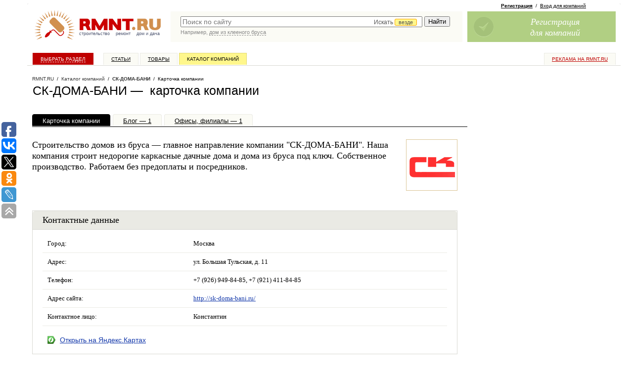

--- FILE ---
content_type: text/html; charset=windows-1251
request_url: https://www.rmnt.ru/firms/id_115588/
body_size: 38775
content:
<!DOCTYPE HTML PUBLIC  "-//W3C//DTD HTML 4.01 Transitional//EN" "http://www.w3.org/TR/html4/loose.dtd">

<html>
<head>
<meta name="yandex-verification" content="db78f949584cbc3a" />
<meta property="fb:pages" content="218491114866174" />



<title>СК-ДОМА-БАНИ, информация о компании: товары и услуги, новости, цены, прайс-листы, филиалы и офисы продаж — Rmnt.ru</title>
<meta content="text/html; charset=windows-1251" http-equiv="Content-Type" />

<meta name="description" content="СК-ДОМА-БАНИ&nbsp;&mdash; информация о компании. Строительство домов из бруса&nbsp;&mdash; главное направление компании &quot;СК-ДОМА-БАНИ&quot;. Наша компания строит недорогие каркасные дачные дома и дома из бруса под" />
<meta name="viewport" content="width=device-width, initial-scale=1">

<link rel="canonical" href="https://www.rmnt.ru/firms/id_115588/">
<link rel="shortcut icon" href="/favicon.ico" type="image/x-icon">

<link rel="stylesheet" type="text/css" href="/css/style.css?1666343834">
<link rel="stylesheet" type="text/css" href="/i/new-style.css?1676316240">

<link href="/rss/" rel="alternate" type="application/rss+xml" title="RMNT.RU - Статьи по строительству и ремонту" />










<script type="text/javascript" src="/js/cache/024c0d8ee610f0c9f8e272f96bcf0c94.js?1688450550" charset="utf-8"></script>




<!-- PR Sape -->
<script type="text/javascript"><!--
var _acic={dataProvider:10};(function(){var e=document.createElement("script");e.type="text/javascript";e.async=true;e.src="https://www.acint.net/aci.js";var t=document.getElementsByTagName("script")[0];t.parentNode.insertBefore(e,t)})()
//--></script>





<script>
  (function(i,s,o,g,r,a,m) {
  i['GoogleAnalyticsObject']=r;i[r]=i[r]||function() {(i[r].q=i[r].q||[]).push(arguments)},i[r].l=1*new Date();a=s.createElement(o),
  m=s.getElementsByTagName(o)[0];a.async=1;a.src=g;m.parentNode.insertBefore(a,m)
  })(window,document,'script','//www.google-analytics.com/analytics.js','ga');

  ga('create', 'UA-3792794-10', 'auto');
  ga('require', 'displayfeatures');
  ga('send', 'pageview');

</script>





<!-- Facebook Pixel Code -->
<script>
!function(f,b,e,v,n,t,s){if(f.fbq)return;n=f.fbq=function(){n.callMethod?
n.callMethod.apply(n,arguments):n.queue.push(arguments)};if(!f._fbq)f._fbq=n;
n.push=n;n.loaded=!0;n.version='2.0';n.queue=[];t=b.createElement(e);t.async=!0;
t.src=v;s=b.getElementsByTagName(e)[0];s.parentNode.insertBefore(t,s)}(window,
document,'script','https://connect.facebook.net/en_US/fbevents.js');
fbq('init', '193945404398906');
fbq('track', 'PageView');
</script>
<noscript><img height="1" width="1" style="display:none"
src="https://www.facebook.com/tr?id=193945404398906&ev=PageView&noscript=1"
/></noscript>
<!-- DO NOT MODIFY -->
<!-- End Facebook Pixel Code -->

<script async src="https://www.googletagmanager.com/gtag/js?id=G-0GQ4S7T5CP"></script>
<script>
  window.dataLayer = window.dataLayer || [];
  function gtag(){dataLayer.push(arguments);}
  gtag('js', new Date());
  gtag('config', 'G-0GQ4S7T5CP');
</script>

<script type="text/javascript">
rmntBanner.debug = false;
rmntBanner.metka="utm_source=rmnt&utm_medium=banner";
</script>

</head>





<body id="pp-firms:view" class="req-firms">


<div id="fb-root"></div>
<script>(function(d, s, id) {
  var js, fjs = d.getElementsByTagName(s)[0];
  if (d.getElementById(id)) return;
  js = d.createElement(s); js.id = id;
  js.src = "//connect.facebook.net/ru_RU/all.js#xfbml=1&appId=179770962083635";
  fjs.parentNode.insertBefore(js, fjs);
}(document, 'script', 'facebook-jssdk'));</script>

<!--LiveInternet counter--><script type="text/javascript"><!--
new Image().src = "//counter.yadro.ru/hit;rmnt?r"+
escape(document.referrer)+((typeof(screen)=="undefined")?"":
";s"+screen.width+"*"+screen.height+"*"+(screen.colorDepth?
screen.colorDepth:screen.pixelDepth))+";u"+escape(document.URL)+
";h"+escape(document.title.substring(0,80))+
";"+Math.random();//--></script><!--/LiveInternet-->

<!-- Yandex.Metrika counter -->
<script type="text/javascript" >
   (function(m,e,t,r,i,k,a){m[i]=m[i]||function(){(m[i].a=m[i].a||[]).push(arguments)};
   m[i].l=1*new Date();k=e.createElement(t),a=e.getElementsByTagName(t)[0],k.async=1,k.src=r,a.parentNode.insertBefore(k,a)})
   (window, document, "script", "https://mc.yandex.ru/metrika/tag.js", "ym");

   ym(26301036, "init", {
        clickmap:true,
        trackLinks:true,
        accurateTrackBounce:true,
        webvisor:true
   });
</script>
<noscript><div><img src="https://mc.yandex.ru/watch/26301036" style="position:absolute; left:-9999px;" alt="" /></div></noscript>
<!-- /Yandex.Metrika counter -->

<!-- MEMBER-TOPMENU-START -->








<!-- MEMBER-TOPMENU-END -->


<div id="page-wrapper">

<div id="page-wrapper-container"> <!-- page-wrapper -->

<div id="page-wrapper2" style="position: relative; width: 100%;">

<!-- sticky --><div id="poster-top">
<!--   -->
<div class="sticky-cont">

<div class="toggle-by-scroll">
<div scroll-hide="3000">

<div>

<div class="cont">



</div>

</div>

</div>
</div>

<!-- /sticky -->

</div></div>

<div id="header-wrapper">
<div id="logo">
<a href="/"><img src="/i/logo_new.gif" width="265" height="70" alt="Строительный портал RMNT.RU - ремонт, строительство, недвижимость, дизайн интерьера."></a>
<div class="logo-text"><a href="/country.htm">строительство</a>&nbsp;&nbsp;&nbsp;&nbsp;<a href="/instrument.htm">ремонт</a>&nbsp;&nbsp;&nbsp;&nbsp;<a href="/country.htm">дом&nbsp;и&nbsp;дача</a></div>
</div>
<div id="rr-search">
<link rel="stylesheet" href="//code.jquery.com/ui/1.10.3/themes/smoothness/jquery-ui.css" />
<style>
.ui-menu .ui-menu-item a {text-align:left}
</style>
<script>
$(document).ready(function() {
    var data = [];
$('#panel .category-panel li a').each(function(){
data.push({'label':$(this).text(), 'value':$(this).attr('href')});
});
    $("#quick-search-input").autocomplete({
        source: data,
        delay: 500,
        minLength: 2,
        select: function( event, ui ) {
            window.location = ui.item.value;
            $( "#quick-search-input" ).val( ui.item.label );
            return false;
        },
        focus: function( event, ui ) {
             $( "#quick-search-input" ).val( ui.item.label );
             return false;
        }
    });
});
</script>

<style type="text/css">
#quick-search-input {
    width:67%; 
    padding-right: 33%;
}
.catchoice {
    position:absolute; 
    right: 0; 
    top: 3px;
    display:none;
}
.catchoice > span {
    color: #555555; 
    cursor: pointer; 
    display: inline-block; 
    font-size: 12px; 
    height: 19px; 
    padding: 0 5px; 
}
.catchoice > span .caret{
    margin-top: 6px;
}
.catchoice .where {
    border: 1px solid orange;
    background: #FFF78C;
    border-radius: 3px 3px 3px 3px;
    font-size: 11px;
    padding: 0 7px;
    position: relative;
    top: -1px;
}
.sectionselect {
    position:absolute; 
    top: 20px; 
    right: -2px; 
    display:none; 
    background: #fff; 
    border: 1px solid #ddd; 
    border-radius: 2px;
    color:#555; 
    list-style-type: none; 
    /*width:676px;*/
    height:24px;
    overflow: hidden;
}
@media all and (-webkit-min-device-pixel-ratio:0) {
    .catchoice {
        top: 5px;
    }
    .catchoice .where {
        top: 0;
    }
    .sectionselect {
        /*width:705px;*/
        top:23px;
    }
}
.sectionselect ul {
    position:relative;
    display:none;
    margin:0;
    padding:0 0 0 3px;
    left: 692px;
}
.sectionselect li {
    padding: 5px 3px;
    display: inline-block;
    font-size: 11px;
}
.sectionselect li a {
    text-decoration:none;
    color:#555;
    border-bottom: 1px dashed #555;
}
.sectionselect li.current a {
    border-bottom: none;
    color:#000;
}
</style>
<script>
$(document).ready(function() {
   
    $('.catchoice > span').click(function(){
        if ($('.sectionselect').is(':visible'))
        {
            $('.sectionselect ul').removeAttr('style').hide();
            $('.sectionselect').hide();
        }
        else
        {
            $('.sectionselect').slideDown(0, function(){
                $('.sectionselect ul').show().animate({'left':0});});
        }
    });
    
    $('.sectionselect li a').on('click', function(){
        $(this).parent().siblings('.current').removeClass('current');
        $(this).parent().addClass('current');
        $('.catchoice .where').text($(this).text());
        $('.catchoice input[name=section]').val($(this).attr('href'));
        $(this).parents('ul').hide();
        $('.sectionselect ul').removeAttr('style').hide();
        $('.sectionselect').hide();
        return false;
    });

    $('.sectionselect li a[href='+$('.catchoice input[name=section]').val()+']').click();
    $('.catchoice').show();
    
 })   
</script>

<form action="https://www.rmnt.ru/search/" method="get">
<TABLE cellspacing="0" width="100%">
<tr><td style="color:#fff; width:100%; padding: 0 0 0 20px;" valign="top">
<div style="position:relative;">


<input type="text" value="" name="query" class="search" id="quick-search-input" placeholder="Поиск по сайту"  />


<div class="catchoice">
    <span><span class="section">Искать <span class="where">везде</span></span> <span class="caret"></span></span>
    <input type="hidden" name="section" value="" />
</div>

<div class="sectionselect">
    <ul>
        <li><a href="">везде</a></li>
        <li><a href="firms_offers">в товарах</a></li>
        <li><a href="firms">в компаниях</a></li>
        <li><a href="story">в статьях</a></li>
        <li><a href="docs">в документах</a></li>
        <li><a href="expo">в выставках</a></li>
    </ul>
</div>

</div>
</td>
<td style="padding: 0 20px 0 5px;" valign="top">
<input style="margin-left:5px; margin-right:5px;" type="submit" value="Найти"  />
</td>
</tr>

<tr><td style="color:#fff; padding: 0 20px" valign="top" colspan="2">

<div class="search-hint">
<script type="text/javascript"><!--
write_script('/i/search_hints.js', '1d')
//--></script>
</div>

</td></tr>

</TABLE>
</form>
</div>

<div id="join-block">

 
<!-- join -->

<div class="rr-join-links">
<a href="/register/" class="adv" onclick="yaCounter26301036.reachGoal('feedback');"><b>Регистрация</b></a>&nbsp;&nbsp;/&nbsp;&nbsp;<a href="/login/">Вход для компаний</a>
</div>

<a class="rr-join rr-join-ico1" href="/register/" onclick="yaCounter26301036.reachGoal('feedback');">
<span class="rr-join-text">
Регистрация<br/>
для компаний<br/>
</span>
</a>

<!-- / join -->
 


 


 


</div>

</div>


<!-- sticky --><div id="top-menu-sticky"><div class="sticky-cont">

<div id="top-menu" onclick="ga('send', 'pageview', '/goal/menu');">
<div class="rr-top-menu">
<ul class="z">
<li class="special rr-top-menu-advertising"><a href="https://www.rmnt.ru/advertising/">Реклама на RMNT.ru</a></li>

<li class="rr-top-menu-index"><a href="/">Выбрать раздел</a></li>
<li class="rr-top-menu-story"><a href="/story/">Статьи</a></li>
<li class="rr-top-menu-catalog"><a href="/catalog/">Товары</a></li>
<li class="rr-top-menu-firms"><a href="/firms/">Каталог компаний</a></li>

</ul>
</div>
</div>

</div></div><!-- /sticky -->

<div id="columns-wrapper" class="z"> <!-- columns-wrapper -->


<style>
#page-wrapper-container {
margin-left: 30px;
}
</style>

<script type="text/javascript">(function(w,doc) {
if (!w.__utlWdgt ) {
    w.__utlWdgt = true;
    var d = doc, s = d.createElement('script'), g = 'getElementsByTagName';
    s.type = 'text/javascript'; s.charset='UTF-8'; s.async = true;
    s.src = ('https:' == w.location.protocol ? 'https' : 'http')  + '://w.uptolike.com/widgets/v1/uptolike.js';
    var h=d[g]('body')[0];
    h.appendChild(s);
}})(window,document);
</script>
<div data-share-size="30" data-like-text-enable="false" data-background-alpha="0.0" data-pid="1349724" data-mode="share" data-background-color="#ffffff" data-share-shape="round-rectangle" data-share-counter-size="12" data-icon-color="#ffffff" data-text-color="#000000" data-buttons-color="#FFFFFF" data-counter-background-color="#ffffff" data-share-counter-type="common" data-orientation="fixed-left" data-following-enable="true" data-follow-gp=" RmntRu" data-sn-ids="fb.vk.tw.ok.lj" data-selection-enable="true" data-exclude-show-more="true" data-share-style="1" data-follow-vk="rmntru" data-follow-tw="rmntru" data-counter-background-alpha="1.0" data-top-button="true" data-follow-fb="rmnt.ru" class="uptolike-buttons" ></div>


<div id="content-wrapper">

<div id="content"><div class="column"> <!-- content -->



<div class="new-path"><div class="new-path-content">
<a href="/">RMNT.RU</a>&nbsp;&nbsp;/&nbsp;&nbsp;<a href="/firms/">Каталог компаний</a>&nbsp;&nbsp;/&nbsp;&nbsp;<a href="/firms/id_115588/" class="current">СК-ДОМА-БАНИ</a>&nbsp;&nbsp;/&nbsp;&nbsp;Карточка компании
</div></div>
















<!-- text-area -->
<div class="text-area">




<!-- header area -->
<div class="new-header-area bottom-margined-half">

<h1>





СК-ДОМА-БАНИ&nbsp;&mdash;&nbsp&nbsp;карточка компании



</h1>

</div>
<!-- / header area -->



 
<div class="new-yd bg-yd bottom-margined">


</div>



<div class="rr-inner-menu">
<ul class="z">

<li  class="active"><a href="/firms/id_115588/">Карточка компании</a></li>






<li ><a href="https://www.rmnt.ru/firms/id_115588/news/">Блог&nbsp;&mdash;&nbsp;1</a></li>



<li ><a href="https://www.rmnt.ru/firms/id_115588/offices/">Офисы,&nbsp;филиалы&nbsp;&mdash;&nbsp;1</a></li>











</ul>
</div>





<div class="bottom-margined">
<div class="rr-item rr-item-view">

<div class="two-cols bottom-margined z">
<div class="col0"><div class="big">
<div class="firm-logo"><img src="/pub/flogo/XN/KW/XNKWn97T.jpg" width="100" height="100" border="0" /></div>
<p>Строительство домов из бруса&nbsp;&mdash; главное направление компании &quot;СК-ДОМА-БАНИ&quot;. Наша компания строит недорогие каркасные дачные дома и дома из бруса под ключ. Собственное производство. Работаем без предоплаты и посредников.
</p>
</div></div>
</div>

</div>
</div>

<div class="text-area-block bottom-margined">

<h2>Контактные данные</h2>

<table border="0" cellspacing="0" cellpadding="0" width="100%" class="new-tab-list" id="contacts">


<tr><td class="pad">
Город:
</td>
<td>
 Москва
</td>
</tr>



<tr><td class="pad">
Адрес:
</td>
<td>
 ул. Большая Тульская, д. 11
</td>
</tr>





<tr><td class="pad">
Телефон:
</td>
<td>
+7 (926) 949-84-85, +7 (921) 411-84-85
</td>
</tr>





<tr><td class="pad">
Адрес сайта:
</td>
<td>







<a href="/go.php?url=http%3A%2F%2Fsk-doma-bani.ru%2F" target="_blank">http://sk-doma-bani.ru/</a>



</td>
</tr>





<tr>
<td class="pad" class="tab_item1">
Контактное лицо:
</td>
<td>
Константин
</td>
</tr>









<tr>
<td colspan="2" class="pad noborder y-map">
<a href="http://maps.yandex.ru/?z=16&amp;text=%D0%9C%D0%BE%D1%81%D0%BA%D0%B2%D0%B0%2C+%D1%83%D0%BB.+%D0%91%D0%BE%D0%BB%D1%8C%D1%88%D0%B0%D1%8F+%D0%A2%D1%83%D0%BB%D1%8C%D1%81%D0%BA%D0%B0%D1%8F%2C+%D0%B4.+11" target="_blank">Открыть на Яндекс.Картах</a>
</td>
</tr>


</table>

</div>








<script type="text/javascript"><!--
write_script('/ajax/rmnt_special.php?category=', false);
//--></script>






















</div><!-- / text-area -->


<!-- rmnt-stats -->
<script type="text/javascript">
new Image().src = "/act/stats.php?firm_id=115588&type=info&obj_id=&r=" + Math.random();
</script>








<div id="sticky-bound" style="height: 1px;"></div>

</div></div></div> <!-- /content -->



<div id="right-side"><div class="column"> <!-- right -->





<!-- sticky -->
<div class="sticky"><div class="sticky-cont">

<div><!-- toggle-start -->

<div>




</div>


</div><!-- toggle-end-->


</div></div>
<!-- /sticky -->

</div></div> <!-- /right -->




<script>
$(function() {



    $(window).scroll(function(){
        var scro = $(this).scrollTop();
        $dy = $(this).height() + scro - 470;
        if(scro > $(this).height()/2){$('.to-top').show().css({'top':$dy+'px'});}
        else
            $('.to-top').hide()
    });
});
</script>
<a class="to-top" href="#top" title="наверх"><span>&#8593;</span></a>
</div> <!-- columns-wrapper -->


<div id="footer"> <!-- footer -->

<TABLE border="0" cellspacing="0" cellpadding="0" width="100%" class="rr-footer-links-table">
<tr>
<td>&nbsp;</td>
<td width="24%" valign="top">
<div>&mdash;&nbsp;<a href="https://www.rmnt.ru/catalog/"><b>Строительный каталог</b></a></div>
<div>&mdash;&nbsp;<a href="https://www.rmnt.ru/firms/">Каталог строительных компаний</a></div>
<div>&mdash;&nbsp;<a href="https://www.rmnt.ru/offers/">Товары и услуги</a></div>
<div>&mdash;&nbsp;<a href="https://www.rmnt.ru/story/">Статьи и обзоры</a></div>
<div>&mdash;&nbsp;<a href="https://www.rmnt.ru/gallery/">Фотогалереи</a></div>
</td>
<td>&nbsp;</td>
<td width="24%" valign="top">
<div>&mdash;&nbsp;<a href="https://www.rmnt.ru/shops/">Магазины и рынки</a></div>
<div>&mdash;&nbsp;<a href="https://www.rmnt.ru/expo/">Выставки</a></div>
<div>&mdash;&nbsp;<a href="https://www.rmnt.ru/docs/">ГОСТы, СНИПы, СанПиНы</a></div>
<div>&mdash;&nbsp;<a href="https://www.rmnt.ru/news/">Новости недвижимости</a></div>
<div>&mdash;&nbsp;<a href="https://www.rmnt.ru/fnews/">Новости компаний</a></div>
</td>
<td>&nbsp;</td>
<td width="24%" valign="top">
<div>&mdash;&nbsp;<a href="https://www.rmnt.ru/join/" style="font-weight: bold;">Заработай с рмнт.ру</a></div>

<div>&mdash;&nbsp;<a href="https://www.rmnt.ru/polls/">Опросы</a></div>
<div>&mdash;&nbsp;<a href="https://www.rmnt.ru/glossary/">Словари терминов</a></div>
<div>&mdash;&nbsp;<a href="/rss/">Лента новостей RSS</a></div>
</td>
<td>&nbsp;</td>
<td width="24%" valign="top">
<div>&mdash;&nbsp;<a href="/advertising/"><b>Реклама на сайте</b></a></div>
<!-- div>&mdash;&nbsp;<a href="/advertising/abonent/">Услуга "абонент сайта"</a></div -->

<div><br /><span style="font-weight: bold; color: #333;">РМНТ в соцсетях:</span></div>
<div>&mdash;&nbsp;<a href="https://vk.com/rmntru" rel="nofollow">ВКонтакте</a></div>
<div>&mdash;&nbsp;<a href="https://rmnt-official.livejournal.com/" rel="nofollow">ЖЖ</a></div>
<div>&mdash;&nbsp;<a href="https://www.facebook.com/rmnt.ru" rel="nofollow">Facebook</a></div>
<div>&mdash;&nbsp;<a href="https://plus.google.com/108619219030737373527?rel=author">Google</a></div>
</td>
</tr>
</TABLE>

Copyright by RMNT.RU - информационная система по <a href="/" class="u">строительству, ремонту, недвижимости, дизайну интерьера</a>. <a href="/advertising/">Строительная реклама</a>. (c) 2002&mdash;2026

<p>
<a href="/about/">Контактная информация</a>
/ <a href="/map/">Карта сайта</a>
/ <a href="/privacy/">Политика конфиденциальности</a>




</p>

<br/>







<!-- sape -->
<script type="text/javascript">
<!--
var _acic={dataProvider:10};(function(){var e=document.createElement("script");e.type="text/javascript";e.async=true;e.src="https://www.acint.net/aci.js";var t=document.getElementsByTagName("script")[0];t.parentNode.insertBefore(e,t)})()
//-->
</script>
<!-- /sape -->





&copy; Все права на информационные материалы и публикации, размещенные на сайте RMNT.RU, принадлежат ООО "ВебКэб". Копирование, публикация и любое использование, в том числе переработка (рерайт) таких информационных материалов возможно исключительно после письменного разрешения ООО "ВебКэб". Администрация сайта не несет ответственности за информационные материалы, размещенные в разделах "Доска объявлений", и "Пресс-релизы", а также за пользовательские комментарии к информационным материалам и сообщения на форуме RMNT.RU.<br/>


<br/><br/>



</div> <!-- /footer -->

<div id="counters"> <!-- counters-->

<div style="text-align: center;">

<!--LiveInternet logo--><a href="//www.liveinternet.ru/click;rmnt"
target="_blank"><img src="//counter.yadro.ru/logo;rmnt?18.15"
title="LiveInternet: показано число просмотров за 24 часа, посетителей за 24 часа и за сегодня"
alt="" border="0" width="88" height="31"/></a><!--/LiveInternet-->

<!-- begin of Top100 code -->
<script id="top100Counter" type="text/javascript" src="//counter.rambler.ru/top100.jcn?1730116"></script>
<noscript>
<a href="//top100.rambler.ru/navi/1730116/">
<img src="//counter.rambler.ru/top100.cnt?1730116" alt="Rambler's Top100" border="0" />
</a>
</noscript>
<!-- end of Top100 code -->



</div>


</div> <!-- /counters -->

</div>

<i class="cc11"></i><i class="cc12"></i><i class="cc21"></i><i class="cc22"></i>
</div>
</div> <!-- /page-wrapper -->





<script type="text/javascript">
$(document).ready(function() {
    $('#category-main .search-form input').live('keyup',function(){
        var str = $(this).val();

        $('#category-main ul').find('ul.level-2, ul.level-3, li.hasChild').hide();
        $('#category-main ul li').find('li.open').removeClass('open');
        $('#category-main ul li').find('a.active').removeClass('active');

        if (str.length>1)
        {
            $('#category-main ul li a').each(function(){
                if ($(this).text().toLowerCase().indexOf(str.toLowerCase())!==-1)
                {
                    $(this).addClass('active').parents('li.hasChild').addClass('open').show().parent('ul').show()
                    $(this).addClass('active').parents('li.hasChild').children('ul').show().children('li').show();
                }
            })
        }
        else
        {
            $('#category-main ul').find('li.hasChild').show();
        }
        //$('#panel .category-panel > ul').removeClass('active current').children('li').removeClass('active current').children('a').removeClass('active current');
        //$('#panel .category-panel > ul li ul').removeClass('active current').children('li').removeClass('active current').children('a').removeClass('active current');
    })
})
</script>



<div id="category-main">
<a href="#" class="close">Закрыть</a>
<h2>Строительный каталог</h2>
<form class="search-form" action="https://www.rmnt.ru/search/">
  <input type="search" placeholder="поиск по каталогу" name="query">
  <button>Найти</button>
</form>
<ul>

<li><a href="/country.htm">Дом и дача, загородное строительство</a>
<ul>
<li><a href="/house.htm">Дома и коттеджи</a>
<ul>
<li><a href="/catalog/house_wood/">Деревянные дома из бруса и бревна</a>
<ul>
<li><a href="/catalog/house_wood_timber/">Дома из бруса</a>

</li>

<li><a href="/catalog/house_wood_profile/">Дома из профилированного бруса</a>

</li>

<li><a href="/catalog/house_wood_glued/">Дома из клееного бруса</a>

</li>

<li><a href="/catalog/house_wood_dry/">Дома из двустенного сухого бруса (сэндвич-панель)</a>

</li>

<li><a href="/catalog/house_wood_circle/">Дома из оцилиндрованного бревна</a>

</li>

<li><a href="/catalog/house_wood_uncircle/">Дома из неоцилиндрованного бревна</a>

</li>
</ul>
</li>

<li><a href="/catalog/house_woodframe/">Деревянные каркасно-щитовые дома</a>
<ul>
<li><a href="/catalog/house_woodframe_frame/">Каркасные дома</a>

</li>

<li><a href="/catalog/house_woodframe_sip/">Дома из SIP-панелей</a>

</li>

<li><a href="/catalog/house_woodframe_panel/">Каркасно-щитовые дома</a>

</li>
</ul>
</li>

<li><a href="/catalog/house_stone/">Каменные дома</a>
<ul>
<li><a href="/catalog/house_stone_block/">Блочные дома</a>
<ul>
<li><a href="/catalog/house_stone_block_gzbtn/">Дома из газобетонных блоков</a>

</li>

<li><a href="/catalog/house_stone_block_gsslct/">Дома из газосиликатного блока</a>

</li>

<li><a href="/catalog/house_stone_block_ceramic/">Дома из керамоблока</a>

</li>

<li><a href="/catalog/house_stone_block_foamblock/">Дома из пеноблока</a>

</li>
</ul>
</li>

<li><a href="/catalog/house_stone_brick/">Кирпичные дома</a>

</li>

<li><a href="/catalog/house_stone_mono/">Монолитные дома</a>

</li>

<li><a href="/catalog/house_stone_panel/">Панельные дома</a>

</li>
</ul>
</li>

<li><a href="/catalog/house_modular/">Модульные дома</a>

</li>

<li><a href="/catalog/house_project/">Проекты домов, коттеджей</a>
<ul>
<li><a href="/catalog/house_project_block/">Проекты блочных домов</a>

</li>

<li><a href="/catalog/house_project_wood/">Проекты деревянных домов</a>

</li>

<li><a href="/catalog/house_project_panel/">Проекты каркасных домов</a>

</li>

<li><a href="/catalog/house_project_bricks/">Проекты кирпичных домов</a>

</li>

<li><a href="/catalog/house_project_monolit/">Проекты монолитных домов</a>

</li>
</ul>
</li>

<li><a href="/catalog/service_projection_architecture/">Услуги по архитектурному проектированию зданий и сооружений</a>

</li>

<li><a href="/catalog/service_building/">Услуги по строительству домов и коттеджей</a>

</li>
</ul>
</li>

<li><a href="/sauna.htm">Бани и сауны</a>
<ul>
<li><a href="/catalog/sauna_makesauna/">Бани, сауны, парилки</a>

</li>

<li><a href="/catalog/sauna_homesauna/">Мини-сауны и парилки</a>

</li>

<li><a href="/catalog/sauna_accessory/">Аксессуары для бани</a>

</li>

<li><a href="/catalog/doors_sauna/">Двери для бани и сауны</a>

</li>

<li><a href="/catalog/fireplaces_sauna/">Печи и нагреватели для бани и сауны</a>

</li>

<li><a href="/catalog/light_sauna/">Светильники для бани и сауны</a>

</li>

<li><a href="/catalog/service_building_sauna/">Услуги по строительству бань и саун</a>

</li>
</ul>
</li>

<li><a href="/foundation.htm">Фундаменты</a>
<ul>
<li><a href="/catalog/foundation_screw/">Фундаментные винтовые сваи</a>

</li>

<li><a href="/catalog/service_building_foundation/">Услуги по возведению фундаментов</a>

</li>
</ul>
</li>

<li><a href="/fireplaces.htm">Печи и камины</a>
<ul>
<li><a href="/catalog/fireplaces_stoves/">Печи</a>
<ul>
<li><a href="/catalog/fireplaces_stoves_vapor/">Печи и нагреватели для бани и сауны</a>
<ul>
<li><a href="/catalog/fireplaces_stoves_vapor_kindler/">Печи и нагреватели для бани и сауны дровяные</a>

</li>

<li><a href="/catalog/fireplaces_stoves_vapor_electro/">Печи и нагреватели для бани и сауны электрические</a>

</li>

<li><a href="/catalog/fireplaces_stoves_vapor_gauze/">Печи и нагреватели для бани и сауны газовые</a>

</li>
</ul>
</li>

<li><a href="/catalog/fireplaces_stoves_cooking/">Варочные печи</a>

</li>

<li><a href="/catalog/fireplaces_stoves_warm/">Отопительные печи</a>
<ul>
<li><a href="/catalog/fireplaces_stoves_warm_castiron/">Чугунные печи</a>

</li>

<li><a href="/catalog/fireplaces_stoves_warm_steel/">Стальные печи</a>

</li>

<li><a href="/catalog/fireplaces_stoves_warm_ceramic/">Керамические печи</a>

</li>

<li><a href="/catalog/fireplaces_stoves_warm_storage/">Теплоаккумулирующие печи</a>

</li>

<li><a href="/catalog/fireplaces_stoves_warm_long/">Печи длительного горения</a>

</li>
</ul>
</li>

<li><a href="/catalog/fireplaces_stoves_portable/">Портативные печи</a>

</li>

<li><a href="/catalog/fireplaces_stoves_smoke/">Коптильные печи</a>

</li>

<li><a href="/catalog/fireplaces_stoves_stones/">Камни для печей</a>

</li>

<li><a href="/catalog/fireplaces_stoves_components/">Комплектующие для печей</a>

</li>
</ul>
</li>

<li><a href="/catalog/fireplaces_fire/">Камины</a>
<ul>
<li><a href="/catalog/fireplaces_fire_set/">Каминные комплекты</a>

</li>

<li><a href="/catalog/fireplaces_fire_chamber/">Каминные топки и кассеты</a>
<ul>
<li><a href="/catalog/fireplaces_fire_chamber_logs/">Топки для дровяных каминов</a>

</li>

<li><a href="/catalog/fireplaces_fire_chamber_gauze/">Топки для газовых каминов</a>

</li>

<li><a href="/catalog/fireplaces_fire_chamber_bio/">Топки для биокаминов</a>

</li>

<li><a href="/catalog/fireplaces_fire_chamber_elect/">Электротопки</a>

</li>
</ul>
</li>

<li><a href="/catalog/fireplaces_fire_bio/">Биокамины</a>

</li>

<li><a href="/catalog/fireplaces_fire_electro/">Электрокамины</a>

</li>
</ul>
</li>

<li><a href="/catalog/fireplaces_flue/">Дымоходы</a>
<ul>
<li><a href="/catalog/fireplaces_flue_chimney/">Трубы дымохода</a>

</li>

<li><a href="/catalog/fireplaces_flue_fixac/">Крепеж и аксессуары для дымохода</a>

</li>

<li><a href="/catalog/fireplaces_flue_roofslab/">Проходы кровли и перекрытий</a>

</li>
</ul>
</li>

<li><a href="/catalog/fireplaces_covering/">Облицовка для печей и каминов</a>

</li>

<li><a href="/catalog/fireplaces_portal/">Порталы</a>

</li>

<li><a href="/catalog/fireplaces_accessories/">Аксессуары для печей и каминов</a>

</li>

<li><a href="/catalog/heating_ovenfuel/">Топливо для каминов и печей</a>

</li>

<li><a href="/catalog/service_renovation_mounting_fireplaces/">Услуги по ремонту дымоходов, печей, каминов</a>

</li>

<li><a href="/catalog/service_building_fireplaces/">Услуги по строительству печей, барбекю и каминов</a>

</li>
</ul>
</li>

<li><a href="/stairs.htm">Лестницы</a>
<ul>
<li><a href="/catalog/stairs_wd/">Деревянные лестницы</a>

</li>

<li><a href="/catalog/stairs_mtl/">Металлические лестницы</a>

</li>

<li><a href="/catalog/stairs_screw/">Винтовые лестницы</a>

</li>

<li><a href="/catalog/stairs_big/">Маршевые лестницы</a>

</li>

<li><a href="/catalog/stairs_attic/">Чердачные лестницы</a>

</li>

<li><a href="/catalog/stairs_element/">Элементы лестниц</a>

</li>

<li><a href="/catalog/service_renovation_mounting_stairs/">Проектирование, изготовление и монтаж лестниц</a>

</li>
</ul>
</li>

<li><a href="/outbuilding.htm">Постройки на участке</a>
<ul>
<li><a href="/catalog/outbuilding_arbour/">Беседки</a>

</li>

<li><a href="/catalog/outbuilding_barn/">Бытовки и хозблоки</a>

</li>

<li><a href="/catalog/outbuilding_containers/">Модульные блок-контейнеры</a>

</li>

<li><a href="/catalog/outbuilding_garage/">Гаражи</a>

</li>

<li><a href="/catalog/outbuilding_marquise/">Козырьки и маркизы</a>

</li>

<li><a href="/catalog/outbuilding_tent/">Навесы</a>

</li>

<li><a href="/catalog/outbuilding_bathroom/">Туалеты, души</a>
<ul>
<li><a href="/catalog/sanitary_biotoilet/">Биотуалеты</a>

</li>
</ul>
</li>

<li><a href="/catalog/outbuilding_animal/">Постройки для животных и птиц</a>

</li>

<li><a href="/catalog/service_building_outbuilding/">Услуги по возведению хозяйственных построек</a>

</li>

<li><a href="/catalog/service_building_outbuilding_arbour/">Услуги по строительству беседок, веранд и навесов</a>

</li>
</ul>
</li>
</ul>
</li>

<li><a href="/territory.htm">Благоустройство территории</a>
<ul>
<li><a href="/landscapedesign.htm">Ландшафтный дизайн, озеленение</a>
<ul>
<li><a href="/catalog/landscapedesign_plants/">Озеленение, растительные насаждения</a>
<ul>
<li><a href="/catalog/landscapedesign_plants_lawn/">Газоны, газонная трава</a>

</li>

<li><a href="/catalog/landscapedesign_plants_tree/">Деревья, крупномеры</a>

</li>

<li><a href="/catalog/landscapedesign_plants_fruittrees/">Плодовые деревья</a>

</li>

<li><a href="/catalog/landscapedesign_plants_bushes/">Кустарники, живые изгороди</a>

</li>

<li><a href="/catalog/landscapedesign_plants_fruitbushes/">Плодовые кустарники</a>

</li>

<li><a href="/catalog/landscapedesign_plants_flowergardens/">Цветы, цветники</a>

</li>

<li><a href="/catalog/landscapedesign_plants_borders/">Ограждения для клумб и цветников</a>

</li>
</ul>
</li>

<li><a href="/catalog/landscapedesign_pond/">Водоемы, фонтаны, водопады</a>
<ul>
<li><a href="/catalog/landscapedesign_pond_mold/">Готовые формы для пруда</a>

</li>

<li><a href="/catalog/landscapedesign_pond_insulation/">Плёнки для пруда, изоляционные материалы</a>

</li>

<li><a href="/catalog/landscapedesign_pond_equipment/">Оборудование для прудов и фонтанов</a>
<ul>
<li><a href="/catalog/landscapedesign_pond_equipment_pump/">Насосы для прудов и фонтанов</a>

</li>

<li><a href="/catalog/landscapedesign_pond_equipment_cleaner/">Пылесосы и скиммеры для прудов и фонтанов</a>

</li>

<li><a href="/catalog/landscapedesign_pond_equipment_filter/">Фильтры для прудов и фонтанов</a>

</li>
</ul>
</li>

<li><a href="/catalog/landscapedesign_pond_gear/">Комплектующие для прудов и фонтанов</a>

</li>

<li><a href="/catalog/landscapedesign_pond_biologics/">Биопрепараты для прудов</a>

</li>

<li><a href="/catalog/landscapedesign_pond_waterfalls/">Декоративные фонтаны и водопады</a>

</li>

<li><a href="/catalog/service_landscapedesign_waterfalls/">Услуги по изготовлению и установке фонтанов</a>

</li>

<li><a href="/catalog/service_landscapedesign_pond/">Услуги по проектированию и обустройству декоративных водоемов</a>

</li>
</ul>
</li>

<li><a href="/catalog/landscapedesign_useful/">Садово-парковый интерьер</a>
<ul>
<li><a href="/catalog/landscapedesign_useful_improvement/">Садово-парковая архитектура</a>
<ul>
<li><a href="/catalog/landscapedesign_useful_improvement_sculptures/">Декоративная скульптура</a>

</li>

<li><a href="/catalog/landscapedesign_useful_improvement_flowerpots/">Вазоны для цветов</a>

</li>

<li><a href="/catalog/landscapedesign_useful_improvement_balustrades/">Ограды, балюстрады, элементы ограждений</a>

</li>

<li><a href="/catalog/landscapedesign_useful_improvement_pergola/">Арки, опоры, кустодержатели, шпалеры</a>

</li>

<li><a href="/catalog/landscapedesign_useful_improvement_colonnades/">Ротонды, колоннады</a>

</li>

<li><a href="/catalog/landscapedesign_useful_improvement_figure/">Садовые украшения, фигурки</a>

</li>

<li><a href="/catalog/landscapedesign_useful_improvement_nestingbox/">Кормушки для птиц, скворечники</a>

</li>
</ul>
</li>

<li><a href="/catalog/landscapedesign_useful_braziers/">Мангалы, грили, барбекю</a>
<ul>
<li><a href="/catalog/landscapedesign_useful_braziers_barbeque/">Барбекю</a>

</li>

<li><a href="/catalog/landscapedesign_useful_braziers_grill/">Грили</a>

</li>

<li><a href="/catalog/landscapedesign_useful_braziers_roaster/">Мангалы</a>

</li>

<li><a href="/catalog/landscapedesign_useful_braziers_smokedry/">Коптильни</a>

</li>

<li><a href="/catalog/landscapedesign_useful_braziers_accessories/">Аксессуары для гриля и барбекю</a>

</li>
</ul>
</li>

<li><a href="/catalog/landscapedesign_useful_furnishing/">Садовая и уличная мебель</a>
<ul>
<li><a href="/catalog/landscapedesign_useful_furnishing_benches/">Скамьи и лавки</a>

</li>

<li><a href="/catalog/furniture_wicker/">Плетеная мебель</a>

</li>

<li><a href="/catalog/landscapedesign_useful_furnishing_tables/">Столы</a>

</li>

<li><a href="/catalog/landscapedesign_useful_furnishing_chairs/">Стулья</a>

</li>

<li><a href="/catalog/landscapedesign_useful_furnishing_kit/">Комплекты мебели</a>

</li>

<li><a href="/catalog/landscapedesign_useful_furnishing_deckchair/">Шезлонги</a>

</li>

<li><a href="/catalog/landscapedesign_useful_furnishing_urns/">Урны и пепельницы</a>

</li>
</ul>
</li>

<li><a href="/catalog/landscapedesign_useful_awning/">Тенты, шатры</a>

</li>

<li><a href="/catalog/landscapedesign_useful_swings/">Садовые качели, гамаки</a>

</li>

<li><a href="/catalog/landscapedesign_useful_playground/">Детские площадки, игровые комплексы</a>
<ul>
<li><a href="/catalog/service_landscapedesign_playground/">Услуги по обустройству детских и спортивных площадок</a>

</li>
</ul>
</li>

<li><a href="/catalog/landscapedesign_useful_track/">Садовые дорожки</a>
<ul>
<li><a href="/catalog/decoration_floor_modularpvc/">Модульные ПВХ покрытия</a>

</li>

<li><a href="/catalog/concrete_pavement/">Тротуарная плитка и бордюры</a>

</li>

<li><a href="/catalog/service_landscapedesign_footpath/">Услуги по обустройству садовых дорожек</a>

</li>
</ul>
</li>

<li><a href="/catalog/landscapedesign_useful_rock/">Валуны, камни и имитация</a>
<ul>
<li><a href="/catalog/landscapedesign_useful_rock_imitative/">Имитация камня</a>

</li>

<li><a href="/catalog/landscapedesign_useful_rock_natural/">Натуральный камень</a>

</li>
</ul>
</li>

<li><a href="/catalog/light_streetlights/">Садовое освещение</a>

</li>

<li><a href="/catalog/light_outdrlight/">Уличные светильники</a>

</li>

<li><a href="/catalog/landscapedesign_useful_exterrior/">Элементы экстерьера для дома</a>

</li>
</ul>
</li>

<li><a href="/catalog/landscapedesign_forming/">Формирование ландшафта</a>
<ul>
<li><a href="/catalog/landscapedesign_forming_gabions/">Габионы</a>

</li>

<li><a href="/catalog/landscapedesign_forming_geomaterials/">Геоматериалы</a>

</li>

<li><a href="/catalog/service_landscapedesign_forming/">Услуги по инженерной подготовке территории</a>

</li>

<li><a href="/catalog/service_landscapedesign_planning/">Услуги по планировке приусадебного участка</a>

</li>
</ul>
</li>

<li><a href="/catalog/service_landscapedesign/">Услуги по благоустройству территории</a>

</li>
</ul>
</li>

<li><a href="/garden.htm">Сад и огород</a>
<ul>
<li><a href="/catalog/garden_seeds/">Семена, рассада, саженцы</a>
<ul>
<li><a href="/catalog/garden_seeds_herb/">Семена салатов, трав и растений</a>

</li>

<li><a href="/catalog/garden_seeds_vegetable/">Семена овощей</a>

</li>

<li><a href="/catalog/garden_seeds_seedling/">Рассада</a>

</li>

<li><a href="/catalog/landscapedesign_lawns/">Газоны, газонная трава</a>

</li>

<li><a href="/catalog/landscapedesign_fruittrees/">Плодовые деревья</a>

</li>

<li><a href="/catalog/landscapedesign_fruitbushes/">Плодовые кустарники</a>

</li>

<li><a href="/catalog/landscapedesign_flowergardens/">Цветы, цветники</a>

</li>
</ul>
</li>

<li><a href="/catalog/garden_soil/">Почва и грунт</a>

</li>

<li><a href="/catalog/garden_fertilizer/">Удобрения и садовая химия</a>

</li>

<li><a href="/catalog/garden_greenery/">Теплицы, парники, грядки</a>

</li>

<li><a href="/catalog/garden_irrigation/">Полив и орошение</a>
<ul>
<li><a href="/catalog/garden_irrigation_barrel/">Лейки</a>

</li>

<li><a href="/catalog/garden_irrigation_sprinkler/">Дождеватели</a>

</li>

<li><a href="/catalog/garden_irrigation_pipe/">Шланги</a>

</li>

<li><a href="/catalog/garden_irrigation_connector/">Коннекторы, насадки</a>

</li>

<li><a href="/catalog/garden_irrigation_sprayer/">Опрыскиватели</a>

</li>

<li><a href="/catalog/garden_irrigation_gun/">Пистолеты для полива</a>

</li>

<li><a href="/catalog/garden_irrigation_accessory/">Прочие аксессуары для полива</a>

</li>

<li><a href="/catalog/garden_irrigation_drip/">Системы капельного полива, автополив</a>

</li>

<li><a href="/catalog/service_landscapedesign_irrigation/">Услуги по проектированию и монтажу систем автополива</a>

</li>

<li><a href="/catalog/garden_irrigation_reel/">Катушки и тележки для шлангов</a>

</li>
</ul>
</li>

<li><a href="/catalog/garden_repellent/">Средства от насекомых</a>

</li>

<li><a href="/catalog/garden_rodent/">Средства от грызунов</a>

</li>

<li><a href="/catalog/landscapedesign_pergola/">Арки, опоры, кустодержатели, шпалеры</a>

</li>

<li><a href="/catalog/garden_seedinventory/">Инвентарь для рассады</a>

</li>

<li><a href="/catalog/isolation_cover/">Укрывные материалы</a>

</li>
</ul>
</li>

<li><a href="/sundry.htm">Садовый инструмент и техника</a>
<ul>
<li><a href="/catalog/sundry_hand/">Ручной садовый инструмент</a>
<ul>
<li><a href="/catalog/sundry_hand_knife/">Ножи садовые</a>

</li>

<li><a href="/catalog/sundry_hand_axe/">Топоры и колуны</a>

</li>
</ul>
</li>

<li><a href="/catalog/sundry_agrotechnics/">Садовая техника</a>
<ul>
<li><a href="/catalog/sundry_agrotechnics_grasscutters/">Газонокосилки</a>
<ul>
<li><a href="/catalog/sundry_agrotechnics_grasscutters_cordless/">Аккумуляторные газонокосилки</a>

</li>

<li><a href="/catalog/sundry_agrotechnics_grasscutters_petrol/">Бензиновые газонокосилки</a>

</li>

<li><a href="/catalog/sundry_agrotechnics_grasscutters_mechanic/">Механические газонокосилки</a>

</li>

<li><a href="/catalog/sundry_agrotechnics_grasscutters_robot/">Роботы-газонокосилки</a>

</li>

<li><a href="/catalog/sundry_agrotechnics_grasscutters_front/">Фронтальные (сенокосилки)</a>

</li>

<li><a href="/catalog/sundry_agrotechnics_grasscutters_power/">Электрические газонокосилки</a>

</li>
</ul>
</li>

<li><a href="/catalog/sundry_agrotechnics_trimmers/">Триммеры и мотокосы</a>
<ul>
<li><a href="/catalog/sundry_agrotechnics_trimmers_cordless/">Аккумуляторные триммеры</a>

</li>

<li><a href="/catalog/sundry_agrotechnics_trimmers_petrol/">Бензиновые триммеры</a>

</li>

<li><a href="/catalog/sundry_agrotechnics_trimmers_power/">Электрические триммеры</a>

</li>
</ul>
</li>

<li><a href="/catalog/sundry_agrotechnics_cultivator/">Культиваторы и мотоблоки</a>
<ul>
<li><a href="/catalog/sundry_agrotechnics_cultivator_cordless/">Аккумуляторные культиваторы</a>

</li>

<li><a href="/catalog/sundry_agrotechnics_cultivator_petrol/">Бензиновые культиваторы</a>

</li>

<li><a href="/catalog/sundry_agrotechnics_cultivator_power/">Электрические культиваторы</a>

</li>
</ul>
</li>

<li><a href="/catalog/sundry_agrotechnics_chainsaws/">Бензопилы</a>

</li>

<li><a href="/catalog/sundry_agrotechnics_hedgecutters/">Кусторезы, высоторезы и ножницы</a>

</li>

<li><a href="/catalog/sundry_agrotechnics_motoraugers/">Мотобуры и мотоледобуры</a>

</li>

<li><a href="/catalog/sundry_agrotechnics_tractor/">Садовые тракторы и райдеры</a>

</li>

<li><a href="/catalog/sundry_agrotechnics_snowthrower/">Снегоуборочная техника</a>

</li>

<li><a href="/catalog/sundry_agrotechnics_highpressurewasher/">Мойки высокого давления</a>

</li>

<li><a href="/catalog/sundry_agrotechnics_blower/">Садовые воздуходувки, пылесосы</a>

</li>

<li><a href="/catalog/sundry_agrotechnics_chopper/">Садовые измельчители</a>

</li>

<li><a href="/catalog/sundry_agrotechnics_aerator/">Аэраторы и скарификаторы</a>

</li>

<li><a href="/catalog/sundry_agrotechnics_cleaver/">Дровоколы</a>

</li>

<li><a href="/catalog/sundry_agrotechnics_multifunctional/">Многофункциональная техника</a>

</li>

<li><a href="/catalog/sundry_agrotechnics_equipment/">Принадлежности и оснастка для садовой техники</a>
<ul>
<li><a href="/catalog/sundry_agrotechnics_equipment_snowpart/">Аксессуары для снегоуборщиков</a>

</li>

<li><a href="/catalog/sundry_agrotechnics_equipment_cord/">Леска для триммеров</a>

</li>

<li><a href="/catalog/sundry_agrotechnics_equipment_attach/">Навесное оборудование для культиваторов и мотоблоков</a>

</li>

<li><a href="/catalog/sundry_agrotechnics_equipment_bobbin/">Ножи и головки к газонокосилкам</a>

</li>

<li><a href="/catalog/sundry_agrotechnics_equipment_belt/">Ремни к мотокосам и триммерам</a>

</li>

<li><a href="/catalog/sundry_agrotechnics_equipment_auger/">Шнеки для грунта и льда</a>

</li>

<li><a href="/catalog/instrument_tackle_oil/">Масла, смазки, фиксаторы</a>

</li>
</ul>
</li>
</ul>
</li>

<li><a href="/catalog/sundry_implements/">Садовый инвентарь</a>
<ul>
<li><a href="/catalog/sundry_implements_wheelbarrow/">Садовые и строительные тачки</a>

</li>

<li><a href="/catalog/inventory_canisters/">Канистры, баки, емкости</a>

</li>

<li><a href="/catalog/garden_seedinventory/">Инвентарь для рассады</a>

</li>

<li><a href="/catalog/garden_irrigation_barrel/">Лейки</a>

</li>

<li><a href="/catalog/garden_irrigation_pipe/">Шланги</a>

</li>
</ul>
</li>
</ul>
</li>

<li><a href="/pool.htm">Бассейны</a>
<ul>
<li><a href="/catalog/pool_collapsible/">Бассейны сборные</a>

</li>

<li><a href="/catalog/pool_static/">Бассейны стационарные</a>

</li>

<li><a href="/catalog/pool_spa/">Бассейны спа</a>

</li>

<li><a href="/catalog/pool_accessory/">Оборудование для бассейнов</a>

</li>

<li><a href="/catalog/service_landscapedesign_pool/">Услуги по проектированию, строительству, монтажу и обслуживанию бассейнов</a>

</li>
</ul>
</li>

<li><a href="/fences.htm">Заборы, ворота, калитки, рольставни</a>
<ul>
<li><a href="/catalog/fences_fencing/">Заборы</a>
<ul>
<li><a href="/catalog/fences_fencing_m/">Заборы металлические</a>

</li>

<li><a href="/catalog/fences_fencing_w/">Заборы деревянные</a>

</li>

<li><a href="/catalog/fences_fencing_c/">Заборы бетонные</a>

</li>

<li><a href="/catalog/fences_fencing_rabitz/">Заборы из сеток и решеток</a>

</li>

<li><a href="/catalog/wood_lumber_wpc_fencing/">Ограждения из ДПК</a>

</li>

<li><a href="/catalog/metal_profiled/">Профлист, профнастил</a>

</li>
</ul>
</li>

<li><a href="/catalog/fences_gate/">Ворота, калитки</a>

</li>

<li><a href="/catalog/fences_auto/">Автоматика для ворот</a>

</li>

<li><a href="/catalog/fences_pole/">Столбы для заборов</a>

</li>

<li><a href="/catalog/fences_barbwire/">Колючие заграждения</a>

</li>

<li><a href="/catalog/fences_shutters/">Рольставни</a>

</li>

<li><a href="/catalog/service_landscapedesign_fences/">Услуги по изготовлению и установке заборов, ворот</a>

</li>
</ul>
</li>
</ul>
</li>

<li><a href="/engineering.htm">Инженерные системы</a>
<ul>
<li><a href="/water.htm">Водоснабжение</a>
<ul>
<li><a href="/catalog/automation_systems_hidro/">Автоматизация водоснабжения</a>

</li>

<li><a href="/catalog/water_heaters/">Водонагреватели, бойлеры</a>
<ul>
<li><a href="/catalog/water_heaters_elect/">Водонагреватели электрические</a>
<ul>
<li><a href="/catalog/water_heaters_elect_rollup/">Водонагреватели электрические накопительные</a>

</li>

<li><a href="/catalog/water_heaters_elect_flowing/">Водонагреватели электрические проточные</a>

</li>

<li><a href="/catalog/water_heaters_elect_flowrollup/">Водонагреватели электрические проточно-накопительные</a>

</li>

<li><a href="/catalog/water_heaters_elect_nakopitelnye_beznapornye_vodonagrevateli/">Накопительные безнапорные водонагреватели</a>

</li>
</ul>
</li>

<li><a href="/catalog/water_heaters_geliosistem/">Водонагреватели для гелиосистем</a>

</li>

<li><a href="/catalog/water_heaters_gauze/">Водонагреватели газовые</a>
<ul>
<li><a href="/catalog/water_heaters_gauze_rollup/">Водонагреватели газовые накопительные</a>

</li>

<li><a href="/catalog/water_heaters_gauze_flowing/">Газовые колонки</a>

</li>

<li><a href="/catalog/water_heaters_gauze_flowrollup/">Водонагреватели газовые проточно-накопительные</a>

</li>
</ul>
</li>

<li><a href="/catalog/water_heaters_indirect/">Водонагреватели косвенного и комбинированного нагрева</a>

</li>

<li><a href="/catalog/water_heaters_accessory/">Комплектующие для водонагревателей</a>

</li>
</ul>
</li>

<li><a href="/catalog/water_tubes/">Трубы, фитинги и запорная арматура</a>
<ul>
<li><a href="/catalog/water_tubes_pipes/">Трубы для тепло- и водоснабжения</a>
<ul>
<li><a href="/catalog/water_tubes_pipes_copper/">Медные трубы</a>

</li>

<li><a href="/catalog/water_tubes_pipes_steel/">Трубы из нержавеющей и углеродистой стали</a>

</li>

<li><a href="/catalog/water_tubes_pipes_pvc/">Трубы из ПВХ</a>

</li>

<li><a href="/catalog/water_tubes_pipes_pe/">Трубы из полиэтилена</a>

</li>

<li><a href="/catalog/water_tubes_pipes_pp/">Трубы из полипропилена</a>

</li>

<li><a href="/catalog/water_tubes_pipes_metalplastic/">Металлопластиковые трубы</a>

</li>
</ul>
</li>

<li><a href="/catalog/water_tubes_gruppy_bezopasnosti/">Группы безопасности</a>

</li>

<li><a href="/catalog/water_tubes_gruppy_bystrogo_montazha/">Группы быстрого монтажа</a>

</li>

<li><a href="/catalog/water_tubes_valving/">Краны, запорная арматура</a>
<ul>
<li><a href="/catalog/water_tubes_valving_tap/">Краны</a>

</li>

<li><a href="/catalog/water_tubes_valving_flap/">Заслонки (затворы)</a>

</li>

<li><a href="/catalog/water_tubes_valving_vent/">Клапаны (вентили)</a>

</li>

<li><a href="/catalog/water_tubes_valving_catch/">Задвижки</a>

</li>
</ul>
</li>

<li><a href="/catalog/water_tubes_fitting/">Фитинги</a>

</li>

<li><a href="/catalog/water_tubes_collector/">Коллекторы и комплектующие</a>

</li>

<li><a href="/catalog/water_tubes_hose/">Шланги и подводки</a>

</li>

<li><a href="/catalog/water_tubes_airvent/">Воздухоотводчики и сепараторы</a>

</li>

<li><a href="/catalog/water_tubes_seal/">Уплотнители</a>

</li>

<li><a href="/catalog/isolation_thread-fix/">Сантехнический лен, фум-лента и паста</a>

</li>

<li><a href="/catalog/isolation_pipes/">Трубная изоляция</a>

</li>
</ul>
</li>

<li><a href="/catalog/water_cleaning/">Водоочистка, водоподготовка</a>

</li>

<li><a href="/catalog/water_pumps/">Насосы, насосные станции, мотопомпы, автоматика и комплектующие</a>
<ul>
<li><a href="/catalog/water_pumps_pump/">Насосы</a>
<ul>
<li><a href="/catalog/water_pumps_pump_drainage/">Дренажные насосы</a>

</li>

<li><a href="/catalog/water_pumps_pump_sewage/">Канализационные насосы</a>

</li>

<li><a href="/catalog/water_pumps_pump_garden/">Самовсасывающие насосы</a>

</li>

<li><a href="/catalog/water_pumps_pump_surface/">Поверхностные насосы</a>

</li>

<li><a href="/catalog/water_pumps_pump_submersible/">Погружные скважинные насосы</a>

</li>

<li><a href="/catalog/water_pumps_pump_faeces/">Фекальные насосы</a>

</li>

<li><a href="/catalog/water_pumps_pump_vibro/">Вибрационные погружные насосы</a>

</li>

<li><a href="/catalog/water_pumps_pump_circulating/">Циркуляционные насосы</a>

</li>
</ul>
</li>

<li><a href="/catalog/water_pumps_station/">Насосные станции</a>

</li>

<li><a href="/catalog/water_pumps_motopump/">Мотопомпы</a>

</li>

<li><a href="/catalog/water_pumps_automation/">Автоматика и комплектующие для насосов</a>

</li>

<li><a href="/catalog/water_pumps_industrial/">Промышленное и коммунальное насосное оборудование</a>

</li>
</ul>
</li>

<li><a href="/catalog/water_control/">Приборы учёта и контроля за водоснабжением, средства автоматизации</a>

</li>

<li><a href="/catalog/water_hydraulicaccumulators/">Гидроаккумуляторы, расширительные (компенсационные) баки</a>

</li>

<li><a href="/catalog/water_accumulators/">Баки и аккумуляционные емкости</a>

</li>

<li><a href="/catalog/service_engineering_water/">Услуги по обустройству систем водоснабжения и водоочистки</a>

</li>

<li><a href="/catalog/service_projection_engineering_water/">Услуги по проектированию систем водоснабжения</a>

</li>
</ul>
</li>

<li><a href="/sewage.htm">Канализация и дренаж</a>
<ul>
<li><a href="/catalog/sewage_tubes/">Канализационные трубы, фитинги и комплектующие</a>
<ul>
<li><a href="/catalog/sewage_tubes_pipes/">Канализационные трубы</a>

</li>

<li><a href="/catalog/sewage_tubes_fitting/">Канализационные фитинги и комплектующие</a>

</li>
</ul>
</li>

<li><a href="/catalog/sewage_septics/">Септики и очистные сооружения</a>

</li>

<li><a href="/catalog/sewage_drainage/">Дренажные системы</a>
<ul>
<li><a href="/catalog/sewage_drainage_sump/">Дренажные колодцы и коллекторы</a>

</li>

<li><a href="/catalog/sewage_drainage_duct/">Дренажные трубы</a>

</li>

<li><a href="/catalog/sewage_drainage_line/">Линейный водоотвод, желоба и решетки</a>

</li>

<li><a href="/catalog/sewage_drainage_point/">Точечный водоотвод, дождеприемники</a>

</li>

<li><a href="/catalog/sewage_drainage_manhole/">Крышки и люки</a>

</li>

<li><a href="/catalog/sewage_drainage_adapter/">Переходники и муфты</a>

</li>
</ul>
</li>

<li><a href="/catalog/service_engineering_sewerage/">Услуги по обустройству канализационных систем</a>

</li>

<li><a href="/catalog/service_projection_engineering_water/">Услуги по проектированию систем канализации</a>

</li>
</ul>
</li>

<li><a href="/heating.htm">Отопление и теплоснабжение</a>
<ul>
<li><a href="/catalog/heating_device/">Конвекторы и радиаторы</a>
<ul>
<li><a href="/catalog/heating_device_radiator/">Радиаторы водяного отопления</a>
<ul>
<li><a href="/catalog/heating_device_radiator_steel/">Радиаторы стальные</a>

</li>

<li><a href="/catalog/heating_device_radiator_castiron/">Радиаторы чугунные</a>

</li>

<li><a href="/catalog/heating_device_radiator_alluminium/">Радиаторы алюминиевые</a>

</li>

<li><a href="/catalog/heating_device_radiator_bimetall/">Радиаторы биметаллические</a>

</li>
</ul>
</li>

<li><a href="/catalog/heating_device_convector/">Конвекторы</a>
<ul>
<li><a href="/catalog/heating_device_convector_underfloor/">Конвекторы внутрипольные (канальные)</a>

</li>

<li><a href="/catalog/heating_device_convector_wtr/">Конвекторы водяные</a>

</li>

<li><a href="/catalog/heating_device_convector_gaz/">Конвекторы газовые</a>

</li>
</ul>
</li>

<li><a href="/catalog/heating_device_accessories/">Комплектующие для радиаторов и конвекторов</a>
<ul>
<li><a href="/catalog/heating_device_accessories_spares/">Комплектующие для водяных конвекторов и радиаторов</a>

</li>

<li><a href="/catalog/heating_device_accessories_screen/">Решетки для напольных конвекторов</a>

</li>

<li><a href="/catalog/heating_device_accessories_spareparts/">Комплектующие для газовых конвекторов</a>

</li>

<li><a href="/catalog/heating_device_accessories_termostaty_termogolovki/">Термостаты (термоголовки)</a>

</li>

<li><a href="/catalog/heating_device_accessories_uzly_dlja_nizhnego_podkljuchenija/">Узлы для нижнего подключения стальных радиаторов</a>

</li>
</ul>
</li>
</ul>
</li>

<li><a href="/catalog/heating_boilers/">Котлы</a>
<ul>
<li><a href="/catalog/heating_boilers_gaz/">Газовые котлы</a>
<ul>
<li><a href="/catalog/heating_boilers_gaz_floor/">Котлы газовые напольные</a>

</li>

<li><a href="/catalog/heating_boilers_gaz_wlside/">Котлы газовые настенные</a>

</li>

<li><a href="/catalog/heating_boilers_gaz_parapet/">Котлы газовые парапетные</a>

</li>
</ul>
</li>

<li><a href="/catalog/heating_boilers_mixed/">Комбинированные котлы</a>

</li>

<li><a href="/catalog/heating_boilers_disel/">Котлы на жидком топливе</a>

</li>

<li><a href="/catalog/heating_boilers_solid/">Котлы на твердом топливе</a>
<ul>
<li><a href="/catalog/heating_boilers_solid_steel/">Стальные твердотопливные котлы</a>

</li>

<li><a href="/catalog/heating_boilers_solid_castiron/">Чугунные твердотопливные котлы</a>

</li>
</ul>
</li>

<li><a href="/catalog/heating_boilers_elec/">Электрические котлы</a>

</li>

<li><a href="/catalog/heating_boilers_burners/">Горелки для котлов</a>

</li>

<li><a href="/catalog/heating_boilers_accessories/">Комплектующие для котлов</a>

</li>
</ul>
</li>

<li><a href="/appliance_climate.htm">Климатическая техника</a>

</li>

<li><a href="/catalog/heating_warmfloor/">Теплые полы</a>
<ul>
<li><a href="/catalog/heating_warmfloor_cable/">Кабельный теплый пол</a>

</li>

<li><a href="/catalog/heating_warmfloor_infrared/">Инфракрасный теплый пол</a>

</li>

<li><a href="/catalog/heating_warmfloor_aquatic/">Водяной теплый пол</a>

</li>

<li><a href="/catalog/heating_warmfloor_liquid/">Жидкостный электрический теплый пол</a>

</li>

<li><a href="/catalog/heating_warmfloor_thermoregulators/">Терморегуляторы для теплого пола</a>

</li>

<li><a href="/catalog/heating_warmfloor_accessories/">Комплектующие для теплого пола</a>

</li>
</ul>
</li>

<li><a href="/catalog/heating_cabel/">Кабельные системы антиобледенения и обогрева</a>

</li>

<li><a href="/catalog/heating_controls/">Приборы учёта и контроля теплоснабжения, средства автоматизации</a>

</li>

<li><a href="/catalog/heating_eco/">Солнечное и геотермальное отопление, отопительные эко-системы</a>
<ul>
<li><a href="/catalog/heating_eco_solar/">Солнечные коллекторы, солнечные панели</a>

</li>

<li><a href="/catalog/heating_eco_heatpump/">Тепловые насосы</a>

</li>
</ul>
</li>

<li><a href="/catalog/heating_ovenfuel/">Топливо для котлов, каминов и печей</a>
<ul>
<li><a href="/catalog/heating_ovenfuel_gaz/">Газ</a>

</li>

<li><a href="/catalog/heating_ovenfuel_logs/">Дрова</a>

</li>

<li><a href="/catalog/heating_ovenfuel_liquid/">Жидкое топливо</a>

</li>

<li><a href="/catalog/heating_ovenfuel_pellets/">Пеллеты и топливные брикеты</a>

</li>

<li><a href="/catalog/heating_ovenfuel_coal/">Уголь</a>

</li>
</ul>
</li>

<li><a href="/catalog/heating_buffer/">Теплоаккумуляторы и буферные накопители</a>
<ul>
<li><a href="/catalog/heating_buffer_storages/">Буферные накопители</a>

</li>

<li><a href="/catalog/heating_buffer_accusolid/">Теплоаккумуляторы твердотельные</a>

</li>
</ul>
</li>

<li><a href="/catalog/heating_coolant/">Теплоносители для систем отопления</a>

</li>

<li><a href="/catalog/heating_flush/">Оборудование и реагенты для промывки систем отопления</a>

</li>

<li><a href="/catalog/heating_industrial/">Промышленные системы отопления</a>

</li>

<li><a href="/catalog/water_heaters/">Водонагреватели</a>

</li>

<li><a href="/catalog/water_tubes/">Трубы, фитинги, краны, вентили и комплектующие</a>

</li>

<li><a href="/catalog/service_engineering_heating/">Услуги по обустройству систем отопления</a>

</li>

<li><a href="/catalog/service_projection_engineering_heating/">Услуги по проектированию автономных источников теплоснабжения</a>

</li>

<li><a href="/catalog/service_projection_engineering_water/">Услуги по проектированию систем отопления</a>

</li>
</ul>
</li>

<li><a href="/catalog/gas/">Газоснабжение</a>
<ul>
<li><a href="/catalog/gas_valving/">Газовая запорная арматура</a>

</li>

<li><a href="/catalog/gas_balloon/">Газовые баллоны и редукторы</a>

</li>

<li><a href="/catalog/gas_gasholder/">Газгольдеры</a>

</li>

<li><a href="/catalog/gas_counter/">Приборы учёта и контроля газоснабжения</a>

</li>

<li><a href="/catalog/gas_staff/">Комплектующие для систем газоснабжения</a>

</li>

<li><a href="/catalog/service_engineering_gas/">Услуги по обустройству систем газоснабжения</a>

</li>
</ul>
</li>

<li><a href="/electrical.htm">Электроснабжение</a>
<ul>
<li><a href="/catalog/electrical_wire/">Кабель, кабельканалы, лотки, короба</a>
<ul>
<li><a href="/catalog/electrical_wire_cable/">Кабель</a>

</li>

<li><a href="/catalog/electrical_wire_cablechanel/">Кабельные каналы, лотки, короба, гофр. трубка</a>

</li>
</ul>
</li>

<li><a href="/catalog/electrical_protection/">УЗО, автоматы (дифференциальная защита), заземление</a>
<ul>
<li><a href="/catalog/electrical_protection_switch/">Автоматические выключатели (пакетники)</a>

</li>

<li><a href="/catalog/electrical_protection_machine/">Дифф.автоматы, дифф.модули (УЗО), предохранители</a>

</li>

<li><a href="/catalog/electrical_protection_relay/">Устройства управления нагрузкой (реле)</a>

</li>

<li><a href="/catalog/electrical_protection_assistant/">Вспомогательные устройства</a>

</li>

<li><a href="/catalog/electrical_protection_limiter/">Ограничители напряжения</a>

</li>

<li><a href="/catalog/electrical_protection_grounding/">Заземление и молниезащита</a>

</li>
</ul>
</li>

<li><a href="/catalog/electrical_marker/">Маркировка кабельных линий и щитов</a>

</li>

<li><a href="/catalog/electrical_control/">Электросчетчики, приборы измерения и контроля</a>
<ul>
<li><a href="/catalog/electrical_control_counters/">Счетчики электроэнергии</a>

</li>

<li><a href="/catalog/electrical_control_measurement/">Электроизмерительные приборы</a>

</li>
</ul>
</li>

<li><a href="/catalog/electrical_socket/">Розетки, выключатели, подрозетники, вилки</a>

</li>

<li><a href="/catalog/electrical_ecupboard/">Шкафы электрические и распределительные щитки</a>

</li>

<li><a href="/catalog/electrical_cutoffpoint/">Разъемы, коннекторы, крепеж</a>

</li>

<li><a href="/catalog/electrical_extensioncords/">Удлинители, тройники, переходники, ИБП</a>
<ul>
<li><a href="/catalog/electrical_extensioncords_power/">Удлинители силовые</a>

</li>

<li><a href="/catalog/electrical_extensioncords_adapter/">Удлинители бытовые, тройники, переходники, сетевые фильтры</a>

</li>

<li><a href="/catalog/electrical_extensioncords_ups/">Источники бесперебойного питания</a>

</li>
</ul>
</li>

<li><a href="/catalog/electrical_compensator/">Трансформаторы, стабилизаторы напряжения</a>
<ul>
<li><a href="/catalog/electrical_compensator_stabilizer/">Стабилизаторы напряжения</a>

</li>

<li><a href="/catalog/electrical_compensator_transducer/">Трансформаторы</a>

</li>
</ul>
</li>

<li><a href="/catalog/electrical_isol/">Электроизоляция</a>

</li>

<li><a href="/catalog/electrical_renewable/">Автономное электроснабжение</a>
<ul>
<li><a href="/catalog/electrical_renewable_solar/">Солнечные панели</a>

</li>

<li><a href="/catalog/electrical_renewable_wind/">Ветрогенераторные установки</a>

</li>

<li><a href="/catalog/electrical_renewable_accumulator/">Аккумуляторы</a>

</li>

<li><a href="/catalog/machinery_generator/">Генераторы (электростанции)</a>

</li>
</ul>
</li>

<li><a href="/catalog/electrical_industrial/">Промышленное электрооборудование</a>

</li>

<li><a href="/catalog/service_engineering_electrical/">Услуги по обустройству систем электроснабжения</a>

</li>

<li><a href="/catalog/service_projection_engineering_electrical/">Услуги по проектированию систем электроснабжения</a>

</li>
</ul>
</li>

<li><a href="/catalog/ventilation/">Вентиляция</a>
<ul>
<li><a href="/catalog/ventilation_systems/">Вентиляционные установки</a>
<ul>
<li><a href="/catalog/ventilation_systems_forced/">Приточные установки</a>

</li>

<li><a href="/catalog/ventilation_systems_exhaust/">Вытяжные установки</a>

</li>

<li><a href="/catalog/ventilation_systems_combined/">Приточно-вытяжные установки</a>

</li>
</ul>
</li>

<li><a href="/catalog/ventilation_ventilator/">Вентиляторы</a>

</li>

<li><a href="/catalog/ventilation_filter/">Воздушные фильтры</a>

</li>

<li><a href="/catalog/ventilation_diffuser/">Воздухораспределители, решетки</a>

</li>

<li><a href="/catalog/ventilation_valve/">Воздушные клапаны</a>

</li>

<li><a href="/catalog/ventilation_ductwork/">Воздуховоды и вентиляционные каналы</a>

</li>

<li><a href="/catalog/ventilation_recuperator/">Теплообменники, рекуператоры</a>

</li>

<li><a href="/catalog/ventilation_cooler/">Охладители и нагреватели воздуха</a>

</li>

<li><a href="/catalog/ventilation_automatics/">Комплектующие и автоматика для систем вентиляции</a>

</li>

<li><a href="/catalog/ventilation_industrial/">Промышленные системы вентиляции</a>

</li>

<li><a href="/catalog/service_engineering_ventilator/">Услуги по монтажу и ремонту систем вентиляции</a>

</li>

<li><a href="/catalog/service_projection_engineering_climate/">Услуги по проектированию систем вентиляции</a>

</li>
</ul>
</li>

<li><a href="/automation.htm">Системы автоматизации и безопасности, "Умный дом"</a>
<ul>
<li><a href="/catalog/automation_systems/">Системы автоматизации</a>
<ul>
<li><a href="/catalog/automation_systems_illumination/">Автоматизация освещения</a>

</li>

<li><a href="/catalog/automation_systems_hidro/">Автоматизация водоснабжения</a>

</li>

<li><a href="/catalog/automation_systems_conditioning/">Автоматизация климатической техники</a>

</li>

<li><a href="/catalog/automation_systems_outdoor/">Автоматизация вне дома (оттаивание, полив)</a>

</li>

<li><a href="/catalog/automation_systems_multiroom/">Системы "Мультирум"</a>

</li>
</ul>
</li>

<li><a href="/catalog/automation_security/">Системы безопасности дома</a>
<ul>
<li><a href="/catalog/automation_security_fire/">Пожаробезопасность и охрана</a>
<ul>
<li><a href="/catalog/automation_security_fire_smokedetector/">Датчики дыма</a>

</li>

<li><a href="/catalog/automation_security_fire_gasdetector/">Датчики газа</a>

</li>

<li><a href="/catalog/automation_security_fire_siren/">Извещатели охранные и пожарные</a>

</li>

<li><a href="/catalog/automation_security_fire_system/">Системы пожарно-охранной сигнализации</a>

</li>

<li><a href="/catalog/automation_security_fire_coupling/">Противопожарные муфты</a>

</li>

<li><a href="/catalog/automation_security_fire_devices/">Приборы и дополнительные устройства</a>

</li>

<li><a href="/catalog/automation_security_fire_wireless/">Радиоканальное оборудование</a>

</li>

<li><a href="/catalog/automation_security_extinguisher/">Пожарные шкафы и огнетушители</a>

</li>
</ul>
</li>

<li><a href="/catalog/automation_security_access/">Контроль доступа</a>
<ul>
<li><a href="/catalog/doors_lock/">Дверные замки</a>

</li>

<li><a href="/catalog/automation_security_access_intercom/">Домофоны</a>
<ul>
<li><a href="/catalog/automation_security_access_intercom_video/">Видеодомофоны</a>

</li>

<li><a href="/catalog/automation_security_access_intercom_audio/">Аудиодомофоны</a>

</li>

<li><a href="/catalog/automation_security_access_intercom_hardware/">Комплектующие для домофонов</a>

</li>
</ul>
</li>

<li><a href="/catalog/automation_security_access_key/">Ключи и карты доступа, считыватели</a>

</li>

<li><a href="/catalog/automation_security_access_doorbell/">Дверные звонки</a>

</li>

<li><a href="/catalog/automation_security_access_unlocking/">Кнопки выхода и разблокировки</a>

</li>

<li><a href="/catalog/automation_security_access_barrier/">Шлагбаумы, турникеты и комплектующие</a>

</li>

<li><a href="/catalog/automation_security_access_system/">Системы контроля и управления доступом</a>

</li>
</ul>
</li>

<li><a href="/catalog/automation_security_datchiki_i_kontrollery/">Датчики и контроллеры</a>

</li>

<li><a href="/catalog/automation_security_cctv/">Видеонаблюдение</a>
<ul>
<li><a href="/catalog/automation_security_cctv_camera/">Камеры видеонаблюдения</a>

</li>

<li><a href="/catalog/automation_security_cctv_dvr/">Видеорегистраторы</a>

</li>

<li><a href="/catalog/automation_security_cctv_false/">Фальш-камеры (муляжи)</a>

</li>

<li><a href="/catalog/automation_security_cctv_monitor/">Мониторы видеонаблюдения</a>

</li>

<li><a href="/catalog/automation_security_cctv_kit/">Системы видеонаблюдения</a>

</li>

<li><a href="/catalog/automation_security_cctv_hardware/">Комплектующие и ПО для систем видеонаблюдения</a>

</li>
</ul>
</li>

<li><a href="/catalog/automation_security_gaz/">Газобезопасность</a>

</li>
</ul>
</li>

<li><a href="/catalog/automation_management/">Управление системой "Умный дом"</a>
<ul>
<li><a href="/catalog/automation_management_controller/">Контроллеры управления системой "Умный дом"</a>

</li>

<li><a href="/catalog/automation_management_remote/">Системы беспроводного и удаленного управления</a>

</li>
</ul>
</li>

<li><a href="/catalog/automation_complex/">Комплексные системы охраны, оповещения и управления</a>

</li>

<li><a href="/catalog/service_engineering_automation/">Услуги по обустройству систем домашней автоматизации</a>

</li>

<li><a href="/catalog/service_engineering_security/">Услуги по установке систем безопасности и видеонаблюдения</a>

</li>
</ul>
</li>
</ul>
</li>

<li><a href="/instrument.htm">Инструмент</a>
<ul>
<li><a href="/catalog/instrument_measuring/">Измерительный инструмент</a>
<ul>
<li><a href="/catalog/instrument_measuring_geodetic/">Геодезическое оборудование</a>
<ul>
<li><a href="/catalog/instrument_measuring_geodetic_GNSS/">GPS/GNSS оборудование</a>

</li>

<li><a href="/catalog/instrument_measuring_geodetic_wheels/">Измерительные (дорожные) колеса</a>

</li>

<li><a href="/catalog/instrument_measuring_geodetic_levels/">Нивелиры</a>
<ul>
<li><a href="/catalog/instrument_measuring_geodetic_levels_laser/">Лазерные уровни (нивелиры)</a>

</li>

<li><a href="/catalog/instrument_measuring_geodetic_levels_optical/">Оптические нивелиры</a>

</li>

<li><a href="/catalog/instrument_measuring_geodetic_levels_digital/">Цифровые нивелиры</a>

</li>
</ul>
</li>

<li><a href="/catalog/instrument_measuring_geodetic_linerpoint/">Построители плоскостей</a>

</li>

<li><a href="/catalog/instrument_measuring_geodetic_fieldcontroller/">Полевые контроллеры</a>

</li>

<li><a href="/catalog/instrument_measuring_geodetic_vertical/">Приборы вертикального проектирования</a>

</li>

<li><a href="/catalog/instrument_measuring_geodetic_laserreceivers/">Приемники лазерного луча</a>

</li>

<li><a href="/catalog/instrument_measuring_geodetic_rangefinders/">Дальномеры</a>

</li>

<li><a href="/catalog/instrument_measuring_geodetic_tacheometers/">Тахеометры</a>

</li>

<li><a href="/catalog/instrument_measuring_geodetic_theodolites/">Теодолиты</a>

</li>

<li><a href="/catalog/instrument_measuring_geodetic_geoscanners/">Георадары</a>

</li>
</ul>
</li>

<li><a href="/catalog/instrument_measuring_environment/">Измерители физических параметров среды</a>
<ul>
<li><a href="/catalog/instrument_measuring_environment_anemometers/">Анемометры (измерители скорости потока воздуха)</a>

</li>

<li><a href="/catalog/instrument_measuring_environment_gasanalyzers/">Газоанализаторы</a>

</li>

<li><a href="/catalog/instrument_measuring_environment_hygrometers/">Гигрометры (влагомеры)</a>

</li>

<li><a href="/catalog/instrument_measuring_environment_illuminometers/">Люксметры (измерители освещенности)</a>

</li>

<li><a href="/catalog/instrument_measuring_environment_manometers/">Манометры (измерители давления)</a>

</li>

<li><a href="/catalog/instrument_measuring_environment_soundmeter/">Шумомеры (измерители уровня шума)</a>

</li>

<li><a href="/catalog/instrument_measuring_environment_refractometers/">Рефрактометры</a>

</li>

<li><a href="/catalog/instrument_measuring_environment_thermometers/">Измерители температуры, термометры</a>
<ul>
<li><a href="/catalog/instrument_measuring_environment_thermometers_contactless/">Бесконтактные измерители температуры</a>

</li>

<li><a href="/catalog/instrument_measuring_environment_thermometers_contact/">Контактные измерители температуры</a>

</li>

<li><a href="/catalog/instrument_measuring_environment_thermometers_pyrometers/">Пирометры (инфракрасные термометры)</a>

</li>
</ul>
</li>

<li><a href="/catalog/instrument_measuring_environment_chemical/">Измерители химических параметров</a>

</li>
</ul>
</li>

<li><a href="/catalog/instrument_measuring_tachometers/">Тахометры (измерители скорости вращения)</a>

</li>

<li><a href="/catalog/instrument_measuring_multifunctional/">Многофункциональные приборы</a>

</li>

<li><a href="/catalog/instrument_measuring_multimeter/">Мультиметры и тестеры</a>

</li>

<li><a href="/catalog/instrument_measuring_weighers/">Весы, весовое оборудование</a>

</li>

<li><a href="/catalog/instrument_measuring_diagnostics/">Приборы контроля и диагностики</a>
<ul>
<li><a href="/catalog/instrument_measuring_diagnostics_sclerometers/">Измерители прочности</a>

</li>

<li><a href="/catalog/instrument_measuring_diagnostics_hardness/">Измерители твердости</a>

</li>

<li><a href="/catalog/instrument_measuring_diagnostics_odometers/">Курвиметры (измерители извилистых линий)</a>

</li>

<li><a href="/catalog/instrument_measuring_diagnostics_thermalimaging/">Тепловизоры</a>

</li>

<li><a href="/catalog/instrument_measuring_diagnostics_thickmeters/">Толщиномеры</a>

</li>

<li><a href="/catalog/instrument_measuring_diagnostics_endoscopes/">Эндоскопы, видеоскопы</a>

</li>
</ul>
</li>

<li><a href="/catalog/instrument_measuring_safety/">Приборы обеспечения безопасности</a>
<ul>
<li><a href="/catalog/instrument_measuring_safety_gasdetectors/">Детекторы утечек газов</a>

</li>

<li><a href="/catalog/instrument_measuring_safety_dosimeter/">Дозиметры, радиометры</a>

</li>
</ul>
</li>

<li><a href="/catalog/instrument_measuring_finders/">Приборы поиска подземных (скрытых) коммуникаций</a>
<ul>
<li><a href="/catalog/instrument_measuring_finders_wiredetectors/">Детекторы металла (проводки)</a>

</li>

<li><a href="/catalog/instrument_measuring_finders_mdetect/">Металлоискатели</a>

</li>

<li><a href="/catalog/instrument_measuring_finders_cabletracker/">Трассоискатели</a>

</li>
</ul>
</li>

<li><a href="/catalog/instrument_measuring_geosoft/">Программное обеспечение для измерительной техники</a>

</li>

<li><a href="/catalog/instrument_measuring_other/">Прочие измерительные инструменты</a>

</li>

<li><a href="/catalog/instrument_measuring_accessories/">Аксессуары, штативы, расходные материалы</a>

</li>

<li><a href="/catalog/instrument_measuring_smalltools/">Ручной измерительный инструмент</a>
<ul>
<li><a href="/catalog/instrument_measuring_smalltools_roulette/">Рулетки, мерные ленты </a>

</li>

<li><a href="/catalog/instrument_measuring_smalltools_rulers/">Линейки, угольники, транспортиры</a>

</li>

<li><a href="/catalog/instrument_measuring_smalltools_micrometers/">Микрометры</a>

</li>

<li><a href="/catalog/instrument_measuring_smalltools_threadgauge/">Резьбомеры</a>

</li>

<li><a href="/catalog/instrument_measuring_smalltools_radiusmeter/">Радиусомеры</a>

</li>

<li><a href="/catalog/instrument_measuring_smalltools_anglemeters/">Угломеры и уклономеры</a>

</li>

<li><a href="/catalog/instrument_measuring_smalltools_levels/">Уровни строительные</a>
<ul>
<li><a href="/catalog/instrument_measuring_smalltools_levels_spirit/">Пузырьковые уровни</a>

</li>

<li><a href="/catalog/instrument_measuring_smalltools_levels_digital/">Электронные уровни</a>

</li>

<li><a href="/catalog/instrument_measuring_smalltools_levels_hydro/">Гидроуровни</a>

</li>

<li><a href="/catalog/instrument_measuring_smalltools_levels_plummets/">Отвесы</a>

</li>
</ul>
</li>

<li><a href="/catalog/instrument_measuring_smalltools_calipers/">Штангенциркули</a>

</li>

<li><a href="/catalog/instrument_measuring_smalltools_depthmeters/">Штангенглубиномеры</a>

</li>

<li><a href="/catalog/instrument_measuring_smalltools_markinggauge/">Штангенрейсмасы</a>

</li>

<li><a href="/catalog/instrument_measuring_smalltools_probe/">Щупы</a>

</li>
</ul>
</li>
</ul>
</li>

<li><a href="/catalog/instrument_powertool/">Электроинструмент</a>
<ul>
<li><a href="/catalog/instrument_powertool_cordless/">Аккумуляторный инструмент</a>
<ul>
<li><a href="/catalog/instrument_powertool_cordless_battery/">Аккумуляторы для инструмента</a>

</li>

<li><a href="/catalog/instrument_powertool_cordless_batareyki/">Батарейки и элементы питания для инструмента</a>

</li>

<li><a href="/catalog/instrument_powertool_cordless_charger/">Зарядные устройства</a>

</li>

<li><a href="/catalog/instrument_powertool_cordless_screw/">Отвертки аккумуляторные</a>

</li>

<li><a href="/catalog/instrument_powertool_nutrunners_bnr/">Гайковерты и винтоверты аккумуляторные</a>

</li>

<li><a href="/catalog/instrument_powertool_gravers_bgrav/">Граверы аккумуляторные</a>

</li>

<li><a href="/catalog/instrument_powertool_drills_percussion_bpd/">Дрели ударные аккумуляторные</a>

</li>

<li><a href="/catalog/instrument_powertool_drills_nonpercussion_bnpd/">Дрели безударные аккумуляторные</a>

</li>

<li><a href="/catalog/instrument_powertool_scissors_bscssr/">Ножницы по металлу аккумуляторные</a>

</li>

<li><a href="/catalog/instrument_powertool_fretsaw_bfs/">Лобзики аккумуляторные</a>

</li>

<li><a href="/catalog/instrument_powertool_perforators_bperf/">Перфораторы аккумуляторные</a>

</li>

<li><a href="/catalog/instrument_powertool_saws_reciprocating_brs/">Пилы сабельные аккумуляторные</a>

</li>

<li><a href="/catalog/instrument_powertool_saws_chain_bchs/">Пилы цепные аккумуляторные</a>

</li>

<li><a href="/catalog/instrument_powertool_saws_circular_bcs/">Пилы циркулярные аккумуляторные</a>

</li>

<li><a href="/catalog/instrument_powertool_multitool_bmt/">Реноваторы аккумуляторные</a>

</li>

<li><a href="/catalog/instrument_powertool_electroplanes_bep/">Рубанки аккумуляторные</a>

</li>

<li><a href="/catalog/instrument_powertool_stapler_bstep/">Степлеры, гвоздезабиватели аккумуляторные</a>

</li>

<li><a href="/catalog/instrument_powertool_grinders_cordless/">Шлифмашины аккумуляторные</a>

</li>

<li><a href="/catalog/instrument_powertool_screwdrivers_bsd/">Шуруповерты аккумуляторные</a>

</li>
</ul>
</li>

<li><a href="/catalog/service_equipment_instrument/">Аренда и ремонт инструмента</a>

</li>

<li><a href="/catalog/instrument_powertool_drills/">Дрели</a>
<ul>
<li><a href="/catalog/instrument_powertool_drills_nonpercussion/">Безударные дрели</a>
<ul>
<li><a href="/catalog/instrument_powertool_drills_nonpercussion_bnpd/">Безударные дрели аккумуляторные</a>

</li>

<li><a href="/catalog/instrument_powertool_drills_nonpercussion_enpd/">Безударные дрели сетевые</a>

</li>
</ul>
</li>

<li><a href="/catalog/instrument_powertool_drills_percussion/">Ударные дрели</a>
<ul>
<li><a href="/catalog/instrument_powertool_drills_percussion_bpd/">Ударные дрели аккумуляторные</a>

</li>

<li><a href="/catalog/instrument_powertool_drills_percussion_epd/">Ударные дрели сетевые</a>

</li>
</ul>
</li>

<li><a href="/catalog/instrument_powertool_drills_diamond/">Дрели алмазного сверления</a>

</li>

<li><a href="/catalog/instrument_powertool_drills_mixer/">Миксеры и низкооборотистые дрели</a>

</li>

<li><a href="/catalog/instrument_powertool_drills_angle/">Угловые дрели</a>

</li>

<li><a href="/catalog/instrument_tackle_drills/">Расходные материалы для дрелей</a>

</li>
</ul>
</li>

<li><a href="/catalog/instrument_powertool_grinders/">Шлифовальные машинки (шлифмашины)</a>
<ul>
<li><a href="/catalog/instrument_powertool_grinders_angle/">УШМ (болгарки)</a>

</li>

<li><a href="/catalog/instrument_powertool_grinders_cordless/">Шлифмашины аккумуляторные</a>

</li>

<li><a href="/catalog/instrument_powertool_grinders_vibrant/">Вибрационные шлифмашины</a>

</li>

<li><a href="/catalog/instrument_powertool_grinders_delta/">Дельташлифмашины</a>

</li>

<li><a href="/catalog/instrument_powertool_grinders_belt/">Ленточные шлифмашины</a>

</li>

<li><a href="/catalog/instrument_powertool_grinders_polishers/">Полировальные машины</a>

</li>

<li><a href="/catalog/instrument_powertool_grinders_die/">Прямошлифовальные машины</a>

</li>

<li><a href="/catalog/instrument_powertool_grinders_fetlock/">Щеточные шлифмашины</a>

</li>

<li><a href="/catalog/instrument_powertool_grinders_orbit/">Эксцентриковые шлифмашины</a>

</li>

<li><a href="/catalog/instrument_powertool_grinders_binder/">Шлифмашины для бетона</a>

</li>

<li><a href="/catalog/instrument_powertool_grinders_emerywheel/">Точила</a>

</li>

<li><a href="/catalog/instrument_tackle_grinders/">Расходные материалы для шлифмашин</a>

</li>
</ul>
</li>

<li><a href="/catalog/instrument_powertool_saws/">Пилы электрические</a>
<ul>
<li><a href="/catalog/instrument_powertool_saws_chain/">Цепные пилы</a>
<ul>
<li><a href="/catalog/sundry_agrotechnics_chainsaws/">Бензопилы</a>

</li>

<li><a href="/catalog/instrument_powertool_saws_chain_bchs/">Цепные пилы аккумуляторные</a>

</li>

<li><a href="/catalog/instrument_powertool_saws_chain_echs/">Цепные пилы сетевые</a>

</li>

<li><a href="/catalog/instrument_tackle_chainsaws/">Расходные материалы для цепных пил</a>

</li>
</ul>
</li>

<li><a href="/catalog/instrument_powertool_saws_reciprocating/">Сабельные пилы</a>
<ul>
<li><a href="/catalog/instrument_powertool_saws_reciprocating_brs/">Сабельные пилы аккумуляторные</a>

</li>

<li><a href="/catalog/instrument_powertool_saws_reciprocating_ers/">Сабельные пилы сетевые</a>

</li>
</ul>
</li>

<li><a href="/catalog/instrument_powertool_saws_pily_alligator/">Пилы Аллигатор</a>

</li>

<li><a href="/catalog/instrument_powertool_saws_radialno_konsolnye_pily/">Радиально-консольные пилы</a>

</li>

<li><a href="/catalog/instrument_powertool_saws_circular/">Циркулярные (дисковые) пилы</a>
<ul>
<li><a href="/catalog/instrument_powertool_saws_circular_bcs/">Циркулярные пилы аккумуляторные</a>

</li>

<li><a href="/catalog/instrument_powertool_saws_circular_ecs/">Циркулярные пилы сетевые</a>

</li>
</ul>
</li>

<li><a href="/catalog/instrument_powertool_saws_chop/">Отрезные (монтажные) пилы</a>

</li>

<li><a href="/catalog/instrument_powertool_saws_sabelnye_pily_i_elektronozhovki/">Сабельные пилы и электроножовки</a>

</li>

<li><a href="/catalog/instrument_powertool_saws_miter/">Торцовочные пилы</a>

</li>

<li><a href="/catalog/instrument_powertool_saws_band/">Ленточные пилы</a>

</li>

<li><a href="/catalog/instrument_tackle_saws/">Расходные материалы для электропил</a>

</li>
</ul>
</li>

<li><a href="/catalog/instrument_powertool_perforators/">Перфораторы</a>
<ul>
<li><a href="/catalog/instrument_powertool_perforators_eperf/">Перфораторы сетевые</a>

</li>

<li><a href="/catalog/instrument_powertool_perforators_bperf/">Перфораторы аккумуляторные</a>

</li>

<li><a href="/catalog/instrument_tackle_perforators/">Расходные материалы для перфораторов</a>

</li>
</ul>
</li>

<li><a href="/catalog/instrument_powertool_nutrunners/">Гайковерты и винтоверты</a>
<ul>
<li><a href="/catalog/instrument_powertool_nutrunners_bnr/">Гайковерты и винтоверты аккумуляторные</a>

</li>

<li><a href="/catalog/instrument_powertool_nutrunners_enr/">Гайковерты и винтоверты сетевые</a>

</li>

<li><a href="/catalog/instrument_tackle_screwdrivers/">Расходные материалы для гайковертов</a>

</li>
</ul>
</li>

<li><a href="/catalog/instrument_powertool_scissors/">Ножницы по металлу</a>
<ul>
<li><a href="/catalog/instrument_powertool_scissors_bscssr/">Ножницы по металлу аккумуляторные</a>

</li>

<li><a href="/catalog/instrument_powertool_scissors_escssr/">Ножницы по металлу сетевые</a>

</li>

<li><a href="/catalog/instrument_tackle_scissors/">Расходные материалы для ножниц по металлу</a>

</li>
</ul>
</li>

<li><a href="/catalog/instrument_powertool_multitool/">Реноваторы, МФИ</a>
<ul>
<li><a href="/catalog/instrument_powertool_multitool_bmt/">Реноваторы аккумуляторные</a>

</li>

<li><a href="/catalog/instrument_powertool_multitool_emt/">Реноваторы сетевые</a>

</li>

<li><a href="/catalog/instrument_tackle_multitool/">Расходные материалы для многофункционального инструмента</a>

</li>
</ul>
</li>

<li><a href="/catalog/instrument_powertool_gravers/">Граверы</a>
<ul>
<li><a href="/catalog/instrument_powertool_gravers_bgrav/">Граверы аккумуляторные</a>

</li>

<li><a href="/catalog/instrument_powertool_gravers_egrav/">Граверы сетевые</a>

</li>

<li><a href="/catalog/instrument_tackle_gravers/">Расходные материалы для граверов</a>

</li>
</ul>
</li>

<li><a href="/catalog/instrument_powertool_stapler/">Степлеры, гвоздезабиватели</a>
<ul>
<li><a href="/catalog/instrument_powertool_stapler_estep/">Степлеры, гвоздезабиватели сетевые</a>

</li>

<li><a href="/catalog/instrument_powertool_stapler_bstep/">Степлеры, гвоздезабиватели аккумуляторные</a>

</li>

<li><a href="/catalog/instrument_tackle_stapler/">Расходные материалы для степлеров и гвоздезабивателей</a>

</li>
</ul>
</li>

<li><a href="/catalog/instrument_powertool_screwdrivers/">Шуруповерты</a>
<ul>
<li><a href="/catalog/instrument_powertool_screwdrivers_bsd/">Шуруповерты аккумуляторные</a>

</li>

<li><a href="/catalog/instrument_powertool_screwdrivers_esd/">Шуруповерты сетевые</a>

</li>

<li><a href="/catalog/instrument_tackle_screwdrivers/">Расходные материалы для шуруповертов</a>

</li>
</ul>
</li>

<li><a href="/catalog/instrument_powertool_fretsaw/">Лобзики</a>
<ul>
<li><a href="/catalog/instrument_powertool_fretsaw_bfs/">Лобзики аккумуляторные</a>

</li>

<li><a href="/catalog/instrument_powertool_fretsaw_efs/">Лобзики сетевые</a>

</li>

<li><a href="/catalog/instrument_tackle_fretsaw/">Расходные материалы для лобзиков</a>

</li>
</ul>
</li>

<li><a href="/catalog/instrument_powertool_airbrush/">Краскопульты</a>
<ul>
<li><a href="/catalog/instrument_powertool_airbrush_kraskopulty_recharge/">Краскопульты аккумуляторные</a>

</li>

<li><a href="/catalog/instrument_powertool_airbrush_eab/">Краскопульты электрические</a>

</li>

<li><a href="/catalog/instrument_tackle_airbrush/">Расходные материалы для краскопультов</a>

</li>
</ul>
</li>

<li><a href="/catalog/instrument_powertool_jackhammers/">Отбойные молотки</a>
<ul>
<li><a href="/catalog/instrument_powertool_jackhammers_ejh/">Отбойные молотки электрические</a>

</li>

<li><a href="/catalog/instrument_tackle_perforators/">Расходные материалы для отбойных молотков</a>

</li>
</ul>
</li>

<li><a href="/catalog/instrument_powertool_millers/">Фрезеры</a>
<ul>
<li><a href="/catalog/instrument_powertool_millers_edging/">Кромочные (окантовочные) фрезеры</a>

</li>

<li><a href="/catalog/instrument_powertool_millers_lamella/">Ламельные фрезеры</a>

</li>

<li><a href="/catalog/instrument_powertool_millers_dowel/">Присадочные фрезеры</a>

</li>

<li><a href="/catalog/instrument_powertool_millers_rotary/">Ротационные фрезеры</a>

</li>

<li><a href="/catalog/instrument_powertool_millers_multipurpose/">Универсальные фрезеры</a>

</li>

<li><a href="/catalog/instrument_tackle_millers/">Расходные материалы для фрезеров</a>

</li>
</ul>
</li>

<li><a href="/catalog/instrument_powertool_sistemy_pyleudalenija/">Системы пылеудаления</a>

</li>

<li><a href="/catalog/instrument_powertool_electroplanes/">Рубанки</a>
<ul>
<li><a href="/catalog/instrument_powertool_electroplanes_bep/">Рубанки аккумуляторные</a>

</li>

<li><a href="/catalog/instrument_powertool_electroplanes_eep/">Рубанки сетевые</a>

</li>

<li><a href="/catalog/instrument_tackle_electroplanes/">Расходные материалы для рубанков</a>

</li>
</ul>
</li>

<li><a href="/catalog/instrument_powertool_sealantguns/">Электропистолеты для герметиков</a>

</li>

<li><a href="/catalog/instrument_powertool_slitting/">Штроборезы (бороздоделы)</a>
<ul>
<li><a href="/catalog/instrument_tackle_slitting/">Расходные материалы для штроборезов (бороздоделов)</a>

</li>
</ul>
</li>

<li><a href="/catalog/instrument_powertool_solderingirons/">Паяльники и паяльные станции</a>
<ul>
<li><a href="/catalog/instrument_tackle_solderingirons/">Расходные материалы для паяльников</a>

</li>
</ul>
</li>

<li><a href="/catalog/instrument_powertool_dryers/">Строительные фены</a>
<ul>
<li><a href="/catalog/instrument_tackle_dryers/">Расходные материалы для строительных фенов</a>

</li>
</ul>
</li>

<li><a href="/catalog/instrument_powertool_glueguns/">Термоклеевые пистолеты</a>
<ul>
<li><a href="/catalog/instrument_tackle_glueguns/">Расходные материалы для термоклеевых пистолетов</a>

</li>
</ul>
</li>

<li><a href="/catalog/instrument_powertool_vacuumcleaners/">Строительные пылесосы</a>
<ul>
<li><a href="/catalog/instrument_tackle_vacuumcleaners/">Расходные материалы для строительных пылесосов</a>

</li>
</ul>
</li>

<li><a href="/catalog/sundry_agrotechnics_highpressurewasher/">Мойки высокого давления</a>

</li>

<li><a href="/catalog/instrument_powertool_kit/">Наборы инструментов</a>
<ul>
<li><a href="/catalog/instrument_handtools_set/">Наборы ручных инструментов</a>

</li>

<li><a href="/catalog/instrument_powertool_kit_e/">Наборы электроинструмента</a>

</li>
</ul>
</li>

<li><a href="/catalog/instrument_powertool_specialized/">Специализированный электроинструмент</a>
<ul>
<li><a href="/catalog/instrument_powertool_specialized_weldpipe/">Паяльники для полипропиленовых труб</a>

</li>

<li><a href="/catalog/instrument_powertool_specialized_matingfittingsguns/">Пистолеты для вязки арматуры</a>

</li>

<li><a href="/catalog/instrument_powertool_specialized_ecuttile/">Плиткорезы электрические</a>

</li>

<li><a href="/catalog/instrument_powertool_specialized_ediestock/">Резьбонарезной инструмент электрический</a>

</li>

<li><a href="/catalog/instrument_powertool_specialized_pipebenders/">Трубогибы электрические</a>

</li>

<li><a href="/catalog/instrument_powertool_specialized_pipecutters/">Труборезы электрические</a>

</li>

<li><a href="/catalog/instrument_powertool_specialized_wiring/">Электромонтажный инструмент</a>

</li>

<li><a href="/catalog/instrument_powertool_specialized_other/">Прочий специализированный электроинструмент</a>

</li>
</ul>
</li>
</ul>
</li>

<li><a href="/catalog/instrument_handtools/">Ручной инструмент</a>
<ul>
<li><a href="/catalog/instrument_handtools_hit/">Ударно-рычажный инструмент</a>
<ul>
<li><a href="/catalog/instrument_invent_molot/">Молотки</a>

</li>

<li><a href="/catalog/instrument_handtools_pick/">Кирки</a>

</li>

<li><a href="/catalog/instrument_handtools_mallet/">Киянки</a>

</li>

<li><a href="/catalog/instrument_handtools_sledgehammer/">Кувалды</a>

</li>

<li><a href="/catalog/instrument_handtools_nailpuller/">Ломы и гвоздодеры</a>

</li>

<li><a href="/catalog/sundry_hand_axe/">Топоры и колуны</a>

</li>
</ul>
</li>

<li><a href="/catalog/instrument_handtools_clip/">Зажимной инструмент</a>
<ul>
<li><a href="/catalog/instrument_handtools_clamp/">Струбцины</a>

</li>

<li><a href="/catalog/instrument_handtools_gripe/">Тиски</a>

</li>

<li><a href="/catalog/instrument_handtools_clip_tweezers/">Пинцеты</a>

</li>

<li><a href="/catalog/instrument_handtools_clip_clinch/">Зажимы</a>

</li>
</ul>
</li>

<li><a href="/catalog/instrument_handtools_spanners/">Гаечные ключи</a>
<ul>
<li><a href="/catalog/instrument_handtools_spanners_kardan/">Карданы, соединители, удлинители</a>

</li>

<li><a href="/catalog/instrument_handtools_spanners_union/">Ключи гаечные рожковые и накидные</a>

</li>

<li><a href="/catalog/instrument_handtools_spanners_ratchet/">Ключи гаечные с трещоткой</a>

</li>

<li><a href="/catalog/instrument_handtools_spanners_dinamometr/">Ключи динамометрические</a>

</li>

<li><a href="/catalog/instrument_handtools_spanners_adjustable/">Ключи разводные</a>

</li>

<li><a href="/catalog/instrument_handtools_spanners_socketskey/">Ключи торцевые</a>

</li>

<li><a href="/catalog/instrument_handtools_spanners_tube/">Ключи трубные, газовые</a>

</li>

<li><a href="/catalog/instrument_handtools_spanners_chain/">Ключи цепные, ленточные</a>

</li>

<li><a href="/catalog/instrument_handtools_spanners_sockets/">Торцевые головки</a>

</li>

<li><a href="/catalog/instrument_handtools_spanners_nabory/">Наборы гаечных ключей</a>

</li>

<li><a href="/catalog/instrument_handtools_spanners_hexkey/">Ключи шестигранные (имбусовые)</a>

</li>
</ul>
</li>

<li><a href="/catalog/instrument_handtools_malyarniy/">Малярный инструмент</a>
<ul>
<li><a href="/catalog/instrument_handtools_malyarniy_valiki/">Валики и сменные ролики</a>

</li>

<li><a href="/catalog/instrument_handtools_malyarniy_needleroll/">Валики игольчатые</a>

</li>

<li><a href="/catalog/instrument_handtools_malyarniy_pinchroller/">Валики прижимные</a>

</li>

<li><a href="/catalog/instrument_handtools_malyarniy_kisti/">Кисти</a>

</li>

<li><a href="/catalog/instrument_handtools_malyarniy_trays/">Малярные лотки и кюветы</a>

</li>

<li><a href="/catalog/instrument_handtools_malyarniy_maljarnye_nabory/">Малярные наборы</a>

</li>

<li><a href="/catalog/instrument_handtools_malyarniy_brush/">Щетки и шпатели для разглаживания обоев</a>

</li>

<li><a href="/catalog/instrument_handtools_knife/">Ножи со сменными лезвиями</a>

</li>

<li><a href="/catalog/instrument_handtools_malyarniy_airbrush/">Краскопульты ручные</a>

</li>

<li><a href="/catalog/instrument_handtools_malyarniy_wpremover/">Устройство для удаления обоев</a>

</li>
</ul>
</li>

<li><a href="/catalog/instrument_handtools_stuccoing/">Штукатурно-отделочный инструмент</a>
<ul>
<li><a href="/catalog/instrument_handtools_stuccoing_puttyknifes/">Шпатели</a>

</li>

<li><a href="/catalog/instrument_invent_kelm/">Кельмы, мастерки</a>

</li>

<li><a href="/catalog/instrument_handtools_stuccoing_kovshi_shtukaturnye/">Ковши штукатурные</a>

</li>

<li><a href="/catalog/instrument_handtools_stuccoing_stuccotrowels/">Гладилки</a>

</li>

<li><a href="/catalog/instrument_handtools_marking/">Разметочный инструмент</a>

</li>

<li><a href="/catalog/instrument_handtools_stuccoing_scrapers/">Скребки</a>

</li>

<li><a href="/catalog/instrument_handtools_stuccoing_graters/">Терки</a>

</li>

<li><a href="/catalog/instrument_handtools_lute/">Правила</a>

</li>

<li><a href="/catalog/instrument_handtools_stuccoing_grindingbars/">Шлифовальные бруски, бумага, сетки</a>

</li>
</ul>
</li>

<li><a href="/catalog/instrument_handtools_carpenter/">Столярно-слесарный инструмент</a>
<ul>
<li><a href="/catalog/instrument_handtools_chisel/">Зубила и керны</a>

</li>

<li><a href="/catalog/instrument_handtools_threading/">Метчики, плашки, резьбонарезной инструмент, клуппы</a>

</li>

<li><a href="/catalog/instrument_handtools_fretsaw/">Лобзики ручные</a>

</li>

<li><a href="/catalog/instrument_handtools_turnscrew/">Отвертки</a>

</li>

<li><a href="/catalog/instrument_handtools_rasp/">Напильники, рашпили, надфили</a>

</li>

<li><a href="/catalog/instrument_handtools_hacksaw/">Ножовки</a>

</li>

<li><a href="/catalog/instrument_handtools_miterbox/">Стусла</a>

</li>

<li><a href="/catalog/instrument_handtools_jointer/">Рубанки, фуганки</a>

</li>

<li><a href="/catalog/instrument_handtools_carpenter_drills/">Ручные дрели</a>

</li>

<li><a href="/catalog/instrument_handtools_handsaw/">Пилы ручные</a>

</li>

<li><a href="/catalog/instrument_handtools_chisels/">Стамески</a>

</li>

<li><a href="/catalog/instrument_handtools_carpenter_kord/">Щетки и кордщетки ручные</a>

</li>
</ul>
</li>

<li><a href="/catalog/instrument_handtools_swivel/">Шарнирно-губцевый инструмент</a>
<ul>
<li><a href="/catalog/instrument_handtools_boltcutter/">Болторезы</a>

</li>

<li><a href="/catalog/instrument_handtools_nippers/">Клещи</a>

</li>

<li><a href="/catalog/instrument_handtools_sidecutters/">Кусачки (бокорезы)</a>

</li>

<li><a href="/catalog/instrument_handtools_handshears/">Ножницы по металлу</a>

</li>

<li><a href="/catalog/instrument_handtools_swivel_roundnose/">Круглогубцы</a>

</li>

<li><a href="/catalog/instrument_handtools_swivel_pincesatige/">Пассатижи</a>

</li>

<li><a href="/catalog/instrument_handtools_pliers/">Плоскогубцы, утконосы</a>

</li>

<li><a href="/catalog/instrument_handtools_swivel_chainnose/">Тонкогубцы</a>

</li>

<li><a href="/catalog/instrument_handtools_multituls/">Мультитулы</a>

</li>

<li><a href="/catalog/instrument_handtools_tubecutter/">Труборезы</a>

</li>
</ul>
</li>

<li><a href="/catalog/instrument_handtools_cabel/">Электромонтажный инструмент</a>
<ul>
<li><a href="/catalog/instrument_handtools_cabel_strippers/">Инструмент для снятия изоляции</a>

</li>

<li><a href="/catalog/instrument_handtools_cabel_cutters/">Кабелерезы</a>

</li>

<li><a href="/catalog/instrument_handtools_cabel_pressticks/">Ручные пресс-клещи</a>

</li>

<li><a href="/catalog/instrument_handtools_cabel_other/">Прочий электромонтажный инструмент</a>

</li>
</ul>
</li>

<li><a href="/catalog/instrument_handtools_specialized/">Специализированный инструмент</a>
<ul>
<li><a href="/catalog/instrument_handtools_foamgun/">Пистолеты для монтажной пены</a>

</li>

<li><a href="/catalog/instrument_handtools_specialized_gazovye_gorelki/">Газовые горелки</a>

</li>

<li><a href="/catalog/instrument_handtools_sealantgun/">Пистолеты для герметиков</a>

</li>

<li><a href="/catalog/instrument_handtools_cuttile/">Плиткорезы</a>

</li>

<li><a href="/catalog/instrument_handtools_glasscut/">Стеклорезы</a>

</li>

<li><a href="/catalog/instrument_handtools_riveter/">Заклепочники</a>

</li>

<li><a href="/catalog/instrument_handtools_stapler/">Степлеры</a>

</li>

<li><a href="/catalog/instrument_handtools_specialized_prosekateli/">Просекатели</a>

</li>

<li><a href="/catalog/instrument_handtools_handbander/">Трубогибы ручные</a>

</li>

<li><a href="/catalog/instrument_handtools_nofire/">Взрывобезопасный инструмент</a>

</li>

<li><a href="/catalog/instrument_handtools_blowtorch/">Паяльные лампы</a>

</li>

<li><a href="/catalog/instrument_handtools_specialized_other/">Прочий специализированный инструмент</a>

</li>
</ul>
</li>

<li><a href="/catalog/instrument_handtools_set/">Наборы ручных инструментов</a>
<ul>
<li><a href="/catalog/instrument_handtools_malyarniy_maljarnye_nabory/">Малярные наборы</a>

</li>
</ul>
</li>
</ul>
</li>

<li><a href="/catalog/instrument_tackle/">Расходные материалы, принадлежности, оснастка</a>
<ul>
<li><a href="/catalog/instrument_cordless_battery/">Аккумуляторы для инструмента</a>

</li>

<li><a href="/catalog/instrument_cordless_charger/">Зарядные устройства</a>

</li>

<li><a href="/catalog/instrument_tackle_screwdrivers/">Расходные материалы для шуруповертов и гайковертов</a>
<ul>
<li><a href="/catalog/instrument_tackle_screwdrivers_bits/">Биты</a>

</li>

<li><a href="/catalog/instrument_tackle_screwdrivers_bitsets/">Наборы бит</a>

</li>

<li><a href="/catalog/instrument_tackle_screwdrivers_holders/">Патроны для шуруповертов</a>

</li>

<li><a href="/catalog/instrument_tackle_screwdrivers_adapters/">Переходники для шуруповертов</a>

</li>

<li><a href="/catalog/instrument_tackle_screwdrivers_nozzles/">Насадки для шуруповертов</a>

</li>

<li><a href="/catalog/instrument_tackle_screwdrivers_sockets/">Торцевые головки для шуруповертов</a>

</li>

<li><a href="/catalog/instrument_tackle_screwdrivers_spareparts/">Запчасти для шуруповертов и гайковертов</a>

</li>
</ul>
</li>

<li><a href="/catalog/instrument_tackle_drills/">Расходные материалы для дрелей</a>
<ul>
<li><a href="/catalog/instrument_tackle_drills_sverla/">Сверла</a>
<ul>
<li><a href="/catalog/instrument_tackle_drills_sverla_diamond/">Алмазные сверла</a>

</li>

<li><a href="/catalog/instrument_tackle_drills_sverla_cncrt/">Сверла по бетону (камню)</a>

</li>

<li><a href="/catalog/instrument_tackle_drills_sverla_wd/">Сверла по дереву (пластику)</a>

</li>

<li><a href="/catalog/instrument_tackle_drills_sverla_ceramics/">Сверла по стеклу, керамике</a>

</li>

<li><a href="/catalog/instrument_tackle_drills_sverla_mtl/">Сверла по металлу</a>

</li>
</ul>
</li>

<li><a href="/catalog/instrument_tackle_drills_sets/">Наборы сверл</a>
<ul>
<li><a href="/catalog/instrument_tackle_drills_sets_c/">Наборы сверл по бетону</a>

</li>

<li><a href="/catalog/instrument_tackle_drills_sets_m/">Наборы сверл по металлу</a>

</li>
</ul>
</li>

<li><a href="/catalog/instrument_tackle_drills_koronki_dlja_dreley/">Коронки для дрелей</a>

</li>

<li><a href="/catalog/instrument_tackle_drills_whisk/">Венчики для строительных миксеров</a>

</li>

<li><a href="/catalog/instrument_tackle_drills_holders/">Патроны для дрелей</a>

</li>

<li><a href="/catalog/instrument_tackle_drills_nozzles/">Насадки для дрелей</a>

</li>

<li><a href="/catalog/instrument_tackle_drills_rigging/">Оснастка для дрелей</a>

</li>

<li><a href="/catalog/instrument_tackle_drills_spareparts/">Запчасти для дрелей</a>

</li>
</ul>
</li>

<li><a href="/catalog/instrument_tackle_solderingirons/">Расходные материалы для паяльников</a>
<ul>
<li><a href="/catalog/instrument_tackle_solderingirons_staff/">Материалы для пайки</a>

</li>

<li><a href="/catalog/instrument_tackle_solderingirons_rigging/">Оснастка для паяльного оборудования</a>

</li>
</ul>
</li>

<li><a href="/catalog/instrument_tackle_chainsaws/">Расходные материалы для цепных пил</a>
<ul>
<li><a href="/catalog/instrument_tackle_chainsaws_chains/">Пильные цепи</a>

</li>

<li><a href="/catalog/instrument_tackle_chainsaws_trunks/">Шины для цепных пил</a>

</li>

<li><a href="/catalog/instrument_tackle_chainsaws_rigging/">Оснастка для цепных пил</a>

</li>

<li><a href="/catalog/instrument_tackle_chainsaws_spareparts/">Запчасти для цепных пил</a>

</li>
</ul>
</li>

<li><a href="/catalog/instrument_tackle_millers/">Расходные материалы для фрезеров</a>
<ul>
<li><a href="/catalog/instrument_tackle_millers_mills/">Фрезы</a>

</li>

<li><a href="/catalog/instrument_tackle_millers_rigging/">Оснастка для фрезеров</a>

</li>

<li><a href="/catalog/instrument_tackle_millers_spareparts/">Запчасти для фрезеров</a>

</li>
</ul>
</li>

<li><a href="/catalog/instrument_tackle_pneumatic/">Расходные материалы для компрессоров и пневмоинструмента</a>
<ul>
<li><a href="/catalog/instrument_tackle_pneumatic_hoses/">Шланги</a>

</li>

<li><a href="/catalog/instrument_tackle_pneumatic_compressors/">Головки компрессорные</a>

</li>

<li><a href="/catalog/instrument_tackle_pneumatic_adapters/">Соединители и переходники</a>

</li>

<li><a href="/catalog/instrument_tackle_pneumatic_filtration/">Фильтрационные модули</a>

</li>

<li><a href="/catalog/instrument_tackle_pneumatic_filter/">Фильтры, лубрикаторы</a>

</li>

<li><a href="/catalog/instrument_tackle_pneumatic_spareparts/">Запчасти для компрессоров и пневмоинструмента</a>

</li>
</ul>
</li>

<li><a href="/catalog/instrument_tackle_gravers/">Расходные материалы для граверов</a>
<ul>
<li><a href="/catalog/instrument_tackle_gravers_nozzles/">Насадки для граверов</a>

</li>

<li><a href="/catalog/instrument_tackle_gravers_nozzlesets/">Наборы насадок для граверов</a>

</li>

<li><a href="/catalog/instrument_tackle_gravers_rigging/">Оснастка для граверов</a>

</li>

<li><a href="/catalog/instrument_tackle_gravers_spareparts/">Запчасти для граверов</a>

</li>
</ul>
</li>

<li><a href="/catalog/instrument_tackle_electroplanes/">Расходные материалы для рубанков</a>
<ul>
<li><a href="/catalog/instrument_tackle_electroplanes_knifes/">Ножи для электрорубанков</a>

</li>

<li><a href="/catalog/instrument_tackle_electroplanes_handknifes/">Ножи для ручных рубанков</a>

</li>

<li><a href="/catalog/instrument_tackle_electroplanes_rigging/">Оснастка для электрорубанков</a>

</li>

<li><a href="/catalog/instrument_tackle_electroplanes_spareparts/">Запчасти для электрорубанков</a>

</li>
</ul>
</li>

<li><a href="/catalog/instrument_tackle_grinders/">Расходные материалы для шлифмашин</a>
<ul>
<li><a href="/catalog/instrument_tackle_grinders_vibrant/">Для вибрационных и дельташлифмашин</a>

</li>

<li><a href="/catalog/instrument_tackle_grinders_delta/">Для прямошлифовальных машин</a>

</li>

<li><a href="/catalog/instrument_tackle_grinders_cncrt/">Для шлифмашин по бетону</a>

</li>

<li><a href="/catalog/instrument_tackle_grinders_orbit/">Для эксцентриковых шлифмашин</a>

</li>

<li><a href="/catalog/instrument_tackle_grinders_belt/">Для ленточных шлифмашин</a>

</li>

<li><a href="/catalog/instrument_tackle_grinders_fetlock/">Для щеточных шлифмашин</a>

</li>

<li><a href="/catalog/instrument_tackle_grinders_polishers/">Для полировальных машин</a>

</li>

<li><a href="/catalog/instrument_tackle_grinders_angle/">Для УШМ (болгарок)</a>
<ul>
<li><a href="/catalog/instrument_tackle_grinders_angle_flapdiscs/">Лепестковые шлифовальные круги</a>

</li>

<li><a href="/catalog/instrument_tackle_grinders_angle_kordschetki_diski_i_chashki/">Кордщетки диски и чашки</a>

</li>

<li><a href="/catalog/instrument_tackle_grinders_angle_fibrdiscs/">Круги фибровые (цеплялки)</a>

</li>

<li><a href="/catalog/instrument_tackle_grinders_angle_roughingdisc/">Обдирочные круги</a>

</li>

<li><a href="/catalog/instrument_tackle_grinders_angle_diamondcup/">Алмазные шлифовальные чашки, фрезы, круги</a>

</li>

<li><a href="/catalog/instrument_tackle_grinders_angle_otreznye_krugi/">Отрезные круги</a>

</li>

<li><a href="/catalog/instrument_tackle_grinders_angle_grindingdisc/">Шлифовальные круги (заточные)</a>

</li>

<li><a href="/catalog/instrument_tackle_grinders_angle_facetcup/">Чашки шлифовальные</a>

</li>
</ul>
</li>

<li><a href="/catalog/instrument_tackle_grinders_dustbags/">Мешки и пылесборники</a>

</li>

<li><a href="/catalog/instrument_tackle_grinders_spareparts/">Запчасти для шлифмашин</a>

</li>
</ul>
</li>

<li><a href="/catalog/instrument_tackle_fretsaw/">Расходные материалы для лобзиков</a>
<ul>
<li><a href="/catalog/instrument_tackle_fretsaw_files/">Пилки для электролобзиков</a>

</li>

<li><a href="/catalog/instrument_tackle_fretsaw_handfiles/">Пилки для ручных лобзиков</a>

</li>

<li><a href="/catalog/instrument_tackle_fretsaw_rigging/">Оснастка для лобзиков</a>

</li>

<li><a href="/catalog/instrument_tackle_fretsaw_spareparts/">Запчасти для электролобзиков</a>

</li>
</ul>
</li>

<li><a href="/catalog/instrument_tackle_glueguns/">Расходные материалы для термоклеевых пистолетов</a>
<ul>
<li><a href="/catalog/instrument_tackle_glueguns_rods/">Клеевые стержни</a>

</li>
</ul>
</li>

<li><a href="/catalog/instrument_tackle_riveter/">Расходные материалы для заклепочников</a>
<ul>
<li><a href="/catalog/instrument_tackle_riveter_clinch/">Заклепки</a>

</li>
</ul>
</li>

<li><a href="/catalog/instrument_tackle_perforators/">Расходные материалы для перфораторов и отбойных молотков</a>
<ul>
<li><a href="/catalog/instrument_tackle_perforators_boers/">Буры</a>

</li>

<li><a href="/catalog/instrument_tackle_perforators_chisels/">Долота, зубила, пики</a>

</li>

<li><a href="/catalog/instrument_tackle_perforators_holders/">Патроны для перфораторов</a>

</li>

<li><a href="/catalog/instrument_tackle_perforators_diamondadapters/">Переходники для алмазного сверления</a>

</li>

<li><a href="/catalog/instrument_tackle_perforators_adapters/">Переходники для перфораторов</a>

</li>

<li><a href="/catalog/instrument_tackle_perforators_crowns/">Коронки для перфораторов</a>
<ul>
<li><a href="/catalog/instrument_tackle_perforators_crowns_sdsmax/">Полые бурильные коронки SDS-max</a>

</li>

<li><a href="/catalog/instrument_tackle_perforators_crowns_wd/">Пильные коронки (сменные, биметаллические)</a>

</li>

<li><a href="/catalog/instrument_tackle_perforators_crowns_sdsplus/">Полые бурильные коронки SDS-plus</a>

</li>

<li><a href="/catalog/instrument_tackle_perforators_crowns_multipurpose/">Универсальные твердосплавные коронки</a>

</li>
</ul>
</li>

<li><a href="/catalog/instrument_tackle_perforators_diamondcrowns/">Коронки алмазного сверления</a>
<ul>
<li><a href="/catalog/instrument_tackle_perforators_diamondcrowns_cncrt/">Алмазные коронки по бетону</a>

</li>

<li><a href="/catalog/instrument_tackle_perforators_diamondcrowns_ceramic/">Алмазные коронки по керамограниту</a>

</li>
</ul>
</li>

<li><a href="/catalog/instrument_tackle_perforators_rigging/">Оснастка для перфораторов</a>

</li>

<li><a href="/catalog/instrument_tackle_perforators_spareparts/">Запчасти для пефораторов</a>

</li>
</ul>
</li>

<li><a href="/catalog/instrument_tackle_armsaws/">Расходные материалы для ручных ножовок и пил</a>
<ul>
<li><a href="/catalog/instrument_tackle_armsaws_hacksawblades/">Полотна ножовочные</a>

</li>

<li><a href="/catalog/instrument_tackle_armsaws_blades/">Полотна для ручных пил</a>

</li>

<li><a href="/catalog/instrument_tackle_armsaws_strings/">Струны для пил</a>

</li>
</ul>
</li>

<li><a href="/catalog/instrument_tackle_airbrush/">Расходные материалы для краскораспылителей</a>
<ul>
<li><a href="/catalog/instrument_tackle_airbrush_bulbs/">Бачки и контейнеры</a>

</li>

<li><a href="/catalog/instrument_tackle_airbrush_nosepieces/">Сопла и дюзы</a>

</li>

<li><a href="/catalog/instrument_tackle_airbrush_rigging/">Оснастка для краскораспылителей</a>

</li>
</ul>
</li>

<li><a href="/catalog/instrument_tackle_saws/">Расходные материалы для электропил</a>
<ul>
<li><a href="/catalog/instrument_tackle_saws_diamonddiscs/">Алмазные диски</a>
<ul>
<li><a href="/catalog/instrument_tackle_saws_diamonddiscs_asphalt/">Алмазные диски по асфальту</a>

</li>

<li><a href="/catalog/instrument_tackle_saws_diamonddiscs_thin/">Диски алмазные тонкие</a>

</li>

<li><a href="/catalog/instrument_tackle_saws_diamonddiscs_flat/">Диски алмазные cплошные (гладкие)</a>

</li>

<li><a href="/catalog/instrument_tackle_saws_diamonddiscs_wetcutting/">Диски алмазные для мокрой резки</a>

</li>

<li><a href="/catalog/instrument_tackle_saws_diamonddiscs_tilecutter/">Диски алмазные для плиткореза</a>

</li>

<li><a href="/catalog/instrument_tackle_saws_diamonddiscs_drycutting/">Диски алмазные для сухой резки</a>

</li>

<li><a href="/catalog/instrument_tackle_saws_diamonddiscs_wallchaser/">Диски алмазные для штробореза</a>

</li>

<li><a href="/catalog/instrument_tackle_saws_diamonddiscs_petrolcutters/">Диски алмазные для бензореза</a>

</li>

<li><a href="/catalog/instrument_tackle_saws_diamonddiscs_jointcutter/">Диски алмазные для швонарезчика</a>

</li>

<li><a href="/catalog/instrument_tackle_saws_diamonddiscs_anglegrinders/">Диски алмазные для УШМ</a>

</li>

<li><a href="/catalog/instrument_tackle_saws_diamonddiscs_cncrt/">Диски алмазные по бетону</a>

</li>

<li><a href="/catalog/instrument_tackle_saws_diamonddiscs_granite/">Диски алмазные по граниту</a>

</li>

<li><a href="/catalog/instrument_tackle_saws_diamonddiscs_ferrocncrt/">Диски алмазные по железобетону</a>

</li>

<li><a href="/catalog/instrument_tackle_saws_diamonddiscs_stone/">Диски алмазные по камню</a>

</li>

<li><a href="/catalog/instrument_tackle_saws_diamonddiscs_ceramicgranite/">Диски алмазные по керамограниту</a>

</li>

<li><a href="/catalog/instrument_tackle_saws_diamonddiscs_bricks/">Диски алмазные по кирпичу</a>

</li>

<li><a href="/catalog/instrument_tackle_saws_diamonddiscs_tile/">Диски алмазные по плитке</a>

</li>

<li><a href="/catalog/instrument_tackle_saws_diamonddiscs_segment/">Диски алмазные Сегмент</a>

</li>

<li><a href="/catalog/instrument_tackle_saws_diamonddiscs_turbo/">Диски алмазные Турбо</a>

</li>

<li><a href="/catalog/instrument_tackle_saws_diamonddiscs_turbosegment/">Диски алмазные Турбо-Сегмент</a>

</li>
</ul>
</li>

<li><a href="/catalog/instrument_tackle_saws_discs/">Пильные диски</a>
<ul>
<li><a href="/catalog/instrument_tackle_saws_discs_wd/">Диски пильные по дереву</a>

</li>
</ul>
</li>

<li><a href="/catalog/instrument_tackle_saws_cuttingwheels/">Отрезные диски</a>

</li>

<li><a href="/catalog/instrument_tackle_saws_ribbons/">Полотна для ленточных пил</a>

</li>

<li><a href="/catalog/instrument_tackle_saws_blades/">Полотна для электропил</a>

</li>

<li><a href="/catalog/instrument_tackle_saws_trunks/">Шины для дисковых пил</a>

</li>

<li><a href="/catalog/instrument_tackle_saws_rigging/">Оснастка для электропил</a>

</li>

<li><a href="/catalog/instrument_tackle_saws_spareparts/">Запчасти для электропил</a>

</li>
</ul>
</li>

<li><a href="/catalog/instrument_tackle_stapler/">Расходные материалы для степлеров и гвоздезабивателей</a>
<ul>
<li><a href="/catalog/instrument_tackle_stapler_staples/">Скобы для степлера</a>

</li>

<li><a href="/catalog/instrument_tackle_stapler_nails/">Гвозди, штифты для нейлеров</a>

</li>

<li><a href="/catalog/instrument_tackle_stapler_rigging/">Оснастка для степлеров и гвоздезабивателей</a>

</li>
</ul>
</li>

<li><a href="/catalog/instrument_tackle_slitting/">Расходные материалы для штроборезов (бороздоделов)</a>
<ul>
<li><a href="/catalog/instrument_tackle_slitting_rigging/">Оснастка для штроборезов</a>

</li>

<li><a href="/catalog/instrument_tackle_slitting_spareparts/">Запчасти для штроборезов</a>

</li>
</ul>
</li>

<li><a href="/catalog/instrument_tackle_dryers/">Расходные материалы для строительных фенов</a>
<ul>
<li><a href="/catalog/instrument_tackle_dryers_nozzles/">Насадки и сопла</a>

</li>

<li><a href="/catalog/instrument_tackle_dryers_elements/">Нагревательные элементы</a>

</li>

<li><a href="/catalog/instrument_tackle_dryers_fillerwire/">Полимерная присадочная проволока</a>

</li>
</ul>
</li>

<li><a href="/catalog/instrument_tackle_oil/">Масла, смазки, фиксаторы</a>
<ul>
<li><a href="/catalog/instrument_tackle_oil_diesel/">Масла для дизельных двигателей</a>

</li>

<li><a href="/catalog/instrument_tackle_oil_twostroke/">Масла для 2-х тактных двигателей</a>

</li>

<li><a href="/catalog/instrument_tackle_oil_fourstroke/">Масла для 4-х тактных двигателей</a>

</li>

<li><a href="/catalog/instrument_tackle_oil_chainsaw/">Масла для пильных цепей</a>

</li>

<li><a href="/catalog/instrument_tackle_oil_compressor/">Компрессорные масла</a>

</li>

<li><a href="/catalog/instrument_tackle_oil_lubricant/">Смазочные материалы</a>

</li>
</ul>
</li>

<li><a href="/catalog/instrument_tackle_multitool/">Расходные материалы для многофункционального инструмента</a>

</li>

<li><a href="/catalog/instrument_tackle_vacuumcleaners/">Расходные материалы для строительных пылесосов</a>

</li>

<li><a href="/catalog/instrument_tackle_scissors/">Расходные материалы для ножниц по металлу</a>

</li>

<li><a href="/catalog/instrument_tackle_set/">Наборы расходных материалов</a>
<ul>
<li><a href="/catalog/instrument_tackle_screwdrivers_bitsets/">Наборы бит</a>

</li>

<li><a href="/catalog/instrument_tackle_gravers_nozzlesets/">Наборы насадок для граверов</a>

</li>

<li><a href="/catalog/instrument_tackle_drills_sets/">Наборы сверл</a>

</li>
</ul>
</li>

<li><a href="/catalog/instrument_tackle_other/">Прочая оснастка для инструмента</a>

</li>

<li><a href="/catalog/instrument_tackle_diamondrigging/">Прочая алмазная оснастка</a>

</li>
</ul>
</li>

<li><a href="/catalog/instrument_spares/">Запасные части к инструментам</a>
<ul>
<li><a href="/catalog/instrument_spares_petrol/">Запасные части к бензоинструментам</a>
<ul>
<li><a href="/catalog/instrument_tackle_chainsaws_spareparts/">Запчасти для цепных пил</a>

</li>
</ul>
</li>

<li><a href="/catalog/instrument_spares_power/">Запасные части к электроинструментам</a>
<ul>
<li><a href="/catalog/instrument_tackle_gravers_spareparts/">Запчасти для граверов</a>

</li>

<li><a href="/catalog/instrument_tackle_drills_spareparts/">Запчасти для дрелей</a>

</li>

<li><a href="/catalog/instrument_tackle_perforators_spareparts/">Запчасти для пефораторов</a>

</li>

<li><a href="/catalog/instrument_tackle_millers_spareparts/">Запчасти для фрезеров</a>

</li>

<li><a href="/catalog/instrument_tackle_grinders_spareparts/">Запчасти для шлифмашин</a>

</li>

<li><a href="/catalog/instrument_tackle_slitting_spareparts/">Запчасти для штроборезов</a>

</li>

<li><a href="/catalog/instrument_tackle_screwdrivers_spareparts/">Запчасти для шуруповертов и гайковертов</a>

</li>

<li><a href="/catalog/instrument_tackle_fretsaw_spareparts/">Запчасти для электролобзиков</a>

</li>

<li><a href="/catalog/instrument_tackle_saws_spareparts/">Запчасти для электропил</a>

</li>

<li><a href="/catalog/instrument_tackle_electroplanes_spareparts/">Запчасти для электрорубанков</a>

</li>
</ul>
</li>

<li><a href="/catalog/instrument_tackle_pneumatic_spareparts/">Запасные части к пневмоинструментам</a>

</li>
</ul>
</li>

<li><a href="/catalog/instrument_pneumatic/">Пневмоинструмент и оборудование</a>
<ul>
<li><a href="/catalog/instrument_powertool_aerograf/">Аэрографы</a>

</li>

<li><a href="/catalog/instrument_pneumatic_spraygun/">Краскопульты пневматические</a>

</li>

<li><a href="/catalog/instrument_powertool_riveter/">Заклепочники пневматические</a>

</li>

<li><a href="/catalog/instrument_pneumatic_jackhammers/">Отбойные молотки пневматические</a>

</li>

<li><a href="/catalog/instrument_pneumatic_nutrunner/">Гайковерты пневматические</a>

</li>

<li><a href="/catalog/machinery_compressor/">Компрессоры</a>

</li>

<li><a href="/catalog/instrument_pneumatic_drills/">Дрели пневматические</a>

</li>

<li><a href="/catalog/instrument_pneumatic_cutter/">Ножницы пневматические</a>

</li>

<li><a href="/catalog/instrument_pneumatic_guns/">Пистолеты пневматические</a>

</li>

<li><a href="/catalog/instrument_pneumatic_staplers/">Степлеры пневматические</a>

</li>

<li><a href="/catalog/instrument_pneumatic_ratchet/">Пневмотрещетки</a>

</li>

<li><a href="/catalog/instrument_pneumatic_grinders/">Машины шлифовальные пневматические</a>

</li>

<li><a href="/catalog/instrument_pneumatic_screwdriver/">Пневмошуруповерты</a>

</li>

<li><a href="/catalog/instrument_pneumatic_set/">Наборы пневмоинструмента</a>

</li>

<li><a href="/catalog/instrument_pneumatic_othertls/">Другие пневмоинструменты</a>

</li>

<li><a href="/catalog/instrument_tackle_pneumatic/">Расходные материалы для компрессоров и пневмоинструмента</a>

</li>
</ul>
</li>

<li><a href="/catalog/instrument_workroom/">Обустройство гаража и мастерской</a>
<ul>
<li><a href="/catalog/instrument_workroom_workbench/">Верстаки, рабочие столы</a>

</li>

<li><a href="/catalog/instrument_workroom_trolley/">Тележки для инструмента</a>

</li>

<li><a href="/catalog/instrument_workroom_box/">Ящики для инструмента, органайзеры и сумки</a>

</li>

<li><a href="/catalog/instrument_invent_stairs_step/">Стремянки и спецлестницы</a>
<ul>
<li><a href="/catalog/instrument_invent_stairs_step_ladder/">Стремянки</a>

</li>

<li><a href="/catalog/instrument_invent_stairs_step_accladder/">Приставные лестницы</a>

</li>

<li><a href="/catalog/instrument_invent_stairs_step_transformer/">Лестницы трансформеры</a>

</li>

<li><a href="/catalog/instrument_invent_stairs_step_duplex/">Двух-, трехсекционные лестницы</a>

</li>
</ul>
</li>

<li><a href="/catalog/instrument_workroom_storage/">Системы хранения</a>
<ul>
<li><a href="/catalog/instrument_workroom_storage_rack/">Стеллажи, этажерки</a>

</li>

<li><a href="/catalog/instrument_workroom_storage_holders/">Настенное хранение: подвесы, кронштейны, держатели</a>

</li>

<li><a href="/catalog/instrument_workroom_storage_stand/">Напольное хранение: стойки, стенды</a>

</li>

<li><a href="/catalog/instrument_workroom_storage_trays/">Лотки, корзины, ящики, полки</a>

</li>
</ul>
</li>
</ul>
</li>
</ul>
</li>

<li><a href="/renovation.htm">Ремонт и отделка</a>
<ul>
<li><a href="/windows.htm">Окна и остекление</a>
<ul>
<li><a href="/catalog/windows_plastic/">Пластиковые окна</a>

</li>

<li><a href="/catalog/windows_wdn/">Деревянные окна</a>

</li>

<li><a href="/catalog/windows_aluminum/">Алюминиевые окна</a>

</li>

<li><a href="/catalog/windows_attic/">Мансардные окна</a>

</li>

<li><a href="/catalog/windows_entry/">Двери для балконов и лоджий</a>

</li>

<li><a href="/catalog/windows_sill/">Подоконники, откосы</a>

</li>

<li><a href="/catalog/windows_ledge/">Отливы</a>

</li>

<li><a href="/catalog/windows_furniture/">Оконная фурнитура</a>

</li>

<li><a href="/catalog/windows_mosquito/">Москитные сетки</a>

</li>

<li><a href="/catalog/windows_glass/">Стекло</a>

</li>

<li><a href="/catalog/fences_shutters/">Рольставни</a>

</li>

<li><a href="/catalog/service_renovation_mounting_windows/">Услуги по монтажу окон, остеклению балконов и лоджий</a>

</li>

<li><a href="/catalog/service_renovation_mounting_grille/">Услуги по установке решеток на окна</a>

</li>
</ul>
</li>

<li><a href="/doors.htm">Двери и перегородки</a>
<ul>
<li><a href="/catalog/doors_enter/">Входные двери</a>

</li>

<li><a href="/catalog/doors_room/">Межкомнатные двери</a>
<ul>
<li><a href="/catalog/doors_room_w/">Деревянные двери</a>

</li>

<li><a href="/catalog/doors_room_glass/">Стеклянные двери</a>

</li>

<li><a href="/catalog/doors_room_pvc/">Двери ПВХ</a>

</li>

<li><a href="/catalog/doors_room_sliding/">Раздвижные двери</a>

</li>

<li><a href="/catalog/doors_room_folding/">Двери-гармошка</a>

</li>
</ul>
</li>

<li><a href="/catalog/doors_sauna/">Двери для бани и сауны</a>

</li>

<li><a href="/catalog/doors_firedoors/">Противопожарные двери</a>

</li>

<li><a href="/catalog/doors_hardboard/">Строительные двери</a>

</li>

<li><a href="/catalog/doors_boxes/">Дверные коробки, наличники и доборы</a>

</li>

<li><a href="/catalog/doors_limiter/">Дверные ограничители</a>

</li>

<li><a href="/catalog/doors_closer/">Доводчики</a>

</li>

<li><a href="/catalog/doors_lock/">Дверные замки, девиаторы</a>

</li>

<li><a href="/catalog/doors_accessories/">Дверная фурнитура</a>

</li>

<li><a href="/catalog/doors_arch/">Арки межкомнатные</a>

</li>

<li><a href="/catalog/doors_roomsepta/">Перегородки межкомнатные</a>

</li>

<li><a href="/catalog/service_renovation_mounting_doors/">Услуги по монтажу дверей</a>

</li>
</ul>
</li>

<li><a href="/sanitary.htm">Сантехника</a>
<ul>
<li><a href="/catalog/sanitary_bath/">Ванны</a>
<ul>
<li><a href="/catalog/sanitary_bath_acrylic/">Акриловые ванны</a>

</li>

<li><a href="/catalog/sanitary_bath_castiron/">Чугунные ванны</a>

</li>

<li><a href="/catalog/sanitary_bath_steel/">Стальные ванны</a>

</li>

<li><a href="/catalog/sanitary_bath_marble/">Ванны из литьевого мрамора</a>

</li>

<li><a href="/catalog/sanitary_bath_quaril/">Квариловые ванны</a>

</li>

<li><a href="/catalog/sanitary_bath_hottub/">Гидромассажные ванны</a>

</li>

<li><a href="/catalog/sanitary_bath_insert/">Акриловые вкладыши в ванну</a>

</li>

<li><a href="/catalog/sanitary_bath_screen/">Раздвижные шторки для ванной</a>

</li>
</ul>
</li>

<li><a href="/sanitary_shower.htm">Душевые кабины и уголки</a>
<ul>
<li><a href="/catalog/sanitary_shower_cabin/">Душевые кабины</a>

</li>

<li><a href="/catalog/sanitary_shower_tray/">Душевые поддоны</a>

</li>

<li><a href="/catalog/sanitary_shower_shutter/">Душевые углы и шторки</a>

</li>

<li><a href="/catalog/sanitary_shower_entry/">Душевые двери</a>

</li>
</ul>
</li>

<li><a href="/catalog/sanitary_washbowl/">Раковины и мойки</a>
<ul>
<li><a href="/catalog/sanitary_washbowl_basins/">Раковины, пьедесталы</a>

</li>

<li><a href="/catalog/sanitary_washbowl_sink/">Кухонные мойки</a>

</li>
</ul>
</li>

<li><a href="/catalog/sanitary_toilet/">Унитазы</a>

</li>

<li><a href="/catalog/sanitary_bidet/">Биде</a>

</li>

<li><a href="/catalog/sanitary_urinal/">Писсуары</a>

</li>

<li><a href="/catalog/sanitary_biotoilet/">Биотуалеты</a>

</li>

<li><a href="/catalog/sanitary_mixer/">Смесители, водопроводные краны</a>
<ul>
<li><a href="/catalog/sanitary_mixer_bath/">Смесители для ванны</a>

</li>

<li><a href="/catalog/sanitary_mixer_shower/">Смесители для душа</a>

</li>

<li><a href="/catalog/sanitary_mixer_bathshower/">Смесители для ванны с душем</a>

</li>

<li><a href="/catalog/sanitary_mixer_basins/">Смесители для раковин</a>

</li>

<li><a href="/catalog/sanitary_mixer_sink/">Смесители для кухни</a>

</li>

<li><a href="/catalog/sanitary_mixer_bidet/">Смесители для биде</a>

</li>

<li><a href="/catalog/sanitary_mixer_urinal/">Смесители для писсуаров</a>

</li>

<li><a href="/catalog/sanitary_mixer_thermostat/">Смесители с термостатом</a>

</li>

<li><a href="/catalog/sanitary_mixer_sensor/">Смесители сенсорные</a>

</li>

<li><a href="/catalog/sanitary_mixer_hidden/">Смесители скрытого монтажа</a>

</li>
</ul>
</li>

<li><a href="/catalog/sanitary_towel/">Полотенцесушители</a>
<ul>
<li><a href="/catalog/sanitary_towel_aqua/">Водяные полотенцесушители</a>

</li>

<li><a href="/catalog/sanitary_towel_elektr/">Электрические полотенцесушители</a>

</li>
</ul>
</li>

<li><a href="/catalog/sanitary_panel/">Гидромассажные панели</a>

</li>

<li><a href="/catalog/sanitary_hatch/">Люки сантехнические</a>

</li>

<li><a href="/catalog/sanitary_fixing/">Сантехнический крепеж</a>

</li>

<li><a href="/catalog/sanitary_fort/">Сантехнические инсталляции</a>

</li>

<li><a href="/catalog/sanitary_staff/">Комплектующие для сантехники</a>

</li>

<li><a href="/catalog/sanitary_accessories/">Аксессуары для ванной комнаты</a>

</li>

<li><a href="/catalog/water_tubes/">Трубы, фитинги, краны, вентили и комплектующие</a>

</li>

<li><a href="/catalog/service_engineering_sanitary/">Услуги по установке и ремонту сантехники</a>

</li>
</ul>
</li>

<li><a href="/decoration.htm">Отделочные материалы</a>
<ul>
<li><a href="/catalog/decoration_wallpaper/">Обои</a>
<ul>
<li><a href="/catalog/decoration_wallpaper_paper/">Бумажные обои</a>

</li>

<li><a href="/catalog/decoration_wallpaper_vinylpap/">Виниловые обои на бумажной основе</a>

</li>

<li><a href="/catalog/decoration_wallpaper_vinylfliz/">Виниловые обои на флизелиновой основе</a>

</li>

<li><a href="/catalog/decoration_wallpaper_nonwoven/">Флизелиновые обои</a>

</li>

<li><a href="/catalog/decoration_paint_glue_wallpaper/">Клей обойный</a>

</li>

<li><a href="/catalog/decoration_wallpaper_liquid/">Жидкие обои</a>

</li>

<li><a href="/catalog/decoration_wallpaper_glasscloth/">Стеклотканевые обои</a>

</li>

<li><a href="/catalog/decoration_wallpaper_cloth/">Текстильные обои</a>

</li>

<li><a href="/catalog/decoration_wallpaper_cork/">Натуральные обои</a>

</li>

<li><a href="/catalog/decoration_wallpaper_fotooboi/">Фотообои</a>

</li>

<li><a href="/catalog/decoration_wallpaper_film/">Самоклеящаяся пленка</a>

</li>
</ul>
</li>

<li><a href="/catalog/decoration_wallpanel/">Стеновые панели</a>
<ul>
<li><a href="/catalog/decoration_wallpanel_pvc/">Панели ПВХ</a>

</li>

<li><a href="/catalog/decoration_wallpanel_mdf/">Панели МДФ</a>

</li>

<li><a href="/catalog/decoration_wallpanel_3d/">3D панели</a>

</li>

<li><a href="/catalog/decoration_wallpanel_gypsumvinyl/">Гипсовинил</a>

</li>

<li><a href="/catalog/decoration_wallpanel_apron/">Кухонные фартуки</a>

</li>

<li><a href="/catalog/decoration_wallpanel_cork/">Пробковые панели</a>

</li>

<li><a href="/catalog/decoration_wallpanel_bamboo/">Бамбуковые панели</a>

</li>

<li><a href="/catalog/decoration_wallpanel_staff/">Профили и комплектующие для стеновых панелей</a>

</li>
</ul>
</li>

<li><a href="/catalog/decoration_plaster/">Декоративная штукатурка и шпатлевка</a>

</li>

<li><a href="/catalog/decoration_mesh/">Армирующие малярные сетки, серпянки</a>

</li>

<li><a href="/catalog/decoration_marks/">Маяки, уголки</a>

</li>

<li><a href="/catalog/decoration_lepnina/">Лепнина</a>

</li>

<li><a href="/decoration_floor.htm">Напольные покрытия</a>
<ul>
<li><a href="/catalog/decoration_floor_laminate/">Ламинат, ламинированный паркет</a>

</li>

<li><a href="/catalog/decoration_paint_glue_floor/">Клей для напольных покрытий</a>

</li>

<li><a href="/catalog/decoration_floor_parquet/">Паркет</a>

</li>

<li><a href="/catalog/decoration_floor_parquetry/">Паркетная доска</a>

</li>

<li><a href="/catalog/decoration_floor_engineering/">Инженерная доска</a>

</li>

<li><a href="/catalog/decoration_floor_solid/">Массивная доска</a>

</li>

<li><a href="/catalog/decoration_floor_linoleum/">Линолеум</a>

</li>

<li><a href="/catalog/decoration_floor_ceramin/">Мягкая керамика (керамин)</a>

</li>

<li><a href="/catalog/decoration_floor_carpet/">Ковровые покрытия</a>

</li>

<li><a href="/catalog/decoration_floor_modularpvc/">Модульные ПВХ покрытия</a>

</li>

<li><a href="/catalog/decoration_floor_rubber/">Резиновые напольные покрытия</a>

</li>

<li><a href="/catalog/decoration_floor_cork/">Пробковые покрытия</a>

</li>

<li><a href="/catalog/decoration_floor_selfleveling/">Полимерные наливные полы</a>

</li>

<li><a href="/catalog/decoration_floor_raised/">Фальшпол</a>

</li>

<li><a href="/catalog/decoration_floor_underlayment/">Подложки</a>

</li>

<li><a href="/catalog/decoration_floor_plinth/">Плинтуса для пола, порожки</a>

</li>
</ul>
</li>

<li><a href="/catalog/decoration_ceiling/">Потолочные покрытия</a>
<ul>
<li><a href="/catalog/decoration_ceiling_false/">Потолки подвесные</a>
<ul>
<li><a href="/catalog/decoration_ceiling_false_coffered/">Кассетные потолки</a>

</li>

<li><a href="/catalog/decoration_ceiling_false_pinion/">Реечные потолки</a>

</li>

<li><a href="/catalog/decoration_ceiling_false_cell/">Ячеистые потолки</a>

</li>

<li><a href="/catalog/decoration_ceiling_false_vitrales/">Витражные потолки</a>

</li>

<li><a href="/catalog/decoration_ceiling_false_cloud/">Потолки-фрагменты</a>

</li>

<li><a href="/catalog/service_renovation_mounting_ceiling_falseceiling/">Услуги по монтажу подвесных потолков</a>

</li>
</ul>
</li>

<li><a href="/catalog/decoration_ceiling_pvc/">Потолочные панели и плитка</a>

</li>

<li><a href="/catalog/decoration_ceiling_plinth/">Потолочный плинтус и аксессуары</a>

</li>
</ul>
</li>

<li><a href="/decoration_tile.htm">Плитка и камень</a>
<ul>
<li><a href="/catalog/decoration_tile_tiling/">Плитка</a>
<ul>
<li><a href="/catalog/decoration_tile_tiling_ceramic/">Керамическая плитка (кафель)</a>

</li>

<li><a href="/catalog/decoration_tile_tiling_mosaic/">Декоративные элементы, мозаика</a>

</li>

<li><a href="/catalog/decoration_tile_tiling_granite/">Керамический гранит (керамогранит)</a>

</li>

<li><a href="/catalog/decoration_tile_tiling_clinker/">Клинкерная плитка</a>

</li>

<li><a href="/catalog/decoration_tile_tiling_glass/">Стеклянная плитка</a>

</li>

<li><a href="/catalog/decoration_tile_tiling_cotto/">Котто</a>

</li>

<li><a href="/catalog/decoration_tile_tiling_glue/">Плиточный клей</a>

</li>

<li><a href="/catalog/decoration_tile_tiling_grout/">Затирка для плитки</a>

</li>

<li><a href="/catalog/decoration_tile_tiling_spacer/">Крестики для укладки плитки</a>

</li>
</ul>
</li>

<li><a href="/catalog/decoration_tile_stone/">Декоративный облицовочный камень</a>
<ul>
<li><a href="/catalog/decoration_tile_natural_stone/">Натуральный облицовочный камень</a>

</li>

<li><a href="/catalog/decoration_tile_stone_artificial/">Искусственный облицовочный камень</a>

</li>

<li><a href="/catalog/decoration_tile_stone_mold/">Формы для искусственного камня</a>

</li>
</ul>
</li>
</ul>
</li>

<li><a href="/decoration_paint.htm">Лакокрасочные материалы и строительная химия</a>
<ul>
<li><a href="/catalog/decoration_paint_dye/">Краски и эмали</a>
<ul>
<li><a href="/catalog/decoration_paint_dye_aqua/">Водно-дисперсионные краски</a>

</li>

<li><a href="/catalog/decoration_paint_dye_emulsion/">Водоэмульсионные краски</a>

</li>

<li><a href="/catalog/decoration_paint_dye_decorative/">Декоративные краски и покрытия</a>

</li>

<li><a href="/catalog/decoration_paint_dye_rust/">Краски по металлу, ржавчине</a>

</li>

<li><a href="/catalog/decoration_paint_dye_acrylic/">Акриловые, виниловые, латексные краски</a>

</li>

<li><a href="/catalog/decoration_paint_dye_silicate/">Силикатные краски</a>

</li>

<li><a href="/catalog/decoration_paint_dye_silicone/">Силиконовые краски</a>

</li>

<li><a href="/catalog/decoration_paint_dye_oil/">Масляные краски</a>

</li>

<li><a href="/catalog/decoration_paint_dye_poroshkovye_kraski/">Порошковые краски</a>

</li>

<li><a href="/catalog/decoration_paint_dye_alkyd/">Алкидные краски</a>

</li>

<li><a href="/catalog/decoration_paint_dye_aerosol/">Аэрозольные краски</a>

</li>

<li><a href="/catalog/decoration_paint_dye_enamel/">Эмали</a>

</li>

<li><a href="/catalog/decoration_paint_dye_toner/">Тонеры и колеры</a>

</li>
</ul>
</li>

<li><a href="/catalog/decoration_paint_varnish/">Лаки</a>
<ul>
<li><a href="/catalog/decoration_paint_varnish_parquet/">Лаки паркетные</a>

</li>

<li><a href="/catalog/decoration_paint_varnish_wood/">Лаки для дерева</a>

</li>

<li><a href="/catalog/decoration_paint_varnish_stone/">Лаки для бетона, камня и плитки</a>

</li>

<li><a href="/catalog/decoration_paint_varnish_decorative/">Декоративные лаки</a>

</li>

<li><a href="/catalog/decoration_paint_varnish_multipurpose/">Универсальные лаки</a>

</li>
</ul>
</li>

<li><a href="/catalog/decoration_paint_protectwood/">Защитные составы для дерева</a>
<ul>
<li><a href="/catalog/decoration_paint_protectwood_antiseptics/">Пропитки и огнебиозащита</a>

</li>

<li><a href="/catalog/decoration_paint_protectwood_wax/">Масла и воски</a>

</li>

<li><a href="/catalog/decoration_paint_protectwood_repair/">Шпатлевки и ремсоставы</a>

</li>

<li><a href="/catalog/decoration_paint_protectwood_mordant/">Морилки, лазурь</a>

</li>
</ul>
</li>

<li><a href="/catalog/decoration_paint_ruststop/">Защита от коррозии</a>

</li>

<li><a href="/catalog/decoration_paint_prepare/">Растворители, очистители</a>
<ul>
<li><a href="/catalog/decoration_paint_prepare_solvent/">Растворители, отвердители</a>

</li>

<li><a href="/catalog/decoration_paint_prepare_remover/">Очистители, смывки</a>

</li>
</ul>
</li>

<li><a href="/catalog/decoration_paint_glue/">Клей</a>
<ul>
<li><a href="/catalog/decoration_paint_glue_liquidnails/">Жидкие гвозди</a>

</li>

<li><a href="/catalog/decoration_paint_glue_wallpaper/">Клей обойный</a>

</li>

<li><a href="/catalog/decoration_paint_glue_floor/">Клей для напольных покрытий</a>

</li>

<li><a href="/catalog/decoration_paint_glue_multipurpose/">Клей универсальный</a>

</li>

<li><a href="/catalog/decoration_paint_glue_epoxy/">Клей полиуретановый, эпоксидный</a>

</li>

<li><a href="/catalog/decoration_paint_glue_pva/">Клей столярный, ПВА</a>

</li>

<li><a href="/catalog/decoration_paint_glue_plastic/">Клей для пластика, ПВХ, полиуретана</a>

</li>

<li><a href="/catalog/decoration_paint_glue_super/">Суперклей</a>

</li>
</ul>
</li>

<li><a href="/catalog/decoration_paint_primer/">Грунтовки</a>

</li>

<li><a href="/catalog/decoration_paint_retardant/">Универсальные антисептики и антипирены</a>

</li>
</ul>
</li>

<li><a href="/catalog/service_renovation_decoration/">Услуги по ремонту и отделке помещений</a>

</li>
</ul>
</li>

<li><a href="/catalog/inventory/">Хозяйственный инвентарь и бытовая химия</a>
<ul>
<li><a href="/catalog/inventory_sweeping/">Уборочный инвентарь (щетки, швабры, ведра)</a>

</li>

<li><a href="/catalog/inventory_chemicals/">Бытовая химия</a>

</li>

<li><a href="/catalog/inventory_canisters/">Канистры, баки, емкости</a>

</li>

<li><a href="/catalog/inventory_cover/">Пленки защитные</a>

</li>
</ul>
</li>

<li><a href="/catalog/unionalls/">Спецодежда и средства защиты</a>
<ul>
<li><a href="/catalog/unionalls_wear/">Спецодежда</a>
<ul>
<li><a href="/catalog/unionalls_wear_pants/">Брюки</a>

</li>

<li><a href="/catalog/unionalls_wear_cap/">Головные уборы</a>

</li>

<li><a href="/catalog/unionalls_wear_vests/">Жилеты</a>

</li>

<li><a href="/catalog/unionalls_wear_coveralls/">Комбинезоны</a>

</li>

<li><a href="/catalog/unionalls_wear_suit/">Костюмы</a>

</li>

<li><a href="/catalog/unionalls_wear_resistant/">Костюмы КЩС (кислотощелочестойкие)</a>

</li>

<li><a href="/catalog/unionalls_wear_welder/">Костюмы сварщика</a>

</li>

<li><a href="/catalog/unionalls_wear_jacket/">Куртки</a>

</li>

<li><a href="/catalog/unionalls_wear_mountbelt/">Монтажные пояса и фартуки</a>

</li>

<li><a href="/catalog/unionalls_wear_kneecap/">Наколенники</a>

</li>

<li><a href="/catalog/unionalls_wear_sleeveprotectors/">Нарукавники</a>

</li>

<li><a href="/catalog/unionalls_wear_dress/">Платья</a>

</li>

<li><a href="/catalog/unionalls_wear_cape/">Плащи</a>

</li>

<li><a href="/catalog/unionalls_wear_shoes/">Рабочая обувь</a>

</li>

<li><a href="/catalog/unionalls_wear_apron/">Рабочие фартуки</a>

</li>

<li><a href="/catalog/unionalls_wear_robe/">Рабочие халаты</a>

</li>

<li><a href="/catalog/unionalls_wear_shirt/">Рубашки, футболки</a>

</li>

<li><a href="/catalog/unionalls_wear_servicestaff/">Спецодежда для обслуживающего персонала</a>

</li>

<li><a href="/catalog/unionalls_wear_thermal/">Термобелье</a>

</li>

<li><a href="/catalog/unionalls_wear_pinafore/">Фартуки</a>

</li>

<li><a href="/catalog/unionalls_wear_whites/">Халаты</a>

</li>
</ul>
</li>

<li><a href="/catalog/unionalls_gloves/">Перчатки, варежки и рукавицы</a>

</li>

<li><a href="/catalog/unionalls_weldermask/">Сварочные маски и очки</a>

</li>

<li><a href="/catalog/unionalls_hardhat/">Защитные очки</a>

</li>

<li><a href="/catalog/unionalls_helmet/">Каски и шлемы</a>

</li>

<li><a href="/catalog/unionalls_respirator/">Противогазы, респираторы</a>

</li>

<li><a href="/catalog/unionalls_facemask/">Щитки лицевые</a>

</li>

<li><a href="/catalog/unionalls_headphones/">Противошумные наушники</a>

</li>

<li><a href="/catalog/unionalls_sling/">Пояса, канаты, стропы</a>

</li>

<li><a href="/catalog/unionalls_earplugs/">Беруши и затычки</a>

</li>

<li><a href="/catalog/unionalls_gel/">Защитные крема и гели</a>

</li>

<li><a href="/catalog/unionalls_dielectric/">Диэлектрические маты и коврики</a>

</li>

<li><a href="/catalog/unionalls_medicine/">Аптечки и товары первой необходимости</a>

</li>
</ul>
</li>
</ul>
</li>

<li><a href="/interior.htm">Обустройство и уют</a>
<ul>
<li><a href="/appliance.htm">Бытовая техника</a>
<ul>
<li><a href="/catalog/appliance_home/">Техника для дома</a>

</li>

<li><a href="/catalog/appliance_kitchen/">Техника для кухни</a>

</li>

<li><a href="/appliance_climate.htm">Климатическая техника</a>
<ul>
<li><a href="/catalog/automation_systems_conditioning/">Автоматизация климатической техники</a>

</li>

<li><a href="/catalog/appliance_climate_warmer/">Обогревательные приборы</a>
<ul>
<li><a href="/catalog/appliance_home_warmer_oilelecheat/">Электрические масляные радиаторы</a>

</li>

<li><a href="/catalog/appliance_home_warmer_elconvector/">Конвекторы отопительные электрические</a>

</li>

<li><a href="/catalog/appliance_climate_warmer_irgasheaters/">Инфракрасные газовые нагреватели</a>

</li>

<li><a href="/catalog/appliance_home_warmer_infraredheaters/">Инфракрасные электрические нагреватели</a>

</li>

<li><a href="/catalog/appliance_home_warmer_heatventilators/">Бытовые тепловентиляторы</a>

</li>

<li><a href="/catalog/appliance_home_warmer_thermalveils/">Тепловые завесы</a>

</li>

<li><a href="/catalog/appliance_home_warmer_staff/">Комплектующие для обогревательных приборов</a>

</li>
</ul>
</li>

<li><a href="/catalog/appliance_climate_conditioning/">Кондиционеры</a>
<ul>
<li><a href="/catalog/appliance_climate_conditioning_chanelsplit/">Канальные сплит-системы</a>

</li>

<li><a href="/catalog/appliance_climate_conditioning_cassettsplit/">Кассетные сплит-системы</a>

</li>

<li><a href="/catalog/appliance_climate_conditioning_towersplit/">Колонные сплит-системы</a>

</li>

<li><a href="/catalog/appliance_climate_conditioning_mobile/">Мобильные кондиционеры</a>

</li>

<li><a href="/catalog/appliance_climate_conditioning_multisplit/">Мульти сплит-системы</a>

</li>

<li><a href="/catalog/appliance_climate_conditioning_floorsplit/">Напольные, подпотолочные сплит-системы</a>

</li>

<li><a href="/catalog/appliance_climate_conditioning_wallsplit/">Настенные кондиционеры и сплит-системы</a>

</li>

<li><a href="/catalog/appliance_climate_conditioning_wndw/">Оконные кондиционеры</a>

</li>

<li><a href="/catalog/appliance_climate_conditioning_industrial/">Промышленные кондиционеры</a>

</li>

<li><a href="/catalog/appliance_climate_conditioning_implements/">Материалы и инструмент для кондиционеров</a>

</li>
</ul>
</li>

<li><a href="/catalog/appliance_climate_onair/">Очистители и увлажнители воздуха</a>
<ul>
<li><a href="/catalog/appliance_climate_onair_purifier/">Очистители, мойки воздуха</a>

</li>

<li><a href="/catalog/appliance_climate_onair_humidifier/">Увлажнители воздуха</a>

</li>

<li><a href="/catalog/appliance_climate_onair_dehumidifier/">Осушители воздуха</a>

</li>

<li><a href="/catalog/appliance_climate_onair_staff/">Комплектующие для очистителей и увлажнителей воздуха</a>

</li>
</ul>
</li>

<li><a href="/catalog/service_engineering_conditioning/">Услуги по монтажу и ремонту кондиционеров, сплит-систем</a>

</li>
</ul>
</li>

<li><a href="/catalog/appliance_TVaudio/">ТВ, аудио, видео</a>

</li>
</ul>
</li>

<li><a href="/furniture.htm">Мебель</a>
<ul>
<li><a href="/catalog/furniture_receptionroom/">Корпусная мебель</a>

</li>

<li><a href="/catalog/furniture_soft/">Мягкая мебель</a>

</li>

<li><a href="/catalog/furniture_kitchen/">Кухонная мебель</a>

</li>

<li><a href="/catalog/furniture_sanitary/">Мебель для ванной</a>

</li>

<li><a href="/catalog/furniture_bed/">Спальни, кровати</a>

</li>

<li><a href="/catalog/furniture_hall/">Мебель для прихожей</a>

</li>

<li><a href="/catalog/furniture_nursery/">Детская мебель</a>

</li>

<li><a href="/catalog/furniture_computers/">Компьютерная мебель</a>

</li>

<li><a href="/catalog/furniture_office/">Офисная мебель</a>

</li>

<li><a href="/catalog/furniture_table/">Столы, стулья</a>

</li>

<li><a href="/catalog/furniture_cupboard/">Шкафы-купе</a>

</li>

<li><a href="/catalog/furniture_wicker/">Плетеная мебель</a>

</li>

<li><a href="/catalog/furniture_strongbox/">Сейфы, несгораемые шкафы</a>

</li>

<li><a href="/catalog/furniture_staff/">Комплектующие для сборки мебели</a>
<ul>
<li><a href="/catalog/furniture_staff_findings/">Мебельная фурнитура</a>

</li>

<li><a href="/catalog/furniture_staff_fronts/">Мебельные фасады</a>

</li>

<li><a href="/catalog/furniture_staff_hold/">Мебельный крепеж</a>

</li>

<li><a href="/catalog/wood_slab_edgeglued/">Мебельный щит</a>

</li>

<li><a href="/catalog/furniture_staff_stock/">Системы хранения</a>

</li>

<li><a href="/catalog/furniture_staff_tabletop/">Столешницы</a>

</li>
</ul>
</li>

<li><a href="/catalog/service_furniture/">Услуги по изготовлению мебели</a>

</li>

<li><a href="/catalog/service_interior_kitchen/">Услуги по изготовлению кухонной мебели</a>

</li>
</ul>
</li>

<li><a href="/catalog/interior_crockery/">Посуда и кухонные принадлежности</a>

</li>

<li><a href="/catalog/interior_blind/">Шторы, жалюзи, карнизы</a>

</li>

<li><a href="/catalog/interior_item/">Предметы интерьера</a>
<ul>
<li><a href="/catalog/interior_item_bamboo/">Бамбук, ротанг</a>

</li>

<li><a href="/catalog/interior_item_newyear/">Новогодние товары</a>

</li>
</ul>
</li>

<li><a href="/catalog/light/">Свет</a>
<ul>
<li><a href="/catalog/automation_systems_illumination/">Автоматизация освещения</a>

</li>

<li><a href="/catalog/light_sconce/">Бра</a>

</li>

<li><a href="/catalog/light_recessedlight/">Встраиваемые светильники</a>

</li>

<li><a href="/catalog/light_kidlamp/">Детские светильники</a>

</li>

<li><a href="/catalog/light_lamp/">Лампы</a>
<ul>
<li><a href="/catalog/light_lamp_incandescent/">Лампы накаливания</a>

</li>

<li><a href="/catalog/light_lamp_energysaving/">Энергосберегающие лампы</a>

</li>

<li><a href="/catalog/light_lamp_halogen/">Галогенные лампы</a>

</li>

<li><a href="/catalog/light_lamp_lampspecial/">Лампы специального назначения</a>

</li>

<li><a href="/catalog/light_lamp_lineled/">Линейные светодиодные лампы</a>

</li>

<li><a href="/catalog/light_lamp_luminescent/">Люминесцентные лампы</a>

</li>

<li><a href="/catalog/light_lamp_led/">Светодиодные лампы</a>

</li>

<li><a href="/catalog/light_lamp_filamentnye_lampy/">Филаментные лампы</a>

</li>

<li><a href="/catalog/light_lamp_gasdischarge/">Газоразрядные лампы</a>

</li>
</ul>
</li>

<li><a href="/catalog/light_chandelier/">Люстры</a>

</li>

<li><a href="/catalog/light_ceilingfan/">Люстры с вентилятором</a>

</li>

<li><a href="/catalog/light_modullight/">Модульные светильники</a>

</li>

<li><a href="/catalog/light_tablelamp/">Настольные лампы</a>

</li>

<li><a href="/catalog/light_nightlamp/">Ночники</a>

</li>

<li><a href="/catalog/light_officelight/">Офисные и промышленные светильники</a>

</li>

<li><a href="/catalog/light_portablelight/">Переносные светильники</a>

</li>

<li><a href="/catalog/light_pendantlight/">Подвесные светильники</a>

</li>

<li><a href="/catalog/light_projector/">Прожекторы</a>

</li>

<li><a href="/catalog/light_picture/">Подсветки для картин и зеркал</a>

</li>

<li><a href="/catalog/light_ledstrip/">Светодиодные ленты, дюралайт</a>

</li>

<li><a href="/catalog/light_bathlight/">Светильники для ванных комнат</a>

</li>

<li><a href="/catalog/light_sauna/">Светильники для бани и сауны</a>

</li>

<li><a href="/catalog/light_walllight/">Светильники настенно-потолочные</a>

</li>

<li><a href="/catalog/light_svetilniki_lineynye/">Светильники линейные</a>

</li>

<li><a href="/catalog/light_ledboard/">Светодиодные доски и табло</a>

</li>

<li><a href="/catalog/light_floorlamp/">Торшеры</a>

</li>

<li><a href="/catalog/light_backlight/">Трековые системы</a>

</li>

<li><a href="/catalog/light_outdrlight/">Уличные светильники</a>

</li>

<li><a href="/catalog/light_lantern/">Фонари и автономные источники света</a>

</li>

<li><a href="/catalog/light_electrogarlands/">Электрогирлянды</a>

</li>

<li><a href="/catalog/light_streetlights/">Садовое освещение</a>
<ul>
<li><a href="/catalog/light_streetlights_lantern/">Фонари и светильники</a>

</li>

<li><a href="/catalog/light_streetlights_leds/">Светодиодное освещение</a>

</li>
</ul>
</li>

<li><a href="/catalog/light_supply/">Комплектующие для светильников</a>
<ul>
<li><a href="/catalog/light_supply_shade/">Абажуры и плафоны</a>

</li>

<li><a href="/catalog/light_supply_socket/">Патроны и переходники</a>

</li>

<li><a href="/catalog/light_supply_power/">Блоки питания и трансформаторы для светильников</a>

</li>

<li><a href="/catalog/light_supply_throttle/">Стартеры и дроссели для светильников</a>

</li>

<li><a href="/catalog/light_supply_other/">Прочие комплектующие для сборки светильников</a>

</li>
</ul>
</li>
</ul>
</li>
</ul>
</li>

<li><a href="/materials.htm">Строительные материалы</a>
<ul>
<li><a href="/wall.htm">Стеновые материалы</a>
<ul>
<li><a href="/catalog/wall_bricks/">Кирпич</a>
<ul>
<li><a href="/catalog/wall_bricks_regular/">Рядовой кирпич</a>

</li>

<li><a href="/catalog/wall_bricks_klinker/">Клинкерный кирпич</a>

</li>

<li><a href="/catalog/wall_bricks_facing/">Облицовочный кирпич</a>

</li>

<li><a href="/catalog/wall_bricks_fireclay/">Шамотный кирпич</a>

</li>

<li><a href="/catalog/wall_bricks_silicate/">Силикатный кирпич</a>

</li>
</ul>
</li>

<li><a href="/catalog/wall_block/">Стеновые блоки, камень</a>
<ul>
<li><a href="/catalog/wall_block_aerated/">Газобетонные блоки</a>

</li>

<li><a href="/catalog/wall_block_foamed/">Пеноблоки</a>

</li>

<li><a href="/catalog/wall_block_partition/">Пазогребневые плиты</a>

</li>

<li><a href="/catalog/wall_block_concrete/">Бетонные блоки, пескоблоки</a>

</li>

<li><a href="/catalog/wall_block_silicate/">Газосиликатные блоки</a>

</li>

<li><a href="/catalog/wall_block_claydite/">Керамзитобетонные блоки</a>

</li>

<li><a href="/catalog/wall_block_ceramic/">Керамические блоки</a>

</li>

<li><a href="/catalog/wall_block_cinder/">Шлакоблоки</a>

</li>

<li><a href="/catalog/wall_block_polystyrene/">Полистиролбетонные блоки</a>

</li>

<li><a href="/catalog/wall_block_thermal/">Теплоблоки</a>

</li>

<li><a href="/catalog/wall_block_arbolit/">Арболитовые блоки</a>

</li>

<li><a href="/catalog/wall_block_coquina/">Ракушечник</a>

</li>

<li><a href="/catalog/wall_block_glass/">Стеклоблоки</a>

</li>
</ul>
</li>

<li><a href="/catalog/wall_gpb/">Гипсокартон и комплектующие</a>
<ul>
<li><a href="/catalog/wall_gpb_nowp/">Гипсокартон (ГКЛ, ГКВЛ)</a>

</li>

<li><a href="/catalog/wall_gpb_fiber/">Гипсоволокнистый лист (ГВЛ)</a>

</li>

<li><a href="/catalog/wall_gpb_profil/">Профиль и крепеж для гипсокартона</a>

</li>
</ul>
</li>

<li><a href="/catalog/wall_sandwich/">Сэндвич-панели</a>

</li>

<li><a href="/catalog/wall_sip/">SIP-панели</a>

</li>

<li><a href="/catalog/wall_cementslab/">Цементностружечная плита (ЦСП)</a>

</li>

<li><a href="/catalog/wall_chipboard/">Гипсостружечная плита (ГСП)</a>

</li>

<li><a href="/catalog/wall_magnesite/">Стекломагнезитовые листы</a>

</li>

<li><a href="/catalog/wall_calciumsilicate/">Силикатно-кальциевый лист (СКЛ)</a>

</li>

<li><a href="/catalog/wall_polyvinylchloride/">Вспененный ПВХ лист</a>

</li>

<li><a href="/catalog/wall_shuttering/">Несъемная опалубка</a>

</li>

<li><a href="/catalog/wall_strengthening/">Материалы для внешнего армирования стен</a>

</li>

<li><a href="/catalog/wall_components/">Комплектующие для кладки стен</a>

</li>
</ul>
</li>

<li><a href="/catalog/concrete/">Бетон и ЖБИ</a>
<ul>
<li><a href="/catalog/concrete_reinforced/">ЖБИ</a>
<ul>
<li><a href="/catalog/concrete_reinforced_foundation/">Фундаментные блоки</a>

</li>

<li><a href="/catalog/concrete_reinforced_board/">Плиты</a>

</li>

<li><a href="/catalog/concrete_reinforced_pile/">Сваи</a>

</li>

<li><a href="/catalog/concrete_reinforced_beam/">Перемычки</a>

</li>

<li><a href="/catalog/concrete_reinforced_tray/">Лотки</a>

</li>

<li><a href="/catalog/concrete_reinforced_pillar/">Опоры, стойки</a>

</li>

<li><a href="/catalog/concrete_reinforced_rings/">Кольца</a>

</li>
</ul>
</li>

<li><a href="/catalog/concrete_prepared/">Товарный бетон</a>

</li>

<li><a href="/catalog/concrete_pavement/">Тротуарная плитка и бордюры</a>
<ul>
<li><a href="/catalog/concrete_pavement_paving/">Тротуарная плитка</a>

</li>

<li><a href="/catalog/concrete_pavement_border/">Бордюры</a>

</li>

<li><a href="/catalog/concrete_pavement_mold/">Формы для тротуарной плитки</a>

</li>
</ul>
</li>

<li><a href="/catalog/concrete_asbestos/">Асбестоцементные изделия</a>

</li>
</ul>
</li>

<li><a href="/bulk.htm">Сыпучие материалы, строительные смеси</a>
<ul>
<li><a href="/catalog/bulk_loose/">Сыпучие материалы</a>
<ul>
<li><a href="/catalog/bulk_loose_cement/">Цемент</a>

</li>

<li><a href="/catalog/bulk_loose_scree/">Щебень</a>

</li>

<li><a href="/catalog/bulk_loose_sand/">Песок</a>

</li>

<li><a href="/catalog/bulk_loose_gravel/">Гравий</a>

</li>

<li><a href="/catalog/bulk_loose_ground/">Грунт</a>

</li>

<li><a href="/catalog/bulk_loose_lime/">Известь</a>

</li>

<li><a href="/catalog/bulk_loose_expandedclay/">Керамзит</a>

</li>

<li><a href="/catalog/bulk_loose_clay/">Глина</a>

</li>

<li><a href="/catalog/bulk_loose_alabaster/">Гипс, алебастр</a>

</li>
</ul>
</li>

<li><a href="/catalog/bulk_dryblend/">Сухие смеси</a>
<ul>
<li><a href="/catalog/decoration_plaster/">Декоративная штукатурка и шпатлевка</a>

</li>

<li><a href="/catalog/bulk_dryblend_plaster/">Штукатурка</a>

</li>

<li><a href="/catalog/bulk_dryblend_filling/">Шпатлевка</a>

</li>

<li><a href="/catalog/decoration_tile_tiling_grout/">Затирка для плитки</a>

</li>

<li><a href="/catalog/decoration_tile_tiling_glue/">Плиточный клей</a>

</li>

<li><a href="/catalog/bulk_dryblend_flooring/">Смеси для устройства полов</a>
<ul>
<li><a href="/catalog/bulk_dryblend_flooring_planeblend/">Самовыравнивающиеся смеси</a>

</li>

<li><a href="/catalog/bulk_dryblend_flooring_screed/">Смеси для стяжки</a>

</li>
</ul>
</li>

<li><a href="/catalog/bulk_dryblend_fitting/">Монтажные и кладочные сухие смеси</a>

</li>

<li><a href="/catalog/bulk_dryblend_multipurpose/">Универсальные смеси</a>

</li>

<li><a href="/catalog/bulk_dryblend_special/">Специальные смеси и ремонтные составы</a>

</li>

<li><a href="/catalog/bulk_dryblend_addition/">Добавки и красители для строительных смесей</a>

</li>
</ul>
</li>
</ul>
</li>

<li><a href="/isolation.htm">Изоляционные материалы</a>
<ul>
<li><a href="/catalog/roof_bitum/">Битум и рулонные битумные материалы</a>

</li>

<li><a href="/catalog/isolation_heatinsulation/">Теплоизоляция</a>

</li>

<li><a href="/catalog/isolation_waterproofing/">Гидроизоляция</a>

</li>

<li><a href="/catalog/isolation_soundproofing/">Звуко- и виброизоляция</a>

</li>

<li><a href="/catalog/isolation_vapourseal/">Паро-, ветроизоляция</a>

</li>

<li><a href="/catalog/isolation_pipes/">Трубная изоляция</a>

</li>

<li><a href="/catalog/isolation_sealant/">Герметики</a>

</li>

<li><a href="/catalog/isolation_foam/">Пена монтажная</a>

</li>

<li><a href="/catalog/isolation_weatherstrip/">Ленты клеящиеся, малярные, уплотнители</a>

</li>

<li><a href="/catalog/isolation_thread-fix/">Сантехнический лен, фум-лента и паста</a>

</li>

<li><a href="/catalog/isolation_mastic/">Мастика</a>

</li>

<li><a href="/catalog/isolation_cover/">Укрывные материалы</a>

</li>
</ul>
</li>

<li><a href="/roof.htm">Кровельные материалы</a>
<ul>
<li><a href="/catalog/roof_metaltile/">Металлочерепица</a>

</li>

<li><a href="/catalog/roof_soft/">Гибкая черепица</a>

</li>

<li><a href="/catalog/roof_ondulin/">Битумный шифер</a>

</li>

<li><a href="/catalog/roof_bitum/">Битум и рулонные битумные материалы</a>

</li>

<li><a href="/catalog/roof_certile/">Керамическая, песчаная и полимерная черепица</a>

</li>

<li><a href="/catalog/roof_sheet/">Шифер</a>

</li>

<li><a href="/catalog/roof_rabbet/">Фальцевая кровля</a>

</li>

<li><a href="/catalog/roof_reed/">Кровля из натуральных материалов</a>

</li>

<li><a href="/catalog/roof_fixing/">Кровельный крепеж</a>

</li>

<li><a href="/catalog/roof_drain/">Водосточные системы</a>
<ul>
<li><a href="/catalog/sewage_drainage_point/">Точечный водоотвод, дождеприемники</a>

</li>

<li><a href="/catalog/sewage_drainage_line/">Линейный водоотвод, желоба и решетки</a>

</li>

<li><a href="/catalog/roof_drain_metall/">Металлические водосточные системы</a>

</li>

<li><a href="/catalog/roof_drain_plastic/">Пластиковые водосточные системы</a>

</li>
</ul>
</li>

<li><a href="/catalog/roof_ventilation/">Кровельная вентиляция</a>

</li>

<li><a href="/catalog/metal_profiled/">Профлист, профнастил</a>

</li>

<li><a href="/catalog/roof_staff/">Комплектующие для кровли</a>

</li>

<li><a href="/catalog/service_building_roof/">Услуги по устройству кровли и кровельных систем</a>

</li>

<li><a href="/catalog/roof_snow/">Снегозадержатели, лестницы для кровли</a>

</li>

<li><a href="/catalog/heating_cabel/">Кабельные системы антиобледенения и обогрева</a>

</li>
</ul>
</li>

<li><a href="/facade.htm">Материалы для устройства фасадов</a>
<ul>
<li><a href="/catalog/facade_hinged/">Навесные вентилируемые фасады</a>

</li>

<li><a href="/catalog/facade_siding/">Сайдинг</a>

</li>

<li><a href="/catalog/facade_panel/">Фасадные панели</a>

</li>

<li><a href="/catalog/facade_mount/">Фасадный крепеж</a>

</li>

<li><a href="/catalog/service_renovation_mounting_siding/">Услуги по устройству фасадных систем</a>

</li>

<li><a href="/catalog/facade_tsokol/">Цокольные панели и сайдинг</a>

</li>
</ul>
</li>

<li><a href="/wood.htm">Пиломатериалы</a>
<ul>
<li><a href="/catalog/wood_lumber/">Брус и погонажные материалы</a>
<ul>
<li><a href="/catalog/wood_lumber_timber/">Брус</a>

</li>

<li><a href="/catalog/wood_lumber_joist/">Брусок</a>

</li>

<li><a href="/catalog/wood_lumber_board/">Доска</a>

</li>

<li><a href="/catalog/wood_lumber_lath/">Рейка</a>

</li>

<li><a href="/catalog/wood_lumber_decking/">Террасная доска из натуральной древесины</a>

</li>

<li><a href="/catalog/wood_lumber_panelling/">Вагонка</a>

</li>

<li><a href="/catalog/wood_lumber_imitation/">Имитация бруса, блок-хаус</a>

</li>

<li><a href="/catalog/wood_lumber_round/">Круглые лесоматериалы</a>

</li>

<li><a href="/catalog/wood_lumber_corner/">Раскладка, уголок</a>

</li>

<li><a href="/catalog/wood_lumber_wpc/">Древесно-полимерный композит (ДПК)</a>
<ul>
<li><a href="/catalog/wood_lumber_wpc_dpk_paneli/">ДПК панели</a>

</li>

<li><a href="/catalog/wood_lumber_wpc_terrace/">Террасная доска из ДПК</a>

</li>

<li><a href="/catalog/wood_lumber_wpc_fencing/">Ограждения из ДПК</a>

</li>
</ul>
</li>

<li><a href="/catalog/wood_lumber_beam/">Балка двутавровая деревянная</a>

</li>
</ul>
</li>

<li><a href="/catalog/wood_slab/">Древесно-плитные материалы</a>
<ul>
<li><a href="/catalog/wood_slab_veneer/">Фанера</a>

</li>

<li><a href="/catalog/wood_slab_fiberboard/">ДВП, оргалит</a>

</li>

<li><a href="/catalog/wood_slab_osb/">ОСП (OSB)</a>

</li>

<li><a href="/catalog/wood_slab_particleboard/">ДСП</a>

</li>

<li><a href="/catalog/wood_slab_mdf/">МДФ</a>

</li>

<li><a href="/catalog/wood_slab_edgeglued/">Мебельный щит</a>

</li>
</ul>
</li>
</ul>
</li>

<li><a href="/metal.htm">Металл и металлоизделия</a>
<ul>
<li><a href="/catalog/metal_roll/">Металлопрокат</a>
<ul>
<li><a href="/catalog/metal_roll_reinforcement/">Арматура</a>
<ul>
<li><a href="/catalog/metal_roll_reinforcement_smooth/">Арматура гладкая</a>

</li>

<li><a href="/catalog/metal_roll_reinforcement_corrugated/">Арматура рифленая</a>

</li>

<li><a href="/catalog/metal_roll_reinforcement_composite/">Арматура композитная</a>

</li>

<li><a href="/catalog/metal_roll_reinforcement_catch/">Фиксаторы арматуры</a>

</li>
</ul>
</li>

<li><a href="/catalog/metal_roll_beam/">Балка</a>
<ul>
<li><a href="/catalog/metal_roll_beam_I/">Балка двутавровая</a>

</li>
</ul>
</li>

<li><a href="/catalog/metal_roll_sheet/">Лист</a>

</li>

<li><a href="/catalog/metal_roll_channel/">Швеллер</a>

</li>

<li><a href="/catalog/metal_roll_krug/">Круг</a>

</li>

<li><a href="/catalog/metal_roll_band/">Полоса</a>

</li>

<li><a href="/catalog/metal_roll_square/">Квадрат</a>

</li>

<li><a href="/catalog/metal_roll_corner/">Уголок</a>

</li>

<li><a href="/catalog/metal_roll_rod/">Катанка</a>

</li>

<li><a href="/catalog/metal_roll_wire/">Проволока</a>

</li>

<li><a href="/catalog/metal_roll_tubes/">Труба</a>

</li>
</ul>
</li>

<li><a href="/catalog/metal_profiled/">Профлист, профнастил</a>

</li>

<li><a href="/catalog/metal_founding/">Литые и кованые изделия</a>

</li>

<li><a href="/catalog/metal_mesh/">Сетки сварные металлические</a>

</li>

<li><a href="/catalog/metal_shtaketnik_metallicheskiy/">Штакетник металлический</a>

</li>
</ul>
</li>

<li><a href="/translucent.htm">Материалы для светопрозрачных конструкций</a>
<ul>
<li><a href="/catalog/translucent_polycarbonate/">Поликарбонат</a>
<ul>
<li><a href="/catalog/translucent_polycarbonate_cellular/">Сотовый поликарбонат</a>

</li>

<li><a href="/catalog/translucent_polycarbonate_monolithic/">Монолитный поликарбонат</a>

</li>

<li><a href="/catalog/translucent_polycarbonate_corrugated/">Гофрированный поликарбонат</a>

</li>

<li><a href="/catalog/translucent_polycarbonate_outfit/">Комплектующие для поликарбоната</a>

</li>
</ul>
</li>

<li><a href="/catalog/translucent_plexiglass/">Оргстекло</a>

</li>

<li><a href="/catalog/translucent_polystyrene/">Полистирол</a>

</li>

<li><a href="/catalog/translucent_fiberglass/">Стеклопластик</a>

</li>

<li><a href="/catalog/windows_glass/">Стекло</a>

</li>
</ul>
</li>

<li><a href="/catalog/fasteners/">Крепеж и элементы крепежа</a>
<ul>
<li><a href="/catalog/fasteners_nails/">Гвозди</a>

</li>

<li><a href="/catalog/fasteners_metric/">Метрический крепеж</a>
<ul>
<li><a href="/catalog/fasteners_metric_bolt/">Болты</a>

</li>

<li><a href="/catalog/fasteners_metric_screw/">Винты</a>

</li>

<li><a href="/catalog/fasteners_metric_nut/">Гайки</a>

</li>

<li><a href="/catalog/fasteners_metric_washer/">Шайбы</a>

</li>

<li><a href="/catalog/fasteners_metric_stud/">Шпильки</a>

</li>

<li><a href="/catalog/fasteners_metric_splitpin/">Шплинты</a>

</li>

<li><a href="/catalog/fasteners_metric_kit/">Комплекты метрического крепежа</a>

</li>
</ul>
</li>

<li><a href="/catalog/fasteners_selftapper/">Саморезы</a>
<ul>
<li><a href="/catalog/fasteners_selftapper_w/">Саморезы по дереву</a>

</li>

<li><a href="/catalog/fasteners_selftapper_m/">Саморезы по металлу</a>

</li>

<li><a href="/catalog/fasteners_selftapper_multipurpose/">Саморезы универсальные</a>

</li>
</ul>
</li>

<li><a href="/catalog/fasteners_lagbolt/">Шурупы</a>
<ul>
<li><a href="/catalog/fasteners_lagbolt_w/">Шурупы по дереву</a>

</li>

<li><a href="/catalog/fasteners_lagbolt_c/">Шурупы по бетону</a>

</li>

<li><a href="/catalog/fasteners_lagbolt_multipurpose/">Шурупы универсальные</a>

</li>
</ul>
</li>

<li><a href="/catalog/fasteners_dowel/">Дюбельная техника</a>
<ul>
<li><a href="/catalog/fasteners_dowel_regular/">Дюбели</a>

</li>

<li><a href="/catalog/fasteners_dowel_nail/">Дюбель-гвозди</a>

</li>

<li><a href="/catalog/fasteners_dowel_lagbolt/">Дюбель-шурупы</a>

</li>
</ul>
</li>

<li><a href="/catalog/fasteners_anker/">Анкерный крепеж</a>
<ul>
<li><a href="/catalog/fasteners_anker_regular/">Анкеры</a>

</li>

<li><a href="/catalog/fasteners_anker_chemical/">Химические анкеры</a>

</li>
</ul>
</li>

<li><a href="/catalog/fasteners_cordage/">Такелаж</a>
<ul>
<li><a href="/catalog/fasteners_cordage_chain/">Цепи</a>

</li>

<li><a href="/catalog/fasteners_cordage_hawser/">Тросы и канаты</a>

</li>

<li><a href="/catalog/fasteners_cordage_strop/">Стропы</a>

</li>

<li><a href="/catalog/fasteners_cordage_rope/">Шпагат и веревки</a>

</li>

<li><a href="/catalog/fasteners_cordage_freight/">Грузовой крепеж</a>

</li>
</ul>
</li>

<li><a href="/catalog/fasteners_bracket/">Уголки, кронштейны, пластины</a>

</li>

<li><a href="/catalog/fasteners_clamp/">Металлические хомуты и монтажные ленты</a>

</li>

<li><a href="/catalog/fasteners_special/">Специализированный крепеж</a>
<ul>
<li><a href="/catalog/roof_fixing/">Кровельный крепеж</a>

</li>

<li><a href="/catalog/sanitary_fixing/">Сантехнический крепеж</a>

</li>

<li><a href="/catalog/facade_mount/">Фасадный крепеж</a>

</li>
</ul>
</li>
</ul>
</li>
</ul>
</li>

<li><a href="/equipment.htm">Строительное оборудование и техника</a>
<ul>
<li><a href="/machinery.htm">Строительное оборудование</a>
<ul>
<li><a href="/catalog/machinery_generator/">Генераторы (электростанции)</a>
<ul>
<li><a href="/catalog/machinery_generator_gasoline/">Бензиновые генераторы</a>

</li>

<li><a href="/catalog/machinery_generator_diesel/">Дизельные генераторы</a>

</li>

<li><a href="/catalog/machinery_generator_gaz/">Газовые генераторы</a>

</li>

<li><a href="/catalog/machinery_generator_inverter/">Инверторные генераторы</a>

</li>

<li><a href="/catalog/machinery_generator_other/">Прочие генераторы и электростанции</a>

</li>

<li><a href="/catalog/machinery_generator_outfit/">Аксессуары и запчасти для генераторов</a>

</li>
</ul>
</li>

<li><a href="/catalog/service_equipment_constructionequipment/">Аренда и ремонт строительного оборудования</a>

</li>

<li><a href="/catalog/machinery_motiondrives/">Двигатели и приводная техника</a>
<ul>
<li><a href="/catalog/machinery_motiondrives_engine/">Двигатели</a>

</li>

<li><a href="/catalog/machinery_motiondrives_converter/">Преобразователи частоты</a>

</li>

<li><a href="/catalog/machinery_motiondrives_softstarter/">Устройства плавного пуска</a>

</li>

<li><a href="/catalog/instrument_tackle_oil/">Масла, смазки, фиксаторы</a>

</li>
</ul>
</li>

<li><a href="/catalog/machinery_compressor/">Компрессоры</a>
<ul>
<li><a href="/catalog/machinery_compressor_rotaryscrew/">Винтовые компрессоры</a>

</li>

<li><a href="/catalog/machinery_compressor_piston/">Поршневые компрессоры</a>

</li>

<li><a href="/catalog/machinery_compressor_beltdrive/">Ременные компрессоры</a>

</li>

<li><a href="/catalog/machinery_compressor_receiver/">Ресиверы</a>

</li>

<li><a href="/catalog/machinery_compressor_airdryers/">Осушители воздуха</a>

</li>
</ul>
</li>

<li><a href="/catalog/machinery_chargers/">Пуско-зарядные и зарядные устройства</a>

</li>

<li><a href="/catalog/machinery_welder/">Сварочное оборудование</a>
<ul>
<li><a href="/catalog/machinery_welder_inverters/">Сварочные инверторы</a>

</li>

<li><a href="/catalog/machinery_welder_automatic/">Сварочные автоматы</a>

</li>

<li><a href="/catalog/machinery_welder_semiautomatic/">Сварочные полуавтоматы</a>

</li>

<li><a href="/catalog/machinery_welder_plasmic/">Аппараты плазменной резки</a>

</li>

<li><a href="/catalog/machinery_welder_compensator/">Сварочные трансформаторы</a>

</li>

<li><a href="/catalog/machinery_welder_generator/">Сварочные генераторы</a>

</li>

<li><a href="/catalog/machinery_welder_tig/">Аргонодуговая сварка</a>

</li>

<li><a href="/catalog/machinery_welder_arc/">Дуговая сварка</a>

</li>

<li><a href="/catalog/machinery_welder_spot/">Аппараты точечной сварки (споттеры)</a>

</li>

<li><a href="/catalog/machinery_welder_gaz/">Газосварочное оборудование</a>

</li>

<li><a href="/catalog/machinery_welder_spare/">Комплектующие и расходные материалы для сварки</a>
<ul>
<li><a href="/catalog/machinery_welder_spare_parts/">Комплектующие для сварки</a>

</li>

<li><a href="/catalog/machinery_welder_spare_gaz/">Комплектующие для газосварки</a>

</li>

<li><a href="/catalog/machinery_welder_spare_wire/">Сварочная проволока</a>

</li>

<li><a href="/catalog/machinery_welder_spare_electrodes/">Электроды</a>

</li>

<li><a href="/catalog/unionalls_weldermask/">Сварочные маски и очки</a>

</li>
</ul>
</li>
</ul>
</li>

<li><a href="/catalog/machinery_warmers/">Тепловые пушки и тепловентиляторы</a>
<ul>
<li><a href="/catalog/machinery_warmers_gaz/">Газовые тепловые пушки</a>

</li>

<li><a href="/catalog/machinery_warmers_diesel/">Дизельные тепловые пушки</a>

</li>

<li><a href="/catalog/machinery_warmers_electro/">Электрические тепловые пушки</a>

</li>

<li><a href="/catalog/machinery_warmers_oil/">Тепловые пушки на отработанном масле</a>

</li>

<li><a href="/catalog/machinery_warmers_infrared/">Инфракрасные тепловые пушки</a>

</li>

<li><a href="/catalog/machinery_warmers_aqua/">Водяные тепловые пушки, тепловентиляторы</a>

</li>

<li><a href="/catalog/machinery_warmers_outfit/">Комплектующие для тепловых пушек</a>

</li>
</ul>
</li>

<li><a href="/catalog/machinery_binder/">Оборудование для бетона и растворов</a>
<ul>
<li><a href="/catalog/machinery_binder_mixing/">Бетономешалки, растворосмесители</a>

</li>

<li><a href="/catalog/machinery_binder_vibro/">Виброоборудование</a>
<ul>
<li><a href="/catalog/machinery_binder_vibro_vibrator/">Вибраторы</a>

</li>

<li><a href="/catalog/machinery_binder_vibro_roller/">Виброкатки</a>

</li>

<li><a href="/catalog/machinery_binder_vibro_plate/">Виброплиты</a>

</li>

<li><a href="/catalog/machinery_binder_vibro_screed/">Виброрейки</a>

</li>

<li><a href="/catalog/machinery_binder_vibro_table/">Вибростолы</a>

</li>

<li><a href="/catalog/machinery_binder_vibro_tamper/">Вибротрамбовки</a>

</li>
</ul>
</li>

<li><a href="/catalog/machinery_binder_pumps/">Бетононасосы, растворонасосы</a>

</li>

<li><a href="/catalog/machinery_binder_feed/">Установки приема-подачи растворов</a>

</li>

<li><a href="/catalog/machinery_binder_tubs/">Бадьи и емкости для бетона</a>

</li>
</ul>
</li>

<li><a href="/catalog/machinery_binderground/">Оборудование для отделки бетонных полов</a>
<ul>
<li><a href="/catalog/machinery_binderground_mozaic/">Мозаично-шлифовальные машины</a>

</li>

<li><a href="/catalog/machinery_binderground_trowel/">Затирочные машины</a>

</li>

<li><a href="/catalog/machinery_binderground_scarifier/">Фрезеровальные машины</a>

</li>

<li><a href="/catalog/machinery_binderground_powercutters/">Бензорезы</a>

</li>

<li><a href="/catalog/machinery_binderground_seamchasers/">Нарезчики швов</a>

</li>

<li><a href="/catalog/machinery_binderground_other/">Прочее оборудование для бетонных полов</a>

</li>
</ul>
</li>

<li><a href="/catalog/machinery_timberground/">Оборудование для отделки деревянных полов</a>
<ul>
<li><a href="/catalog/machinery_timberground_polish/">Паркетошлифовальные машины</a>

</li>

<li><a href="/catalog/machinery_timberground_rasp/">Строгальные машины</a>

</li>
</ul>
</li>

<li><a href="/catalog/machinery_stuccoing/">Штукатурные и шпаклевочные станции</a>
<ul>
<li><a href="/catalog/machinery_stuccoing_plaster/">Штукатурные станции</a>

</li>

<li><a href="/catalog/machinery_stuccoing_putty/">Шпаклевочные станции</a>

</li>
</ul>
</li>

<li><a href="/catalog/machinery_topping/">Оборудование для кровельных работ и герметизации</a>
<ul>
<li><a href="/catalog/machinery_topping_cutters/">Резчики кровли</a>

</li>

<li><a href="/catalog/machinery_topping_injection/">Инъекционные насосы</a>

</li>

<li><a href="/catalog/machinery_topping_ppuspraying/">Установки для напыления пенополиуретана</a>

</li>
</ul>
</li>

<li><a href="/catalog/machinery_lifting/">Грузоподъемное оборудование</a>
<ul>
<li><a href="/catalog/machinery_lifting_winch/">Лебедки</a>

</li>

<li><a href="/catalog/machinery_lifting_jack/">Домкраты</a>

</li>

<li><a href="/catalog/machinery_lifting_hoist/">Тали, тельферы</a>

</li>

<li><a href="/catalog/machinery_lifting_crane/">Краны строительные, мостовые, консольные</a>

</li>

<li><a href="/catalog/machinery_lifting_elevator/">Подъемники, люльки строительные</a>

</li>
</ul>
</li>

<li><a href="/catalog/machinery_machines/">Станки</a>
<ul>
<li><a href="/catalog/machinery_machines_timber/">Станки для деревообработки</a>

</li>

<li><a href="/catalog/machinery_machines_steel/">Станки для металлообработки</a>

</li>

<li><a href="/catalog/machinery_machines_carve/">Станки для обработки камня и плитки</a>

</li>

<li><a href="/catalog/machinery_machines_multipurpose/">Станки универсальные, многофункциональные</a>

</li>

<li><a href="/catalog/machinery_machines_other/">Станки прочие</a>

</li>

<li><a href="/catalog/machinery_machines_spares/">Оснастка и комплектующие для станков</a>

</li>
</ul>
</li>

<li><a href="/catalog/machinery_diamond/">Алмазная техника</a>

</li>

<li><a href="/catalog/machinery_sandblast/">Пескоструйное оборудование</a>

</li>

<li><a href="/catalog/machinery_dyeing/">Окрасочное оборудование</a>

</li>

<li><a href="/catalog/machinery_conveyor/">Конвейеры винтовые, ленточные</a>

</li>

<li><a href="/catalog/machinery_warming/">Установки для прогрева поверхностей</a>

</li>

<li><a href="/catalog/machinery_industrial/">Промышленное оборудование</a>
<ul>
<li><a href="/catalog/machinery_industrial_blockmaking/">Оборудование для производства стеновых блоков</a>

</li>
</ul>
</li>

<li><a href="/catalog/machinery_other/">Прочее строительное оборудование</a>

</li>
</ul>
</li>

<li><a href="/technic.htm">Строительная техника</a>
<ul>
<li><a href="/catalog/technic_bulldozer/">Бульдозеры</a>

</li>

<li><a href="/catalog/technic_excavator/">Экскаваторы</a>

</li>

<li><a href="/catalog/technic_tractor/">Тракторы</a>

</li>

<li><a href="/catalog/sundry_agrotechnics_tractor/">Садовые тракторы и райдеры</a>

</li>

<li><a href="/catalog/technic_tipper/">Самосвалы, думперы</a>

</li>

<li><a href="/catalog/technic_ditcher/">Траншеекопатели</a>

</li>

<li><a href="/catalog/technic_demolitionrobot/">Демонтажные роботы, гидромолоты</a>

</li>

<li><a href="/catalog/technic_drilling/">Буровая техника</a>

</li>

<li><a href="/catalog/technic_loaders/">Погрузчики</a>

</li>

<li><a href="/catalog/technic_concretework/">Машины для бетонных работ</a>
<ul>
<li><a href="/catalog/technic_concretework_cementtruck/">Цементовозы</a>

</li>

<li><a href="/catalog/technic_concretework_truckmixer/">Автобетоносмесители</a>

</li>

<li><a href="/catalog/technic_concretework_truckpump/">Автобетононасосы</a>

</li>
</ul>
</li>

<li><a href="/catalog/technic_trawl/">Тягачи и тралы</a>

</li>

<li><a href="/catalog/technic_cargo/">Грузоподъемная техника</a>

</li>

<li><a href="/catalog/technic_roadbuilding/">Дорожно-строительная техника</a>

</li>

<li><a href="/catalog/technic_communal/">Коммунальная техника</a>

</li>

<li><a href="/catalog/technic_spares/">Навесное оборудование и запчасти</a>

</li>

<li><a href="/catalog/technic_trailers/">Спецподвижной состав, прицепы, полуприцепы</a>

</li>

<li><a href="/catalog/service_transport_constructionmachinery/">Аренда, ремонт и обслуживание строительной техники</a>

</li>
</ul>
</li>

<li><a href="/catalog/construction/">Строительные конструкции и вспомогательные сооружения</a>
<ul>
<li><a href="/catalog/service_equipment_scaffold/">Аренда строительных лесов, опалубки</a>

</li>

<li><a href="/catalog/construction_scaffold/">Строительные леса</a>

</li>

<li><a href="/catalog/construction_falsework/">Вышки-туры, помосты</a>

</li>

<li><a href="/catalog/construction_debris/">Строительный мусоропровод</a>

</li>

<li><a href="/catalog/construction_formwork/">Опалубка</a>

</li>
</ul>
</li>
</ul>
</li>

<li><a href="/service.htm">Услуги</a>
<ul>
<li><a href="/catalog/service_building/">Строительные работы</a>
<ul>
<li><a href="/catalog/service_building_foundation/">Возведение фундаментов</a>
<ul>
<li><a href="/catalog/service_building_foundation_strip/">Строительство ленточных фундаментов (монолитных, сборных)</a>

</li>

<li><a href="/catalog/service_building_foundation_pile/">Строительство свайных фундаментов</a>

</li>

<li><a href="/catalog/service_building_foundation_solid/">Строительство сплошных фундаментов (плитных)</a>

</li>

<li><a href="/catalog/service_building_foundation_pier/">Строительство столбчатых фундаментов</a>

</li>
</ul>
</li>

<li><a href="/catalog/service_building_house_stone/">Строительство и реконструкция каменных домов</a>

</li>

<li><a href="/catalog/service_building_house_wood/">Строительство и реконструкция деревянных домов</a>
<ul>
<li><a href="/catalog/service_building_house_wood_blockhouse/">Изготовление сруба</a>

</li>

<li><a href="/catalog/service_building_house_wood_timber/">Строительство домов из бруса</a>

</li>

<li><a href="/catalog/service_building_house_woodframe/">Строительство каркасно-щитовых домов</a>

</li>
</ul>
</li>

<li><a href="/catalog/service_building_mansard/">Обустройство мансарды</a>

</li>

<li><a href="/catalog/service_building_roof/">Устройство кровли и кровельных систем</a>
<ul>
<li><a href="/catalog/service_building_roof_refit/">Монтаж и ремонт кровли</a>

</li>

<li><a href="/catalog/service_building_roof_drainpipes/">Монтаж кровельных водосточных систем</a>

</li>

<li><a href="/catalog/service_building_roof_defrost/">Монтаж кровельных систем снегозадержания и антиобледенения</a>

</li>
</ul>
</li>

<li><a href="/catalog/service_building_sauna/">Строительство бань и саун</a>

</li>

<li><a href="/catalog/service_building_outbuilding/">Возведение хозяйственных построек</a>

</li>

<li><a href="/catalog/service_building_outbuilding_arbour/">Строительство беседок, веранд и навесов</a>

</li>

<li><a href="/catalog/service_building_construct_work/">Общестроительные работы</a>
<ul>
<li><a href="/catalog/service_building_construct_work_concrete/">Бетонные и железобетонные работы</a>

</li>

<li><a href="/catalog/service_building_construct_work_reinforcement/">Арматурные работы</a>

</li>

<li><a href="/catalog/service_building_construct_work_demolition/">Демонтаж старых зданий и сооружений</a>

</li>

<li><a href="/catalog/service_building_construct_work_clearing/">Расчистка строительной площадки</a>

</li>

<li><a href="/catalog/service_building_construct_work_instrument_welder/">Сварочные работы</a>

</li>

<li><a href="/catalog/service_building_construct_work_brickwork/">Кладочные работы</a>

</li>

<li><a href="/catalog/service_building_construct_work_digging/">Земляные работы</a>

</li>

<li><a href="/catalog/service_building_construct_work_isolation/">Изоляционные работы</a>

</li>

<li><a href="/catalog/service_building_construct_work_diamond/">Алмазное бурение, сверление</a>

</li>
</ul>
</li>

<li><a href="/catalog/service_building_fireplaces/">Строительство печей, барбекю и каминов</a>

</li>

<li><a href="/catalog/service_building_flue/">Строительство дымоходов</a>

</li>

<li><a href="/catalog/service_building_industrial/">Строительство промышленных зданий, складов, ангаров</a>

</li>

<li><a href="/catalog/service_building_roads/">Строительство и обустройство дорог общего пользования</a>

</li>
</ul>
</li>

<li><a href="/catalog/service_landscapedesign/">Благоустройство территории и ландшафтный дизайн</a>
<ul>
<li><a href="/catalog/service_landscapedesign_lawn/">Устройство газона</a>

</li>

<li><a href="/catalog/service_landscapedesign_flowerbed/">Проектирование и разбивка цветников, альпинариев, рокариев</a>

</li>

<li><a href="/catalog/service_landscapedesign_pond/">Проектирование и обустройство декоративных водоемов</a>

</li>

<li><a href="/catalog/service_landscapedesign_waterfalls/">Изготовление и установка фонтанов</a>

</li>

<li><a href="/catalog/service_landscapedesign_planning/">Планировка и проектирование приусадебного участка</a>

</li>

<li><a href="/catalog/service_landscapedesign_irrigation/">Проектирование и монтаж систем полива и орошения</a>

</li>

<li><a href="/catalog/service_landscapedesign_pool/">Проектирование, строительство, монтаж и обслуживание бассейнов</a>

</li>

<li><a href="/catalog/service_landscapedesign_forming/">Инженерная подготовка территории</a>

</li>

<li><a href="/catalog/service_landscapedesign_footpath/">Обустройство тропинок и садовых дорожек</a>

</li>

<li><a href="/catalog/service_landscapedesign_illumination/">Обустройство наружного освещения</a>

</li>

<li><a href="/catalog/service_landscapedesign_gardening/">Уход за садом и приусадебным участком</a>

</li>

<li><a href="/catalog/service_landscapedesign_playground/">Обустройство детских и спортивных площадок</a>

</li>

<li><a href="/catalog/service_landscapedesign_fences/">Изготовление и установка заборов, ворот</a>

</li>
</ul>
</li>

<li><a href="/catalog/service_engineering/">Устройство инженерных коммуникаций</a>
<ul>
<li><a href="/catalog/service_engineering_water/">Обустройство систем водоснабжения и водоочистки</a>
<ul>
<li><a href="/catalog/service_engineering_water_assembly/">Обустройство систем водоснабжения</a>

</li>

<li><a href="/catalog/service_engineering_water_treatment/">Установка систем водоочистки и водоподготовки</a>

</li>

<li><a href="/catalog/service_engineering_water_control/">Установка приборов учета и контроля за водоснабжением</a>

</li>

<li><a href="/catalog/service_engineering_water_heaters/">Установка и ремонт водонагревателей и бойлеров</a>

</li>

<li><a href="/catalog/service_engineering_water_drawwell/">Бурение скважин, рытье колодцев и анализ воды</a>

</li>
</ul>
</li>

<li><a href="/catalog/service_engineering_sanitary/">Установка и ремонт сантехники, сантехнического оборудования</a>

</li>

<li><a href="/catalog/service_engineering_sewerage/">Обустройство канализационных систем</a>
<ul>
<li><a href="/catalog/service_engineering_sewerage_assembly/">Установка, ремонт, техобслуживание систем канализации</a>

</li>

<li><a href="/catalog/service_engineering_sewerage_drainage/">Обустройство дренажной системы и ливневой канализации</a>

</li>

<li><a href="/catalog/service_engineering_sewerage_septics/">Установка, обслуживание септиков</a>

</li>

<li><a href="/catalog/service_engineering_sewerage_cesspoolcleaning/">Ассенизация, очистка выгребных ям</a>

</li>
</ul>
</li>

<li><a href="/catalog/service_engineering_heating/">Обустройство систем отопления</a>
<ul>
<li><a href="/catalog/service_engineering_heating_assembling/">Монтаж, ремонт, техобслуживание систем отопления</a>

</li>

<li><a href="/catalog/service_engineering_heating_boilers/">Монтаж и ремонт отопительных котлов</a>

</li>

<li><a href="/catalog/service_engineering_heating_device/">Монтаж и ремонт радиаторов, конвекторов</a>

</li>

<li><a href="/catalog/service_engineering_heating_warmfloor/">Монтаж "теплых полов" и кабельных систем обогрева</a>
<ul>
<li><a href="/catalog/service_engineering_heating_warmfloor_wtrwarmfloor/">Монтаж жидкостных "теплых полов"</a>

</li>

<li><a href="/catalog/service_engineering_heating_warmfloor_cabwarmfloor/">Монтаж инфракрасных и кабельных "теплых полов"</a>

</li>
</ul>
</li>

<li><a href="/catalog/service_engineering_heating_controls/">Установка приборов учета и контроля за теплоснабжением</a>

</li>

<li><a href="/catalog/service_engineering_heating_eco/">Монтаж альтернативных систем отопления</a>
<ul>
<li><a href="/catalog/service_engineering_heating_eco_solar/">Монтаж гелиосистем отопления</a>

</li>

<li><a href="/catalog/service_engineering_heating_eco_geothermal/">Монтаж геотермальных систем отопления</a>

</li>
</ul>
</li>
</ul>
</li>

<li><a href="/catalog/service_engineering_gas/">Обустройство систем газоснабжения</a>
<ul>
<li><a href="/catalog/service_engineering_gas_assembly/">Монтаж, ремонт и техобслуживание систем газоснабжения</a>

</li>

<li><a href="/catalog/service_engineering_gas_autonomic/">Обустройство автономных систем газоснабжения</a>

</li>
</ul>
</li>

<li><a href="/catalog/service_engineering_electrical/">Обустройство систем электроснабжения</a>
<ul>
<li><a href="/catalog/service_engineering_electrical_wiring/">Монтаж и ремонт систем электроснабжения</a>

</li>

<li><a href="/catalog/service_engineering_electrical_control/">Установка приборов учета и контроля за электроснабжением</a>

</li>

<li><a href="/catalog/service_engineering_electrical_generation/">Установка и ремонт электрогенераторов, блоков питания</a>

</li>

<li><a href="/catalog/service_engineering_electrical_alternative/">Установка и обслуживание альтернативных источников электроэнергии</a>

</li>
</ul>
</li>

<li><a href="/catalog/service_engineering_ventilator/">Монтаж, ремонт и обслуживание систем вентиляции</a>

</li>

<li><a href="/catalog/service_engineering_conditioning/">Монтаж, ремонт и обслуживание кондиционеров, сплит-систем</a>

</li>

<li><a href="/catalog/service_engineering_automation/">Обустройство систем домашней автоматизации, “Умный дом”</a>

</li>

<li><a href="/catalog/service_engineering_security_automation/">Установка систем безопасности и видеонаблюдения</a>
<ul>
<li><a href="/catalog/service_engineering_security_access_automation/">Установка домофонов и систем видеонаблюдения</a>

</li>

<li><a href="/catalog/service_engineering_security_fire_automation/">Установка систем пожарной безопасности</a>

</li>

<li><a href="/catalog/service_engineering_security_protection_automation/">Установка охранных систем</a>

</li>
</ul>
</li>
</ul>
</li>

<li><a href="/service_renovation.htm">Ремонт, отделка и монтаж</a>
<ul>
<li><a href="/catalog/service_renovation_decoration/">Отделочные работы</a>
<ul>
<li><a href="/catalog/service_renovation_decoration_plaster/">Штукатурные и шпаклевочные работы</a>

</li>

<li><a href="/catalog/service_renovation_decoration_paint/">Малярные работы</a>

</li>

<li><a href="/catalog/service_renovation_decoration_wallpaper/">Обойные работы</a>

</li>

<li><a href="/catalog/service_renovation_decoration_restoration/">Реставрационные работы</a>

</li>

<li><a href="/catalog/service_renovation_decoration_tile/">Укладка плитки и декоративного камня</a>

</li>

<li><a href="/catalog/service_renovation_decoration_facadework/">Фасадные работы</a>

</li>

<li><a href="/catalog/service_renovation_decoration_floor/">Укладка напольных покрытий</a>

</li>

<li><a href="/catalog/service_renovation_decoration_wallpanel/">Монтаж стеновых панелей</a>

</li>
</ul>
</li>

<li><a href="/catalog/service_renovation_mounting/">Ремонтно-монтажные работы</a>
<ul>
<li><a href="/catalog/service_renovation_mounting_windows/">Монтаж окон, остекление балконов и лоджий</a>

</li>

<li><a href="/catalog/service_renovation_mounting_grille/">Установка решеток на окна</a>

</li>

<li><a href="/catalog/service_renovation_mounting_doors/">Монтаж дверей</a>
<ul>
<li><a href="/catalog/service_renovation_mounting_doors_enter/">Монтаж входных дверей</a>

</li>

<li><a href="/catalog/service_renovation_mounting_doors_room/">Монтаж межкомнатных дверей</a>

</li>
</ul>
</li>

<li><a href="/catalog/service_renovation_mounting_ceiling/">Монтаж натяжных и подвесных потолков</a>
<ul>
<li><a href="/catalog/service_renovation_mounting_ceiling_strain/">Монтаж натяжных потолков</a>

</li>

<li><a href="/catalog/service_renovation_mounting_ceiling_falseceiling/">Монтаж подвесных потолков</a>

</li>
</ul>
</li>

<li><a href="/catalog/service_renovation_mounting_industrial_covering/">Устройство полов</a>
<ul>
<li><a href="/catalog/service_renovation_mounting_industrial_covering_screed/">Цементно-песчаная стяжка</a>

</li>

<li><a href="/catalog/service_renovation_mounting_industrial_covering_dryscreed/">Сухая стяжка</a>

</li>

<li><a href="/catalog/service_renovation_mounting_industrial_covering_selflevelin/">Наливные полы</a>

</li>
</ul>
</li>

<li><a href="/catalog/service_renovation_mounting_stairs/">Проектирование, изготовление и монтаж лестниц</a>

</li>

<li><a href="/catalog/service_renovation_mounting_elevator/">Установка, ремонт и обслуживание лифтов, подъемников</a>

</li>

<li><a href="/catalog/service_renovation_mounting_fireplaces/">Ремонт дымоходов, печей, каминов</a>

</li>

<li><a href="/catalog/service_renovation_mounting_gpb/">Работы с гипсокартоном</a>

</li>

<li><a href="/catalog/service_renovation_mounting_siding/">Устройство фасадных систем</a>

</li>

<li><a href="/catalog/service_renovation_mounting_preparation/">Подготовка помещения к ремонту</a>

</li>
</ul>
</li>

<li><a href="/catalog/service_renovation_complex/">Комплексные работы</a>
<ul>
<li><a href="/catalog/service_renovation_complex_apartment/">Ремонт квартир и домов “под ключ”</a>

</li>

<li><a href="/catalog/service_renovation_complex_kitchen/">Ремонт кухни “под ключ”</a>

</li>

<li><a href="/catalog/service_renovation_complex_bathroom/">Ремонт ванной комнаты “под ключ”</a>

</li>

<li><a href="/catalog/service_renovation_complex_balcony/">Утепление и обустройство балконов и лоджий</a>

</li>
</ul>
</li>
</ul>
</li>

<li><a href="/service_interior.htm">Дизайн интерьера и декорирование</a>
<ul>
<li><a href="/catalog/service_interior_project/">Разработка дизайн-проекта интерьера</a>

</li>

<li><a href="/catalog/service_interior_item/">Декорирование и создание предметов интерьера</a>

</li>

<li><a href="/catalog/service_interior_blind/">Шторы, жалюзи, карнизы на заказ</a>

</li>

<li><a href="/catalog/service_interior_kitchen/">Кухни на заказ</a>

</li>

<li><a href="/catalog/service_furniture/">Мебель на заказ</a>

</li>

<li><a href="/catalog/service_interior_textile/">Текстильный дизайн</a>

</li>

<li><a href="/catalog/service_interior_plants/">Интерьерный фитодизайн</a>

</li>

<li><a href="/catalog/service_interior_murals/">Изготовление фресок, муралей, печать фотообоев</a>

</li>

<li><a href="/catalog/service_interior_painting/">Художественная роспись стен</a>

</li>

<li><a href="/catalog/service_interior_stainedglass/">Художественный витраж</a>

</li>
</ul>
</li>

<li><a href="/catalog/service_projection/">Архитектурное и инженерное проектирование</a>
<ul>
<li><a href="/catalog/service_projection_architecture/">Архитектурное проектирование зданий и сооружений</a>

</li>

<li><a href="/catalog/service_projection_engineering/">Проектирование инженерных систем</a>
<ul>
<li><a href="/catalog/service_projection_engineering_water/">Проектирование систем водоснабжения, отопления и канализации</a>

</li>

<li><a href="/catalog/service_projection_engineering_climate/">Проектирование систем вентиляции и кондиционирования</a>

</li>

<li><a href="/catalog/service_projection_engineering_heating/">Проектирование автономных источников теплоснабжения</a>

</li>

<li><a href="/catalog/service_projection_engineering_electrical/">Проектирование систем электроснабжения</a>

</li>

<li><a href="/catalog/service_projection_engineering_multipurpose/">Комплексное проектирование инженерных систем</a>

</li>
</ul>
</li>

<li><a href="/catalog/service_projection_estimate/">Составление сметной документации</a>

</li>

<li><a href="/catalog/service_projection_survey/">Инженерные изыскания</a>
<ul>
<li><a href="/catalog/service_projection_geodesy/">Геодезические изыскания, межевание и кадастр</a>

</li>

<li><a href="/catalog/service_projection_survey_geology/">Геологические изыскания, исследования грунта</a>

</li>
</ul>
</li>

<li><a href="/catalog/service_projection_verification/">Техническое и тепловизионное обследование зданий</a>

</li>
</ul>
</li>

<li><a href="/catalog/service_transport/">Услуги автотранспорта и спецтехники</a>
<ul>
<li><a href="/catalog/service_transport_freight/">Грузоперевозки, услуги грузчиков</a>

</li>

<li><a href="/catalog/service_transport_removal/">Вывоз грунта, мусора</a>

</li>

<li><a href="/catalog/service_transport_constructionmachinery/">Аренда, ремонт и обслуживание строительной техники</a>
<ul>
<li><a href="/catalog/service_transport_constructionmachinery_rent/">Аренда строительной техники</a>

</li>

<li><a href="/catalog/service_transport_constructionmachinery_repair/">Ремонт и обслуживание строительной техники</a>

</li>
</ul>
</li>
</ul>
</li>

<li><a href="/catalog/service_equipment/">Аренда и ремонт строительного оборудования и инструмента</a>
<ul>
<li><a href="/catalog/service_equipment_constructionequipment/">Аренда и ремонт строительного оборудования</a>
<ul>
<li><a href="/catalog/service_equipment_constructionequipment_rent/">Аренда строительного оборудования</a>

</li>

<li><a href="/catalog/service_equipment_constructionequipment_repair/">Ремонт и обслуживание строительного оборудования</a>

</li>
</ul>
</li>

<li><a href="/catalog/service_equipment_instrument/">Аренда и ремонт инструмента</a>
<ul>
<li><a href="/catalog/service_equipment_instrument_rent/">Аренда инструмента</a>

</li>

<li><a href="/catalog/service_equipment_instrument_repair/">Ремонт инструмента</a>

</li>
</ul>
</li>

<li><a href="/catalog/service_equipment_scaffold/">Аренда строительных лесов, опалубки</a>

</li>
</ul>
</li>

<li><a href="/catalog/service_highwork/">Высотные работы, промышленный альпинизм</a>
<ul>
<li><a href="/catalog/service_highwork_treescut/">Кронирование, спил деревьев</a>

</li>

<li><a href="/catalog/service_highwork_assembly/">Монтажные работы</a>

</li>

<li><a href="/catalog/service_highwork_lifting/">Подъем крупногабаритных грузов</a>

</li>

<li><a href="/catalog/service_highwork_clean/">Мытье окон, очистка снега и наледи</a>

</li>

<li><a href="/catalog/service_highwork_facade/">Фасадные работы</a>

</li>

<li><a href="/catalog/service_highwork_all/">Любые высотные работы</a>

</li>
</ul>
</li>

<li><a href="/catalog/service_accompanying/">Сопутствующие услуги</a>
<ul>
<li><a href="/catalog/service_accompanying_loan/">Кредитные, страховые услуги</a>

</li>

<li><a href="/catalog/service_accompanying_law/">Юридические услуги</a>

</li>

<li><a href="/catalog/service_accompanying_examination/">Экспертиза, экспертная оценка</a>

</li>

<li><a href="/catalog/service_accompanying_agreement/">Согласование строительства, перепланировки</a>

</li>

<li><a href="/catalog/service_accompanying_software/">Программное обеспечение для строителей, дизайнеров, архитекторов</a>

</li>

<li><a href="/catalog/service_accompanying_guard/">Охранные услуги</a>

</li>

<li><a href="/catalog/service_accompanying_other/">Прочие услуги</a>

</li>
</ul>
</li>

<li><a href="/catalog/service_domestic/">Бытовые услуги</a>
<ul>
<li><a href="/catalog/service_domestic_appliance/">Подключение и ремонт бытовой техники</a>

</li>

<li><a href="/catalog/service_domestic_hourmaster/">Услуга “Мастер на час”, мелкий бытовой ремонт</a>

</li>

<li><a href="/catalog/service_domestic_cleaning/">Клининговые услуги</a>

</li>

<li><a href="/catalog/service_domestic_doorlock/">Врезка, вскрытие дверных замков</a>

</li>
</ul>
</li>

<li><a href="/catalog/service_craft/">Услуги ремесленников</a>
<ul>
<li><a href="/catalog/service_craft_woodwork/">Плотничные и столярные работы</a>

</li>

<li><a href="/catalog/service_craft_forging/">Ковка, кузнечные работы</a>

</li>

<li><a href="/catalog/service_craft_metal/">Металлообработка и изготовление металлоконструкций</a>

</li>
</ul>
</li>
</ul>
</li>

<li><a href="/realty.htm">Недвижимость</a>
<ul>
<li><a href="/catalog/realty_secondary/">Жилая недвижимость</a>

</li>

<li><a href="/catalog/realty_country/">Загородная недвижимость</a>

</li>

<li><a href="/catalog/realty_commercial/">Коммерческая недвижимость</a>

</li>

<li><a href="/catalog/realty_lands/">Земельные участки</a>

</li>

<li><a href="/catalog/realty_foreign/">Недвижимость за рубежом</a>

</li>
</ul>
</li>

</ul>
</div>


</body>
</html>  



--- FILE ---
content_type: application/javascript;charset=utf-8
request_url: https://w.uptolike.com/widgets/v1/version.js?cb=cb__utl_cb_share_1768843470222674
body_size: 396
content:
cb__utl_cb_share_1768843470222674('1ea92d09c43527572b24fe052f11127b');

--- FILE ---
content_type: text/javascript; charset=windows-1251
request_url: https://www.rmnt.ru/ajax/rmnt_special.php?category=&r=0.5675793755417575
body_size: 2697
content:
document.writeln('<table cellspacing="0" class="rr0"><tr><td class="rr1 rr-specialize"><div class="specialize">');
document.writeln('<div class="specialize-mark z"><div class="specialize-text">Специальное предложение</div></div>');
document.writeln('<div class="specialize-item z">\n<h3><a href="https://www.rmnt.ru/catalog/automation_security_access_barrier/1815596.htm"> MASTERDETECT Арочный металлодетектор MasterDetect Model Z6 IP55</a></h3>\n<div class="specialize-image" style="background: #ffffff url(\'https://www.rmnt.ru/pub/offers/F1/LI/F1LI7Rkw.jpg\') no-repeat scroll center center"><a href="https://www.rmnt.ru/catalog/automation_security_access_barrier/1815596.htm" title=" MASTERDETECT Арочный металлодетектор MasterDetect Model Z6 IP55"><img style="width: 100px; height: 100px;" src="/i/t.gif"></a></div>\n<div class="specialize-description z">\nMasterDetect Model Z6 &#45; арочный металлодетектор на 6 зон 760мм (стандарт) с пропускной способностью 60 человек в минуту 2 дисплея AБC пластик, IP55\n</div>\n<div class="specialize-info z">\n<span class="small-normal specialize-price">86&nbsp;000 руб</span>\n<div class="more-more specialize-more"><a href="https://www.rmnt.ru/catalog/automation_security_access_barrier/1815596.htm">Купить</a></div>\n</div>\n</div>');
document.writeln('</div></td><td class="rr2">&nbsp;</td><td class="rr3 rr-specialize"><div class="specialize">');
document.writeln('<div class="specialize-mark z"><div class="specialize-text">Специальное предложение</div></div>');
document.writeln('<div class="specialize-item z">\n<h3><a href="https://www.rmnt.ru/catalog/machinery_welder_spare_electrodes/1836550.htm">Электроды сварочные QUATTRO ELEMENTI рутиловые, 3,2 мм, масса 0,9 кг (770&#45;438) (Электроды сварочные)</a></h3>\n<div class="specialize-image" style="background: #ffffff url(\'https://www.rmnt.ru/pub/offers/Nf/1h/Nf1hGDsX.jpg\') no-repeat scroll center center"><a href="https://www.rmnt.ru/catalog/machinery_welder_spare_electrodes/1836550.htm" title="Электроды сварочные QUATTRO ELEMENTI рутиловые, 3,2 мм, масса 0,9 кг (770&#45;438) (Электроды сварочные)"><img style="width: 100px; height: 100px;" src="/i/t.gif"></a></div>\n<div class="specialize-description z">\nЭлектроды сварочные QUATTRO ELEMENTI рутиловые, 3,2 мм, масса 0,9 кг (770&#45;438) &#45; предназначен для сварки методом MMA конструкций из низколегированных и&#8230;\n</div>\n<div class="specialize-info z">\n<span class="small-normal specialize-price">295 руб</span>\n<div class="more-more specialize-more"><a href="https://www.rmnt.ru/catalog/machinery_welder_spare_electrodes/1836550.htm">Купить</a></div>\n</div>\n</div>');
document.writeln('</div></td></tr></table>');
